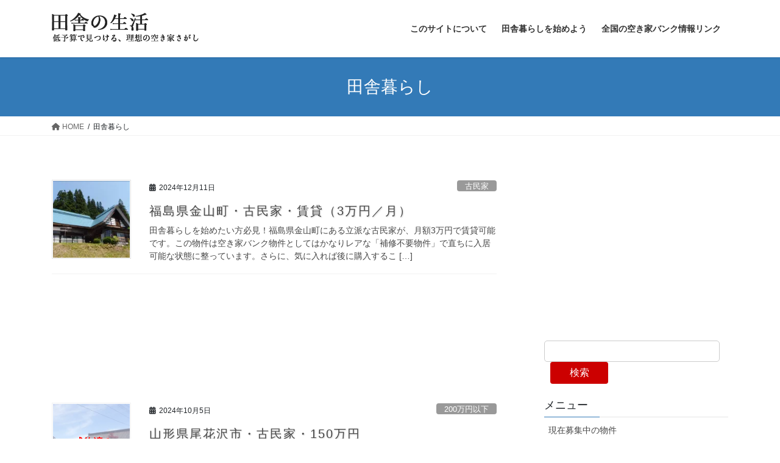

--- FILE ---
content_type: text/html; charset=UTF-8
request_url: https://inakanoseikatsu.com/tag/%E7%94%B0%E8%88%8E%E6%9A%AE%E3%82%89%E3%81%97/
body_size: 63462
content:
<!DOCTYPE html>
<html dir="ltr" lang="ja">
<head>
	<script async src="https://pagead2.googlesyndication.com/pagead/js/adsbygoogle.js?client=ca-pub-8353159892568188"
     crossorigin="anonymous"></script>
<meta charset="utf-8">
<meta http-equiv="X-UA-Compatible" content="IE=edge">
<meta name="viewport" content="width=device-width, initial-scale=1">

<title>田舎暮らし | 田舎の生活</title>

		<!-- All in One SEO 4.7.1.1 - aioseo.com -->
		<meta name="robots" content="max-image-preview:large" />
		<link rel="canonical" href="https://inakanoseikatsu.com/tag/%e7%94%b0%e8%88%8e%e6%9a%ae%e3%82%89%e3%81%97/" />
		<link rel="next" href="https://inakanoseikatsu.com/tag/%E7%94%B0%E8%88%8E%E6%9A%AE%E3%82%89%E3%81%97/page/2/" />
		<meta name="generator" content="All in One SEO (AIOSEO) 4.7.1.1" />
		<script type="application/ld+json" class="aioseo-schema">
			{"@context":"https:\/\/schema.org","@graph":[{"@type":"BreadcrumbList","@id":"https:\/\/inakanoseikatsu.com\/tag\/%E7%94%B0%E8%88%8E%E6%9A%AE%E3%82%89%E3%81%97\/#breadcrumblist","itemListElement":[{"@type":"ListItem","@id":"https:\/\/inakanoseikatsu.com\/#listItem","position":1,"name":"\u5bb6","item":"https:\/\/inakanoseikatsu.com\/","nextItem":"https:\/\/inakanoseikatsu.com\/tag\/%e7%94%b0%e8%88%8e%e6%9a%ae%e3%82%89%e3%81%97\/#listItem"},{"@type":"ListItem","@id":"https:\/\/inakanoseikatsu.com\/tag\/%e7%94%b0%e8%88%8e%e6%9a%ae%e3%82%89%e3%81%97\/#listItem","position":2,"name":"\u7530\u820e\u66ae\u3089\u3057","previousItem":"https:\/\/inakanoseikatsu.com\/#listItem"}]},{"@type":"CollectionPage","@id":"https:\/\/inakanoseikatsu.com\/tag\/%E7%94%B0%E8%88%8E%E6%9A%AE%E3%82%89%E3%81%97\/#collectionpage","url":"https:\/\/inakanoseikatsu.com\/tag\/%E7%94%B0%E8%88%8E%E6%9A%AE%E3%82%89%E3%81%97\/","name":"\u7530\u820e\u66ae\u3089\u3057 | \u7530\u820e\u306e\u751f\u6d3b","inLanguage":"ja","isPartOf":{"@id":"https:\/\/inakanoseikatsu.com\/#website"},"breadcrumb":{"@id":"https:\/\/inakanoseikatsu.com\/tag\/%E7%94%B0%E8%88%8E%E6%9A%AE%E3%82%89%E3%81%97\/#breadcrumblist"}},{"@type":"WebSite","@id":"https:\/\/inakanoseikatsu.com\/#website","url":"https:\/\/inakanoseikatsu.com\/","name":"\u7530\u820e\u306e\u751f\u6d3b\uff5c\u7121\u6599\u301c100\u4e07\u5186\u4ee5\u4e0b\u3067\u8cb7\u3048\u308b\u7a7a\u304d\u5bb6\u60c5\u5831","description":"\u300c\u7530\u820e\u306e\u751f\u6d3b\u300d\u3067\u306f\u3001\u5168\u56fd\u306e\u683c\u5b89\u7a7a\u304d\u5bb6\u60c5\u5831\u3092\u7279\u96c6\u3002\u7530\u820e\u66ae\u3089\u3057\u3092\u691c\u8a0e\u3057\u3066\u3044\u308b\u65b9\u306b\u3001\u624b\u9803\u306a\u7269\u4ef6\u3084\u8cfc\u5165\u306e\u30d2\u30f3\u30c8\u3092\u304a\u5c4a\u3051\u3057\u307e\u3059\u3002\u65b0\u3057\u3044\u751f\u6d3b\u3092\u59cb\u3081\u308b\u7b2c\u4e00\u6b69\u3092\u30b5\u30dd\u30fc\u30c8\u3057\u307e\u3059\u3002","inLanguage":"ja","publisher":{"@id":"https:\/\/inakanoseikatsu.com\/#person"}}]}
		</script>
		<!-- All in One SEO -->

<link rel='dns-prefetch' href='//webfonts.xserver.jp' />
<link rel='dns-prefetch' href='//www.googletagmanager.com' />
<link rel='dns-prefetch' href='//stats.wp.com' />
<link rel='dns-prefetch' href='//pagead2.googlesyndication.com' />
<link rel='preconnect' href='//i0.wp.com' />
<link rel='preconnect' href='//c0.wp.com' />
<link rel="alternate" type="application/rss+xml" title="田舎の生活 &raquo; フィード" href="https://inakanoseikatsu.com/feed/" />
<link rel="alternate" type="application/rss+xml" title="田舎の生活 &raquo; コメントフィード" href="https://inakanoseikatsu.com/comments/feed/" />
<script type="text/javascript" id="wpp-js" src="https://inakanoseikatsu.com/wp-content/plugins/wordpress-popular-posts/assets/js/wpp.min.js?ver=7.3.6" data-sampling="0" data-sampling-rate="100" data-api-url="https://inakanoseikatsu.com/wp-json/wordpress-popular-posts" data-post-id="0" data-token="7b096b0d98" data-lang="0" data-debug="0"></script>
<link rel="alternate" type="application/rss+xml" title="田舎の生活 &raquo; 田舎暮らし タグのフィード" href="https://inakanoseikatsu.com/tag/%e7%94%b0%e8%88%8e%e6%9a%ae%e3%82%89%e3%81%97/feed/" />
<meta name="description" content="[1ページ目] 田舎暮らし について 田舎の生活 「田舎の生活」では、全国の格安空き家情報を特集。田舎暮らしを検討している方に、手頃な物件や購入のヒントをお届けします。新しい生活を始める第一歩をサポートします。" /><script type="text/javascript">
/* <![CDATA[ */
window._wpemojiSettings = {"baseUrl":"https:\/\/s.w.org\/images\/core\/emoji\/15.0.3\/72x72\/","ext":".png","svgUrl":"https:\/\/s.w.org\/images\/core\/emoji\/15.0.3\/svg\/","svgExt":".svg","source":{"concatemoji":"https:\/\/inakanoseikatsu.com\/wp-includes\/js\/wp-emoji-release.min.js?ver=6.6.4"}};
/*! This file is auto-generated */
!function(i,n){var o,s,e;function c(e){try{var t={supportTests:e,timestamp:(new Date).valueOf()};sessionStorage.setItem(o,JSON.stringify(t))}catch(e){}}function p(e,t,n){e.clearRect(0,0,e.canvas.width,e.canvas.height),e.fillText(t,0,0);var t=new Uint32Array(e.getImageData(0,0,e.canvas.width,e.canvas.height).data),r=(e.clearRect(0,0,e.canvas.width,e.canvas.height),e.fillText(n,0,0),new Uint32Array(e.getImageData(0,0,e.canvas.width,e.canvas.height).data));return t.every(function(e,t){return e===r[t]})}function u(e,t,n){switch(t){case"flag":return n(e,"\ud83c\udff3\ufe0f\u200d\u26a7\ufe0f","\ud83c\udff3\ufe0f\u200b\u26a7\ufe0f")?!1:!n(e,"\ud83c\uddfa\ud83c\uddf3","\ud83c\uddfa\u200b\ud83c\uddf3")&&!n(e,"\ud83c\udff4\udb40\udc67\udb40\udc62\udb40\udc65\udb40\udc6e\udb40\udc67\udb40\udc7f","\ud83c\udff4\u200b\udb40\udc67\u200b\udb40\udc62\u200b\udb40\udc65\u200b\udb40\udc6e\u200b\udb40\udc67\u200b\udb40\udc7f");case"emoji":return!n(e,"\ud83d\udc26\u200d\u2b1b","\ud83d\udc26\u200b\u2b1b")}return!1}function f(e,t,n){var r="undefined"!=typeof WorkerGlobalScope&&self instanceof WorkerGlobalScope?new OffscreenCanvas(300,150):i.createElement("canvas"),a=r.getContext("2d",{willReadFrequently:!0}),o=(a.textBaseline="top",a.font="600 32px Arial",{});return e.forEach(function(e){o[e]=t(a,e,n)}),o}function t(e){var t=i.createElement("script");t.src=e,t.defer=!0,i.head.appendChild(t)}"undefined"!=typeof Promise&&(o="wpEmojiSettingsSupports",s=["flag","emoji"],n.supports={everything:!0,everythingExceptFlag:!0},e=new Promise(function(e){i.addEventListener("DOMContentLoaded",e,{once:!0})}),new Promise(function(t){var n=function(){try{var e=JSON.parse(sessionStorage.getItem(o));if("object"==typeof e&&"number"==typeof e.timestamp&&(new Date).valueOf()<e.timestamp+604800&&"object"==typeof e.supportTests)return e.supportTests}catch(e){}return null}();if(!n){if("undefined"!=typeof Worker&&"undefined"!=typeof OffscreenCanvas&&"undefined"!=typeof URL&&URL.createObjectURL&&"undefined"!=typeof Blob)try{var e="postMessage("+f.toString()+"("+[JSON.stringify(s),u.toString(),p.toString()].join(",")+"));",r=new Blob([e],{type:"text/javascript"}),a=new Worker(URL.createObjectURL(r),{name:"wpTestEmojiSupports"});return void(a.onmessage=function(e){c(n=e.data),a.terminate(),t(n)})}catch(e){}c(n=f(s,u,p))}t(n)}).then(function(e){for(var t in e)n.supports[t]=e[t],n.supports.everything=n.supports.everything&&n.supports[t],"flag"!==t&&(n.supports.everythingExceptFlag=n.supports.everythingExceptFlag&&n.supports[t]);n.supports.everythingExceptFlag=n.supports.everythingExceptFlag&&!n.supports.flag,n.DOMReady=!1,n.readyCallback=function(){n.DOMReady=!0}}).then(function(){return e}).then(function(){var e;n.supports.everything||(n.readyCallback(),(e=n.source||{}).concatemoji?t(e.concatemoji):e.wpemoji&&e.twemoji&&(t(e.twemoji),t(e.wpemoji)))}))}((window,document),window._wpemojiSettings);
/* ]]> */
</script>
<link rel='stylesheet' id='vkExUnit_common_style-css' href='https://inakanoseikatsu.com/wp-content/plugins/vk-all-in-one-expansion-unit/assets/css/vkExUnit_style.css?ver=9.113.0.1' type='text/css' media='all' />
<style id='vkExUnit_common_style-inline-css' type='text/css'>
:root {--ver_page_top_button_url:url(https://inakanoseikatsu.com/wp-content/plugins/vk-all-in-one-expansion-unit/assets/images/to-top-btn-icon.svg);}@font-face {font-weight: normal;font-style: normal;font-family: "vk_sns";src: url("https://inakanoseikatsu.com/wp-content/plugins/vk-all-in-one-expansion-unit/inc/sns/icons/fonts/vk_sns.eot?-bq20cj");src: url("https://inakanoseikatsu.com/wp-content/plugins/vk-all-in-one-expansion-unit/inc/sns/icons/fonts/vk_sns.eot?#iefix-bq20cj") format("embedded-opentype"),url("https://inakanoseikatsu.com/wp-content/plugins/vk-all-in-one-expansion-unit/inc/sns/icons/fonts/vk_sns.woff?-bq20cj") format("woff"),url("https://inakanoseikatsu.com/wp-content/plugins/vk-all-in-one-expansion-unit/inc/sns/icons/fonts/vk_sns.ttf?-bq20cj") format("truetype"),url("https://inakanoseikatsu.com/wp-content/plugins/vk-all-in-one-expansion-unit/inc/sns/icons/fonts/vk_sns.svg?-bq20cj#vk_sns") format("svg");}
.veu_promotion-alert__content--text {border: 1px solid rgba(0,0,0,0.125);padding: 0.5em 1em;border-radius: var(--vk-size-radius);margin-bottom: var(--vk-margin-block-bottom);font-size: 0.875rem;}/* Alert Content部分に段落タグを入れた場合に最後の段落の余白を0にする */.veu_promotion-alert__content--text p:last-of-type{margin-bottom:0;margin-top: 0;}
</style>
<style id='wp-emoji-styles-inline-css' type='text/css'>

	img.wp-smiley, img.emoji {
		display: inline !important;
		border: none !important;
		box-shadow: none !important;
		height: 1em !important;
		width: 1em !important;
		margin: 0 0.07em !important;
		vertical-align: -0.1em !important;
		background: none !important;
		padding: 0 !important;
	}
</style>
<link rel='stylesheet' id='wp-block-library-css' href='https://c0.wp.com/c/6.6.4/wp-includes/css/dist/block-library/style.min.css' type='text/css' media='all' />
<link rel='stylesheet' id='mediaelement-css' href='https://c0.wp.com/c/6.6.4/wp-includes/js/mediaelement/mediaelementplayer-legacy.min.css' type='text/css' media='all' />
<link rel='stylesheet' id='wp-mediaelement-css' href='https://c0.wp.com/c/6.6.4/wp-includes/js/mediaelement/wp-mediaelement.min.css' type='text/css' media='all' />
<style id='jetpack-sharing-buttons-style-inline-css' type='text/css'>
.jetpack-sharing-buttons__services-list{display:flex;flex-direction:row;flex-wrap:wrap;gap:0;list-style-type:none;margin:5px;padding:0}.jetpack-sharing-buttons__services-list.has-small-icon-size{font-size:12px}.jetpack-sharing-buttons__services-list.has-normal-icon-size{font-size:16px}.jetpack-sharing-buttons__services-list.has-large-icon-size{font-size:24px}.jetpack-sharing-buttons__services-list.has-huge-icon-size{font-size:36px}@media print{.jetpack-sharing-buttons__services-list{display:none!important}}.editor-styles-wrapper .wp-block-jetpack-sharing-buttons{gap:0;padding-inline-start:0}ul.jetpack-sharing-buttons__services-list.has-background{padding:1.25em 2.375em}
</style>
<style id='classic-theme-styles-inline-css' type='text/css'>
/*! This file is auto-generated */
.wp-block-button__link{color:#fff;background-color:#32373c;border-radius:9999px;box-shadow:none;text-decoration:none;padding:calc(.667em + 2px) calc(1.333em + 2px);font-size:1.125em}.wp-block-file__button{background:#32373c;color:#fff;text-decoration:none}
</style>
<style id='global-styles-inline-css' type='text/css'>
:root{--wp--preset--aspect-ratio--square: 1;--wp--preset--aspect-ratio--4-3: 4/3;--wp--preset--aspect-ratio--3-4: 3/4;--wp--preset--aspect-ratio--3-2: 3/2;--wp--preset--aspect-ratio--2-3: 2/3;--wp--preset--aspect-ratio--16-9: 16/9;--wp--preset--aspect-ratio--9-16: 9/16;--wp--preset--color--black: #000000;--wp--preset--color--cyan-bluish-gray: #abb8c3;--wp--preset--color--white: #ffffff;--wp--preset--color--pale-pink: #f78da7;--wp--preset--color--vivid-red: #cf2e2e;--wp--preset--color--luminous-vivid-orange: #ff6900;--wp--preset--color--luminous-vivid-amber: #fcb900;--wp--preset--color--light-green-cyan: #7bdcb5;--wp--preset--color--vivid-green-cyan: #00d084;--wp--preset--color--pale-cyan-blue: #8ed1fc;--wp--preset--color--vivid-cyan-blue: #0693e3;--wp--preset--color--vivid-purple: #9b51e0;--wp--preset--gradient--vivid-cyan-blue-to-vivid-purple: linear-gradient(135deg,rgba(6,147,227,1) 0%,rgb(155,81,224) 100%);--wp--preset--gradient--light-green-cyan-to-vivid-green-cyan: linear-gradient(135deg,rgb(122,220,180) 0%,rgb(0,208,130) 100%);--wp--preset--gradient--luminous-vivid-amber-to-luminous-vivid-orange: linear-gradient(135deg,rgba(252,185,0,1) 0%,rgba(255,105,0,1) 100%);--wp--preset--gradient--luminous-vivid-orange-to-vivid-red: linear-gradient(135deg,rgba(255,105,0,1) 0%,rgb(207,46,46) 100%);--wp--preset--gradient--very-light-gray-to-cyan-bluish-gray: linear-gradient(135deg,rgb(238,238,238) 0%,rgb(169,184,195) 100%);--wp--preset--gradient--cool-to-warm-spectrum: linear-gradient(135deg,rgb(74,234,220) 0%,rgb(151,120,209) 20%,rgb(207,42,186) 40%,rgb(238,44,130) 60%,rgb(251,105,98) 80%,rgb(254,248,76) 100%);--wp--preset--gradient--blush-light-purple: linear-gradient(135deg,rgb(255,206,236) 0%,rgb(152,150,240) 100%);--wp--preset--gradient--blush-bordeaux: linear-gradient(135deg,rgb(254,205,165) 0%,rgb(254,45,45) 50%,rgb(107,0,62) 100%);--wp--preset--gradient--luminous-dusk: linear-gradient(135deg,rgb(255,203,112) 0%,rgb(199,81,192) 50%,rgb(65,88,208) 100%);--wp--preset--gradient--pale-ocean: linear-gradient(135deg,rgb(255,245,203) 0%,rgb(182,227,212) 50%,rgb(51,167,181) 100%);--wp--preset--gradient--electric-grass: linear-gradient(135deg,rgb(202,248,128) 0%,rgb(113,206,126) 100%);--wp--preset--gradient--midnight: linear-gradient(135deg,rgb(2,3,129) 0%,rgb(40,116,252) 100%);--wp--preset--font-size--small: 13px;--wp--preset--font-size--medium: 20px;--wp--preset--font-size--large: 36px;--wp--preset--font-size--x-large: 42px;--wp--preset--spacing--20: 0.44rem;--wp--preset--spacing--30: 0.67rem;--wp--preset--spacing--40: 1rem;--wp--preset--spacing--50: 1.5rem;--wp--preset--spacing--60: 2.25rem;--wp--preset--spacing--70: 3.38rem;--wp--preset--spacing--80: 5.06rem;--wp--preset--shadow--natural: 6px 6px 9px rgba(0, 0, 0, 0.2);--wp--preset--shadow--deep: 12px 12px 50px rgba(0, 0, 0, 0.4);--wp--preset--shadow--sharp: 6px 6px 0px rgba(0, 0, 0, 0.2);--wp--preset--shadow--outlined: 6px 6px 0px -3px rgba(255, 255, 255, 1), 6px 6px rgba(0, 0, 0, 1);--wp--preset--shadow--crisp: 6px 6px 0px rgba(0, 0, 0, 1);}:where(.is-layout-flex){gap: 0.5em;}:where(.is-layout-grid){gap: 0.5em;}body .is-layout-flex{display: flex;}.is-layout-flex{flex-wrap: wrap;align-items: center;}.is-layout-flex > :is(*, div){margin: 0;}body .is-layout-grid{display: grid;}.is-layout-grid > :is(*, div){margin: 0;}:where(.wp-block-columns.is-layout-flex){gap: 2em;}:where(.wp-block-columns.is-layout-grid){gap: 2em;}:where(.wp-block-post-template.is-layout-flex){gap: 1.25em;}:where(.wp-block-post-template.is-layout-grid){gap: 1.25em;}.has-black-color{color: var(--wp--preset--color--black) !important;}.has-cyan-bluish-gray-color{color: var(--wp--preset--color--cyan-bluish-gray) !important;}.has-white-color{color: var(--wp--preset--color--white) !important;}.has-pale-pink-color{color: var(--wp--preset--color--pale-pink) !important;}.has-vivid-red-color{color: var(--wp--preset--color--vivid-red) !important;}.has-luminous-vivid-orange-color{color: var(--wp--preset--color--luminous-vivid-orange) !important;}.has-luminous-vivid-amber-color{color: var(--wp--preset--color--luminous-vivid-amber) !important;}.has-light-green-cyan-color{color: var(--wp--preset--color--light-green-cyan) !important;}.has-vivid-green-cyan-color{color: var(--wp--preset--color--vivid-green-cyan) !important;}.has-pale-cyan-blue-color{color: var(--wp--preset--color--pale-cyan-blue) !important;}.has-vivid-cyan-blue-color{color: var(--wp--preset--color--vivid-cyan-blue) !important;}.has-vivid-purple-color{color: var(--wp--preset--color--vivid-purple) !important;}.has-black-background-color{background-color: var(--wp--preset--color--black) !important;}.has-cyan-bluish-gray-background-color{background-color: var(--wp--preset--color--cyan-bluish-gray) !important;}.has-white-background-color{background-color: var(--wp--preset--color--white) !important;}.has-pale-pink-background-color{background-color: var(--wp--preset--color--pale-pink) !important;}.has-vivid-red-background-color{background-color: var(--wp--preset--color--vivid-red) !important;}.has-luminous-vivid-orange-background-color{background-color: var(--wp--preset--color--luminous-vivid-orange) !important;}.has-luminous-vivid-amber-background-color{background-color: var(--wp--preset--color--luminous-vivid-amber) !important;}.has-light-green-cyan-background-color{background-color: var(--wp--preset--color--light-green-cyan) !important;}.has-vivid-green-cyan-background-color{background-color: var(--wp--preset--color--vivid-green-cyan) !important;}.has-pale-cyan-blue-background-color{background-color: var(--wp--preset--color--pale-cyan-blue) !important;}.has-vivid-cyan-blue-background-color{background-color: var(--wp--preset--color--vivid-cyan-blue) !important;}.has-vivid-purple-background-color{background-color: var(--wp--preset--color--vivid-purple) !important;}.has-black-border-color{border-color: var(--wp--preset--color--black) !important;}.has-cyan-bluish-gray-border-color{border-color: var(--wp--preset--color--cyan-bluish-gray) !important;}.has-white-border-color{border-color: var(--wp--preset--color--white) !important;}.has-pale-pink-border-color{border-color: var(--wp--preset--color--pale-pink) !important;}.has-vivid-red-border-color{border-color: var(--wp--preset--color--vivid-red) !important;}.has-luminous-vivid-orange-border-color{border-color: var(--wp--preset--color--luminous-vivid-orange) !important;}.has-luminous-vivid-amber-border-color{border-color: var(--wp--preset--color--luminous-vivid-amber) !important;}.has-light-green-cyan-border-color{border-color: var(--wp--preset--color--light-green-cyan) !important;}.has-vivid-green-cyan-border-color{border-color: var(--wp--preset--color--vivid-green-cyan) !important;}.has-pale-cyan-blue-border-color{border-color: var(--wp--preset--color--pale-cyan-blue) !important;}.has-vivid-cyan-blue-border-color{border-color: var(--wp--preset--color--vivid-cyan-blue) !important;}.has-vivid-purple-border-color{border-color: var(--wp--preset--color--vivid-purple) !important;}.has-vivid-cyan-blue-to-vivid-purple-gradient-background{background: var(--wp--preset--gradient--vivid-cyan-blue-to-vivid-purple) !important;}.has-light-green-cyan-to-vivid-green-cyan-gradient-background{background: var(--wp--preset--gradient--light-green-cyan-to-vivid-green-cyan) !important;}.has-luminous-vivid-amber-to-luminous-vivid-orange-gradient-background{background: var(--wp--preset--gradient--luminous-vivid-amber-to-luminous-vivid-orange) !important;}.has-luminous-vivid-orange-to-vivid-red-gradient-background{background: var(--wp--preset--gradient--luminous-vivid-orange-to-vivid-red) !important;}.has-very-light-gray-to-cyan-bluish-gray-gradient-background{background: var(--wp--preset--gradient--very-light-gray-to-cyan-bluish-gray) !important;}.has-cool-to-warm-spectrum-gradient-background{background: var(--wp--preset--gradient--cool-to-warm-spectrum) !important;}.has-blush-light-purple-gradient-background{background: var(--wp--preset--gradient--blush-light-purple) !important;}.has-blush-bordeaux-gradient-background{background: var(--wp--preset--gradient--blush-bordeaux) !important;}.has-luminous-dusk-gradient-background{background: var(--wp--preset--gradient--luminous-dusk) !important;}.has-pale-ocean-gradient-background{background: var(--wp--preset--gradient--pale-ocean) !important;}.has-electric-grass-gradient-background{background: var(--wp--preset--gradient--electric-grass) !important;}.has-midnight-gradient-background{background: var(--wp--preset--gradient--midnight) !important;}.has-small-font-size{font-size: var(--wp--preset--font-size--small) !important;}.has-medium-font-size{font-size: var(--wp--preset--font-size--medium) !important;}.has-large-font-size{font-size: var(--wp--preset--font-size--large) !important;}.has-x-large-font-size{font-size: var(--wp--preset--font-size--x-large) !important;}
:where(.wp-block-post-template.is-layout-flex){gap: 1.25em;}:where(.wp-block-post-template.is-layout-grid){gap: 1.25em;}
:where(.wp-block-columns.is-layout-flex){gap: 2em;}:where(.wp-block-columns.is-layout-grid){gap: 2em;}
:root :where(.wp-block-pullquote){font-size: 1.5em;line-height: 1.6;}
</style>
<link rel='stylesheet' id='wordpress-popular-posts-css-css' href='https://inakanoseikatsu.com/wp-content/plugins/wordpress-popular-posts/assets/css/wpp.css?ver=7.3.6' type='text/css' media='all' />
<link rel='stylesheet' id='bootstrap-4-style-css' href='https://inakanoseikatsu.com/wp-content/themes/lightning/_g2/library/bootstrap-4/css/bootstrap.min.css?ver=4.5.0' type='text/css' media='all' />
<link rel='stylesheet' id='lightning-common-style-css' href='https://inakanoseikatsu.com/wp-content/themes/lightning/_g2/assets/css/common.css?ver=15.8.0' type='text/css' media='all' />
<style id='lightning-common-style-inline-css' type='text/css'>
/* vk-mobile-nav */:root {--vk-mobile-nav-menu-btn-bg-src: url("https://inakanoseikatsu.com/wp-content/themes/lightning/_g2/inc/vk-mobile-nav/package//images/vk-menu-btn-black.svg");--vk-mobile-nav-menu-btn-close-bg-src: url("https://inakanoseikatsu.com/wp-content/themes/lightning/_g2/inc/vk-mobile-nav/package//images/vk-menu-close-black.svg");--vk-menu-acc-icon-open-black-bg-src: url("https://inakanoseikatsu.com/wp-content/themes/lightning/_g2/inc/vk-mobile-nav/package//images/vk-menu-acc-icon-open-black.svg");--vk-menu-acc-icon-open-white-bg-src: url("https://inakanoseikatsu.com/wp-content/themes/lightning/_g2/inc/vk-mobile-nav/package//images/vk-menu-acc-icon-open-white.svg");--vk-menu-acc-icon-close-black-bg-src: url("https://inakanoseikatsu.com/wp-content/themes/lightning/_g2/inc/vk-mobile-nav/package//images/vk-menu-close-black.svg");--vk-menu-acc-icon-close-white-bg-src: url("https://inakanoseikatsu.com/wp-content/themes/lightning/_g2/inc/vk-mobile-nav/package//images/vk-menu-close-white.svg");}
</style>
<link rel='stylesheet' id='lightning-design-style-css' href='https://inakanoseikatsu.com/wp-content/themes/lightning/_g2/design-skin/origin2/css/style.css?ver=15.8.0' type='text/css' media='all' />
<style id='lightning-design-style-inline-css' type='text/css'>
:root {--color-key:#337ab7;--wp--preset--color--vk-color-primary:#337ab7;--color-key-dark:#2e6da4;}
a { color:#337ab7; }
.tagcloud a:before { font-family: "Font Awesome 5 Free";content: "\f02b";font-weight: bold; }
.media .media-body .media-heading a:hover { color:; }@media (min-width: 768px){.gMenu > li:before,.gMenu > li.menu-item-has-children::after { border-bottom-color: }.gMenu li li { background-color: }.gMenu li li a:hover { background-color:; }} /* @media (min-width: 768px) */.page-header { background-color:; }h2,.mainSection-title { border-top-color:; }h3:after,.subSection-title:after { border-bottom-color:; }ul.page-numbers li span.page-numbers.current,.page-link dl .post-page-numbers.current { background-color:; }.pager li > a { border-color:;color:;}.pager li > a:hover { background-color:;color:#fff;}.siteFooter { border-top-color:; }dt { border-left-color:; }:root {--g_nav_main_acc_icon_open_url:url(https://inakanoseikatsu.com/wp-content/themes/lightning/_g2/inc/vk-mobile-nav/package/images/vk-menu-acc-icon-open-black.svg);--g_nav_main_acc_icon_close_url: url(https://inakanoseikatsu.com/wp-content/themes/lightning/_g2/inc/vk-mobile-nav/package/images/vk-menu-close-black.svg);--g_nav_sub_acc_icon_open_url: url(https://inakanoseikatsu.com/wp-content/themes/lightning/_g2/inc/vk-mobile-nav/package/images/vk-menu-acc-icon-open-white.svg);--g_nav_sub_acc_icon_close_url: url(https://inakanoseikatsu.com/wp-content/themes/lightning/_g2/inc/vk-mobile-nav/package/images/vk-menu-close-white.svg);}
</style>
<link rel='stylesheet' id='veu-cta-css' href='https://inakanoseikatsu.com/wp-content/plugins/vk-all-in-one-expansion-unit/inc/call-to-action/package/assets/css/style.css?ver=9.113.0.1' type='text/css' media='all' />
<link rel='stylesheet' id='lightning-theme-style-css' href='https://inakanoseikatsu.com/wp-content/themes/lightning/style.css?ver=15.8.0' type='text/css' media='all' />
<link rel='stylesheet' id='vk-font-awesome-css' href='https://inakanoseikatsu.com/wp-content/themes/lightning/vendor/vektor-inc/font-awesome-versions/src/versions/6/css/all.min.css?ver=6.1.0' type='text/css' media='all' />
<script type="text/javascript" src="https://c0.wp.com/c/6.6.4/wp-includes/js/jquery/jquery.min.js" id="jquery-core-js"></script>
<script type="text/javascript" src="https://c0.wp.com/c/6.6.4/wp-includes/js/jquery/jquery-migrate.min.js" id="jquery-migrate-js"></script>
<script type="text/javascript" src="//webfonts.xserver.jp/js/xserverv3.js?fadein=0&amp;ver=2.0.9" id="typesquare_std-js"></script>

<!-- Site Kit によって追加された Google タグ（gtag.js）スニペット -->
<!-- Google アナリティクス スニペット (Site Kit が追加) -->
<script type="text/javascript" src="https://www.googletagmanager.com/gtag/js?id=GT-55XJWJS" id="google_gtagjs-js" async></script>
<script type="text/javascript" id="google_gtagjs-js-after">
/* <![CDATA[ */
window.dataLayer = window.dataLayer || [];function gtag(){dataLayer.push(arguments);}
gtag("set","linker",{"domains":["inakanoseikatsu.com"]});
gtag("js", new Date());
gtag("set", "developer_id.dZTNiMT", true);
gtag("config", "GT-55XJWJS");
/* ]]> */
</script>
<link rel="https://api.w.org/" href="https://inakanoseikatsu.com/wp-json/" /><link rel="alternate" title="JSON" type="application/json" href="https://inakanoseikatsu.com/wp-json/wp/v2/tags/30" /><link rel="EditURI" type="application/rsd+xml" title="RSD" href="https://inakanoseikatsu.com/xmlrpc.php?rsd" />
<meta name="generator" content="WordPress 6.6.4" />
<meta name="generator" content="Site Kit by Google 1.170.0" /><style type='text/css'>
.site-branding .site-title a:lang(ja),.site-title{ font-family: '秀英にじみ丸ゴシック B';}</style>
	<style>img#wpstats{display:none}</style>
		            <style id="wpp-loading-animation-styles">@-webkit-keyframes bgslide{from{background-position-x:0}to{background-position-x:-200%}}@keyframes bgslide{from{background-position-x:0}to{background-position-x:-200%}}.wpp-widget-block-placeholder,.wpp-shortcode-placeholder{margin:0 auto;width:60px;height:3px;background:#dd3737;background:linear-gradient(90deg,#dd3737 0%,#571313 10%,#dd3737 100%);background-size:200% auto;border-radius:3px;-webkit-animation:bgslide 1s infinite linear;animation:bgslide 1s infinite linear}</style>
            <style id="lightning-color-custom-for-plugins" type="text/css">/* ltg theme common */.color_key_bg,.color_key_bg_hover:hover{background-color: #337ab7;}.color_key_txt,.color_key_txt_hover:hover{color: #337ab7;}.color_key_border,.color_key_border_hover:hover{border-color: #337ab7;}.color_key_dark_bg,.color_key_dark_bg_hover:hover{background-color: #2e6da4;}.color_key_dark_txt,.color_key_dark_txt_hover:hover{color: #2e6da4;}.color_key_dark_border,.color_key_dark_border_hover:hover{border-color: #2e6da4;}</style><!-- [ VK All in One Expansion Unit GoogleAd ] -->
<script async src="//pagead2.googlesyndication.com/pagead/js/adsbygoogle.js"></script>
<script>
	(adsbygoogle = window.adsbygoogle || []).push({
			google_ad_client: "ca-pub-8353159892568188",
			enable_page_level_ads: true
			,overlays: {bottom: true}	});
</script>
<!-- [ / VK All in One Expansion Unit GoogleAd ] -->
			
<!-- Site Kit が追加した Google AdSense メタタグ -->
<meta name="google-adsense-platform-account" content="ca-host-pub-2644536267352236">
<meta name="google-adsense-platform-domain" content="sitekit.withgoogle.com">
<!-- Site Kit が追加した End Google AdSense メタタグ -->
<!-- この URL で利用できる AMP HTML バージョンはありません。 -->
<!-- Google AdSense スニペット (Site Kit が追加) -->
<script type="text/javascript" async="async" src="https://pagead2.googlesyndication.com/pagead/js/adsbygoogle.js?client=ca-pub-8353159892568188&amp;host=ca-host-pub-2644536267352236" crossorigin="anonymous"></script>

<!-- (ここまで) Google AdSense スニペット (Site Kit が追加) -->
<link rel="icon" href="https://i0.wp.com/inakanoseikatsu.com/wp-content/uploads/2023/03/cropped-%E7%AB%8B%E4%BD%93%E7%9A%84%E3%81%AA%E5%AE%B6%E3%81%AE%E7%84%A1%E6%96%99%E3%82%A2%E3%82%A4%E3%82%B3%E3%83%B3%E7%B4%A0%E6%9D%90-1.png?fit=32%2C32&#038;ssl=1" sizes="32x32" />
<link rel="icon" href="https://i0.wp.com/inakanoseikatsu.com/wp-content/uploads/2023/03/cropped-%E7%AB%8B%E4%BD%93%E7%9A%84%E3%81%AA%E5%AE%B6%E3%81%AE%E7%84%A1%E6%96%99%E3%82%A2%E3%82%A4%E3%82%B3%E3%83%B3%E7%B4%A0%E6%9D%90-1.png?fit=192%2C192&#038;ssl=1" sizes="192x192" />
<link rel="apple-touch-icon" href="https://i0.wp.com/inakanoseikatsu.com/wp-content/uploads/2023/03/cropped-%E7%AB%8B%E4%BD%93%E7%9A%84%E3%81%AA%E5%AE%B6%E3%81%AE%E7%84%A1%E6%96%99%E3%82%A2%E3%82%A4%E3%82%B3%E3%83%B3%E7%B4%A0%E6%9D%90-1.png?fit=180%2C180&#038;ssl=1" />
<meta name="msapplication-TileImage" content="https://i0.wp.com/inakanoseikatsu.com/wp-content/uploads/2023/03/cropped-%E7%AB%8B%E4%BD%93%E7%9A%84%E3%81%AA%E5%AE%B6%E3%81%AE%E7%84%A1%E6%96%99%E3%82%A2%E3%82%A4%E3%82%B3%E3%83%B3%E7%B4%A0%E6%9D%90-1.png?fit=270%2C270&#038;ssl=1" />
		<style type="text/css" id="wp-custom-css">
			/* アイキャッチ画像のコンテナ */
.postList_thumbnail {
    position: relative; /* 親要素を相対位置に設定 */
    overflow: hidden; /* 子要素のはみ出しを隠す */
}

/* 成約済みオーバーレイ */
.sold-overlay {
    position: absolute; /* 絶対位置に設定 */
    top: 0;
    left: 0;
    width: 85%; /* 親要素に合わせて幅を設定 */
    height: 100%; /* 親要素に合わせて高さを設定 */
    background: rgba(255, 255, 255, 0.5); /* 半透明の色を変更 */
    color: #ff0000; /* 文字色を赤に設定 */
    display: flex; /* Flexboxで中央揃え */
    justify-content: center; /* 横方向中央揃え */
    align-items: center; /* 縦方向中央揃え */
    font-size: 1em; /* 文字サイズを小さく設定 */
    font-weight: bold; /* 文字を太字に設定 */
    text-align: center; /* 文字を中央揃え */
    z-index: 10; /* アイキャッチ画像の上に表示 */
    padding: 0 10px; /* 横方向のパディングを追加して文字がはみ出さないように */
    box-sizing: border-box; /* パディングを含めたサイズ計算 */
    text-shadow: 0 0 3px #fff; /* 白い1pxの縁取りを追加 */
}


/* New! バッジのスタイル */
.new-badge {
    position: absolute;
    top: 10px;
    left: 10px;
    background: #4169e1;
    color: #fff;
    padding: 2px 5px;
    font-size: 10px;
    font-weight: bold;
    border-radius: 3px;
    z-index: 20; /* 成約済みメッセージより上に表示 */
    display: block; /* 確実に表示されるように */
}

/* 成約済みメッセージのスタイル */
.sold-message {
    position: absolute;
    top: 100px; /* 上部に表示 */
    left: 10px; /* 左端に表示 */
    background: #dc143c; /* 背景色 */
    color: #fff; /* 文字色 */
    padding: 2px 5px; /* スペースの調整 */
    font-size: 14px; /* フォントサイズ */
    font-weight: bold; /* 太字 */
    border-radius: 3px; /* 角を丸める */
    z-index: 15; /* バッジより下に表示 */
}

/* 上下に成約済みメッセージを表示するためのスタイル */
.sold-message-top {
    top: 85px; /* 上部に表示 */
}

.sold-message-bottom {
    display: inline-block; /* または 'inline' や 'inline-block' など、適切な表示スタイル */
}

/* h2 のスタイルを変更 */
h2 {
    font-family: "Helvetica Neue", "Helvetica", "Hiragino Sans", "Hiragino Kaku Gothic ProN", "Arial", "Yu Gothic", "Meiryo", sans-serif; /* フォントを指定 */
    color: #444; /* 文字色を白に設定 */
    font-size: 1.5em; /* フォントサイズを設定 */
    text-align: left; /* テキストを左揃えに設定 */
    font-weight: normal; /* 文字を太字に */
    text-shadow: 1px 1px 2px rgba(0, 0, 0, 0.2); /* 文字にシャドウを追加 */
    margin-bottom: 20px; /* 下部にマージンを追加 */
    letter-spacing: 3px; /* 文字間を設定 */
    background-color: #fff; /* 背景色を設定 */
    padding: 10px; /* 文字の背景色部分に余白を設定 */
    width: 100%; /* 背景色を100%幅に設定 */
    box-sizing: border-box; /* パディングを含めたサイズ計算 */
    border-radius: 0; /* 角丸をなくす */
    border-top: 1px solid #fff; /* 上部の青い線 */
    border-bottom: 1px solid #4169e1; /* 下部の青い線 */
    display: block; /* display を block に変更して幅を100%に対応 */
    outline: none; /* アウトラインを削除 */
    box-shadow: none; /* ボックスシャドウを削除 */
    margin-top: 0; /* 上部の余白をリセット */
}

/* h1.entry-title のスタイルを変更 */
h1.entry-title {
    font-family: "Helvetica Neue", "Helvetica", "Hiragino Sans", "Hiragino Kaku Gothic ProN", "Arial", "Yu Gothic", "Meiryo", sans-serif; /* フォントを指定 */
    color: #333333; /* 文字色を変更 */
    font-size: 1.75em; /* フォントサイズを変更 */
    text-align: left; /* テキストを左揃えに設定 */
    font-weight: bold; /* 文字を太字に */
    text-shadow: 1px 1px 2px rgba(0, 0, 0, 0.2); /* 文字にシャドウを追加 */
    margin-bottom: 20px; /* 下部にマージンを追加 */
    letter-spacing: 2px; /* 文字間を設定 */
}
	
h6 {
    display: inline-block !important; /* テキストを囲む枠をコンテンツに合わせて調整 */
    background-color: #cc3333 !important; /* 背景色を赤に設定（HTMLカラーコードを使用） */
    color: white !important; /* 文字色を白に設定 */
    font-weight: bold !important; /* 太字 */
    padding: 10px 20px !important; /* 内側に余白（横方向の余白を追加） */
    border-radius: 5px !important; /* 角丸に設定 */
    text-align: center !important; /* 文字を中央揃えに設定 */
    margin-bottom: 50px; /* 下部にマージンを追加 */
}

/* 親要素（h6を囲む要素）のスタイル */
h6::before, h6::after {
    content: ""; /* 疑似要素を追加して中央に配置 */
    display: table; /* レイアウトを調整 */
    margin: 0 auto; /* 親要素内で中央揃え */
}

		</style>
		<style>
.ai-viewports                 {--ai: 1;}
.ai-viewport-3                { display: none !important;}
.ai-viewport-2                { display: none !important;}
.ai-viewport-1                { display: inherit !important;}
.ai-viewport-0                { display: none !important;}
@media (min-width: 768px) and (max-width: 979px) {
.ai-viewport-1                { display: none !important;}
.ai-viewport-2                { display: inherit !important;}
}
@media (max-width: 767px) {
.ai-viewport-1                { display: none !important;}
.ai-viewport-3                { display: inherit !important;}
}
.ai-rotate {position: relative;}
.ai-rotate-hidden {visibility: hidden;}
.ai-rotate-hidden-2 {position: absolute; top: 0; left: 0; width: 100%; height: 100%;}
.ai-list-data, .ai-ip-data, .ai-filter-check, .ai-fallback, .ai-list-block, .ai-list-block-ip, .ai-list-block-filter {visibility: hidden; position: absolute; width: 50%; height: 1px; top: -1000px; z-index: -9999; margin: 0px!important;}
.ai-list-data, .ai-ip-data, .ai-filter-check, .ai-fallback {min-width: 1px;}
</style>

</head>
<body class="archive tag tag-30 sidebar-fix sidebar-fix-priority-top bootstrap4 device-pc fa_v6_css post-type-post">
<a class="skip-link screen-reader-text" href="#main">コンテンツへスキップ</a>
<a class="skip-link screen-reader-text" href="#vk-mobile-nav">ナビゲーションに移動</a>
<header class="siteHeader">
		<div class="container siteHeadContainer">
		<div class="navbar-header">
						<p class="navbar-brand siteHeader_logo">
			<a href="https://inakanoseikatsu.com/">
				<span><img src="https://inakanoseikatsu.com/wp-content/uploads/2024/09/title.png" alt="田舎の生活" /></span>
			</a>
			</p>
					</div>

					<div id="gMenu_outer" class="gMenu_outer">
				<nav class="menu-menu-container"><ul id="menu-menu" class="menu gMenu vk-menu-acc"><li id="menu-item-219" class="menu-item menu-item-type-post_type menu-item-object-page"><a href="https://inakanoseikatsu.com/%e3%81%93%e3%81%ae%e3%82%b5%e3%82%a4%e3%83%88%e3%81%ab%e3%81%a4%e3%81%84%e3%81%a6/"><strong class="gMenu_name">このサイトについて</strong></a></li>
<li id="menu-item-683" class="menu-item menu-item-type-post_type menu-item-object-page menu-item-has-children"><a href="https://inakanoseikatsu.com/%e7%94%b0%e8%88%8e%e6%9a%ae%e3%82%89%e3%81%97%e3%82%92%e3%81%af%e3%81%98%e3%82%81%e3%82%88%e3%81%86/"><strong class="gMenu_name">田舎暮らしを始めよう</strong></a>
<ul class="sub-menu">
	<li id="menu-item-684" class="menu-item menu-item-type-post_type menu-item-object-page"><a href="https://inakanoseikatsu.com/%e7%94%b0%e8%88%8e%e6%9a%ae%e3%82%89%e3%81%97%e3%82%92%e3%81%af%e3%81%98%e3%82%81%e3%82%88%e3%81%86/%e7%94%b0%e8%88%8e%e6%9a%ae%e3%82%89%e3%81%97%e3%82%92%e6%a5%bd%e3%81%97%e3%82%80/">田舎暮らしを楽しむ</a></li>
	<li id="menu-item-685" class="menu-item menu-item-type-post_type menu-item-object-page"><a href="https://inakanoseikatsu.com/%e7%94%b0%e8%88%8e%e6%9a%ae%e3%82%89%e3%81%97%e3%82%92%e3%81%af%e3%81%98%e3%82%81%e3%82%88%e3%81%86/%e7%94%b0%e8%88%8e%e3%81%a7%e3%81%ae%e4%bb%95%e4%ba%8b/">田舎で働く</a></li>
	<li id="menu-item-688" class="menu-item menu-item-type-post_type menu-item-object-page"><a href="https://inakanoseikatsu.com/%e7%94%b0%e8%88%8e%e6%9a%ae%e3%82%89%e3%81%97%e3%82%92%e3%81%af%e3%81%98%e3%82%81%e3%82%88%e3%81%86/sagashikata/">田舎物件の探し方</a></li>
	<li id="menu-item-686" class="menu-item menu-item-type-post_type menu-item-object-page"><a href="https://inakanoseikatsu.com/%e7%94%b0%e8%88%8e%e6%9a%ae%e3%82%89%e3%81%97%e3%82%92%e3%81%af%e3%81%98%e3%82%81%e3%82%88%e3%81%86/%e7%94%b0%e8%88%8e%e6%9a%ae%e3%82%89%e3%81%97%e3%81%ae%e3%83%a1%e3%83%aa%e3%83%83%e3%83%88/">田舎暮らしのメリット</a></li>
	<li id="menu-item-10850" class="menu-item menu-item-type-post_type menu-item-object-page"><a href="https://inakanoseikatsu.com/%e7%94%b0%e8%88%8e%e6%9a%ae%e3%82%89%e3%81%97%e3%82%92%e3%81%af%e3%81%98%e3%82%81%e3%82%88%e3%81%86/10822-2/">古民家暮らしに憧れるあなたへ</a></li>
</ul>
</li>
<li id="menu-item-221" class="menu-item menu-item-type-post_type menu-item-object-page menu-item-has-children"><a href="https://inakanoseikatsu.com/%e7%a9%ba%e3%81%8d%e5%ae%b6%e3%83%90%e3%83%b3%e3%82%af%e6%83%85%e5%a0%b1/"><strong class="gMenu_name">全国の空き家バンク情報リンク</strong></a>
<ul class="sub-menu">
	<li id="menu-item-10615" class="menu-item menu-item-type-post_type menu-item-object-page"><a href="https://inakanoseikatsu.com/%e7%a9%ba%e3%81%8d%e5%ae%b6%e3%83%90%e3%83%b3%e3%82%af%e6%83%85%e5%a0%b1/%e5%8c%97%e6%b5%b7%e9%81%93%e3%81%ae%e7%a9%ba%e3%81%8d%e5%ae%b6%e3%83%90%e3%83%b3%e3%82%af%e3%83%aa%e3%83%b3%e3%82%af%e9%9b%86/">北海道の空き家バンクリンク集</a></li>
	<li id="menu-item-10624" class="menu-item menu-item-type-post_type menu-item-object-page"><a href="https://inakanoseikatsu.com/%e7%a9%ba%e3%81%8d%e5%ae%b6%e3%83%90%e3%83%b3%e3%82%af%e6%83%85%e5%a0%b1/%e6%9d%b1%e5%8c%97%e3%81%ae%e7%a9%ba%e3%81%8d%e5%ae%b6%e3%83%90%e3%83%b3%e3%82%af%e6%83%85%e5%a0%b1/">東北の空き家バンク情報</a></li>
	<li id="menu-item-10623" class="menu-item menu-item-type-post_type menu-item-object-page"><a href="https://inakanoseikatsu.com/%e7%a9%ba%e3%81%8d%e5%ae%b6%e3%83%90%e3%83%b3%e3%82%af%e6%83%85%e5%a0%b1/%e9%96%a2%e6%9d%b1%e3%81%ae%e7%a9%ba%e3%81%8d%e5%ae%b6%e3%83%90%e3%83%b3%e3%82%af%e6%83%85%e5%a0%b1/">関東の空き家バンク情報</a></li>
	<li id="menu-item-10622" class="menu-item menu-item-type-post_type menu-item-object-page"><a href="https://inakanoseikatsu.com/%e7%a9%ba%e3%81%8d%e5%ae%b6%e3%83%90%e3%83%b3%e3%82%af%e6%83%85%e5%a0%b1/%e7%94%b2%e4%bf%a1%e8%b6%8a%e3%81%ae%e7%a9%ba%e3%81%8d%e5%ae%b6%e3%83%90%e3%83%b3%e3%82%af%e6%83%85%e5%a0%b1/">甲信越の空き家バンク情報</a></li>
	<li id="menu-item-10620" class="menu-item menu-item-type-post_type menu-item-object-page"><a href="https://inakanoseikatsu.com/%e7%a9%ba%e3%81%8d%e5%ae%b6%e3%83%90%e3%83%b3%e3%82%af%e6%83%85%e5%a0%b1/%e5%8c%97%e9%99%b8%e3%81%ae%e7%a9%ba%e3%81%8d%e5%ae%b6%e3%83%90%e3%83%b3%e3%82%af%e6%83%85%e5%a0%b1/">北陸の空き家バンク情報</a></li>
	<li id="menu-item-10621" class="menu-item menu-item-type-post_type menu-item-object-page"><a href="https://inakanoseikatsu.com/%e7%a9%ba%e3%81%8d%e5%ae%b6%e3%83%90%e3%83%b3%e3%82%af%e6%83%85%e5%a0%b1/%e6%9d%b1%e6%b5%b7%e3%81%ae%e7%a9%ba%e3%81%8d%e5%ae%b6%e3%83%90%e3%83%b3%e3%82%af%e6%83%85%e5%a0%b1/">東海の空き家バンク情報</a></li>
	<li id="menu-item-10619" class="menu-item menu-item-type-post_type menu-item-object-page"><a href="https://inakanoseikatsu.com/%e7%a9%ba%e3%81%8d%e5%ae%b6%e3%83%90%e3%83%b3%e3%82%af%e6%83%85%e5%a0%b1/%e9%96%a2%e8%a5%bf%e3%81%ae%e7%a9%ba%e3%81%8d%e5%ae%b6%e3%83%90%e3%83%b3%e3%82%af%e6%83%85%e5%a0%b1/">関西の空き家バンク情報</a></li>
	<li id="menu-item-10618" class="menu-item menu-item-type-post_type menu-item-object-page"><a href="https://inakanoseikatsu.com/%e7%a9%ba%e3%81%8d%e5%ae%b6%e3%83%90%e3%83%b3%e3%82%af%e6%83%85%e5%a0%b1/%e4%b8%ad%e5%9b%bd%e3%81%ae%e7%a9%ba%e3%81%8d%e5%ae%b6%e3%83%90%e3%83%b3%e3%82%af%e6%83%85%e5%a0%b1/">中国の空き家バンク情報</a></li>
	<li id="menu-item-10617" class="menu-item menu-item-type-post_type menu-item-object-page"><a href="https://inakanoseikatsu.com/%e7%a9%ba%e3%81%8d%e5%ae%b6%e3%83%90%e3%83%b3%e3%82%af%e6%83%85%e5%a0%b1/%e5%9b%9b%e5%9b%bd%e3%81%ae%e7%a9%ba%e3%81%8d%e5%ae%b6%e3%83%90%e3%83%b3%e3%82%af%e6%83%85%e5%a0%b1/">四国の空き家バンク情報</a></li>
	<li id="menu-item-10616" class="menu-item menu-item-type-post_type menu-item-object-page"><a href="https://inakanoseikatsu.com/%e7%a9%ba%e3%81%8d%e5%ae%b6%e3%83%90%e3%83%b3%e3%82%af%e6%83%85%e5%a0%b1/%e4%b9%9d%e5%b7%9e%e3%83%bb%e6%b2%96%e7%b8%84%e3%81%ae%e7%a9%ba%e3%81%8d%e5%ae%b6%e3%83%90%e3%83%b3%e3%82%af%e6%83%85%e5%a0%b1/">九州・沖縄の空き家バンク情報</a></li>
</ul>
</li>
</ul></nav>			</div>
			</div>
	</header>

<div class="section page-header"><div class="container"><div class="row"><div class="col-md-12">
<h1 class="page-header_pageTitle">
田舎暮らし</h1>
</div></div></div></div><!-- [ /.page-header ] -->


<!-- [ .breadSection ] --><div class="section breadSection"><div class="container"><div class="row"><ol class="breadcrumb" itemscope itemtype="https://schema.org/BreadcrumbList"><li id="panHome" itemprop="itemListElement" itemscope itemtype="http://schema.org/ListItem"><a itemprop="item" href="https://inakanoseikatsu.com/"><span itemprop="name"><i class="fa fa-home"></i> HOME</span></a><meta itemprop="position" content="1" /></li><li><span>田舎暮らし</span><meta itemprop="position" content="2" /></li></ol></div></div></div><!-- [ /.breadSection ] -->

<div class="section siteContent">
<div class="container">
<div class="row">
<div class="col mainSection mainSection-col-two baseSection vk_posts-mainSection" id="main" role="main">

	
<div class="postList">


	
		<article class="media">
    <div id="post-10842" class="post-10842 post type-post status-publish format-standard has-post-thumbnail hentry category-61 category-166 category-106 category-550 category-466 tag-366 tag-416 tag-30 tag-419 tag-674">
                <div class="media-left postList_thumbnail " style="position: relative;">
            <a href="https://inakanoseikatsu.com/%e7%a6%8f%e5%b3%b6%e7%9c%8c%e9%87%91%e5%b1%b1%e7%94%ba%e3%83%bb%e5%8f%a4%e6%b0%91%e5%ae%b6%e3%83%bb%e8%b3%83%e8%b2%b8%ef%bc%883%e4%b8%87%e5%86%86%ef%bc%8f%e6%9c%88%ef%bc%89/">
                <img width="150" height="150" src="https://i0.wp.com/inakanoseikatsu.com/wp-content/uploads/2024/12/%E3%82%B9%E3%82%AF%E3%83%AA%E3%83%BC%E3%83%B3%E3%82%B7%E3%83%A7%E3%83%83%E3%83%88-2024-12-10-21.06.40.jpeg?resize=150%2C150&amp;ssl=1" class="media-object wp-post-image" alt="" decoding="async" />            </a>
                                </div>
                <div class="media-body">
            <div class="entry-meta">


<span class="published entry-meta_items">2024年12月11日</span>

<span class="entry-meta_items entry-meta_updated">/ 最終更新日時 : <span class="updated">2025年2月20日</span></span>


	
	<span class="vcard author entry-meta_items entry-meta_items_author entry-meta_hidden"><span class="fn">ozeki</span></span>



<span class="entry-meta_items entry-meta_items_term"><a href="https://inakanoseikatsu.com/category/%e5%8f%a4%e6%b0%91%e5%ae%b6/" class="btn btn-xs btn-primary entry-meta_items_term_button" style="background-color:#999999;border:none;">古民家</a></span>
</div>
            <h1 class="media-heading entry-title"><a href="https://inakanoseikatsu.com/%e7%a6%8f%e5%b3%b6%e7%9c%8c%e9%87%91%e5%b1%b1%e7%94%ba%e3%83%bb%e5%8f%a4%e6%b0%91%e5%ae%b6%e3%83%bb%e8%b3%83%e8%b2%b8%ef%bc%883%e4%b8%87%e5%86%86%ef%bc%8f%e6%9c%88%ef%bc%89/">福島県金山町・古民家・賃貸（3万円／月）</a></h1>
            <a href="https://inakanoseikatsu.com/%e7%a6%8f%e5%b3%b6%e7%9c%8c%e9%87%91%e5%b1%b1%e7%94%ba%e3%83%bb%e5%8f%a4%e6%b0%91%e5%ae%b6%e3%83%bb%e8%b3%83%e8%b2%b8%ef%bc%883%e4%b8%87%e5%86%86%ef%bc%8f%e6%9c%88%ef%bc%89/" class="media-body_excerpt"><p>田舎暮らしを始めたい方必見！福島県金山町にある立派な古民家が、月額3万円で賃貸可能です。この物件は空き家バンク物件としてはかなりレアな「補修不要物件」で直ちに入居可能な状態に整っています。さらに、気に入れば後に購入するこ [&hellip;]</p>
</a>
        </div>
    </div>
</article>
<div class='code-block code-block-1' style='margin: 8px 0; clear: both;'>
<script async src="https://pagead2.googlesyndication.com/pagead/js/adsbygoogle.js?client=ca-pub-8353159892568188"
     crossorigin="anonymous"></script>
<ins class="adsbygoogle"
     style="display:block"
     data-ad-format="fluid"
     data-ad-layout-key="-fg-f+20-md+173"
     data-ad-client="ca-pub-8353159892568188"
     data-ad-slot="5374896780"></ins>
<script>
     (adsbygoogle = window.adsbygoogle || []).push({});
</script></div>
<article class="media">
    <div id="post-10653" class="post-10653 post type-post status-publish format-standard has-post-thumbnail hentry category-142 category-104 category-sold tag-542 tag-200 tag-131 tag-656 tag-416 tag-458 tag-30">
                <div class="media-left postList_thumbnail sold" style="position: relative;">
            <a href="https://inakanoseikatsu.com/%e5%b1%b1%e5%bd%a2%e7%9c%8c%e5%b0%be%e8%8a%b1%e6%b2%a2%e5%b8%82%e3%83%bb%e5%8f%a4%e6%b0%91%e5%ae%b6%e3%83%bb150%e4%b8%87%e5%86%86/">
                <img width="150" height="150" src="https://i0.wp.com/inakanoseikatsu.com/wp-content/uploads/2024/10/20230609100838944d17bbc77.jpg?resize=150%2C150&amp;ssl=1" class="media-object wp-post-image" alt="" decoding="async" srcset="https://i0.wp.com/inakanoseikatsu.com/wp-content/uploads/2024/10/20230609100838944d17bbc77.jpg?resize=150%2C150&amp;ssl=1 150w, https://i0.wp.com/inakanoseikatsu.com/wp-content/uploads/2024/10/20230609100838944d17bbc77.jpg?zoom=2&amp;resize=150%2C150&amp;ssl=1 300w, https://i0.wp.com/inakanoseikatsu.com/wp-content/uploads/2024/10/20230609100838944d17bbc77.jpg?zoom=3&amp;resize=150%2C150&amp;ssl=1 450w" sizes="(max-width: 150px) 100vw, 150px" />            </a>
                            <div class="sold-overlay">成約済み</div>
                                </div>
                <div class="media-body">
            <div class="entry-meta">


<span class="published entry-meta_items">2024年10月5日</span>

<span class="entry-meta_items entry-meta_updated">/ 最終更新日時 : <span class="updated">2024年12月19日</span></span>


	
	<span class="vcard author entry-meta_items entry-meta_items_author entry-meta_hidden"><span class="fn">ozeki</span></span>



<span class="entry-meta_items entry-meta_items_term"><a href="https://inakanoseikatsu.com/category/%e4%b8%8d%e5%8b%95%e7%94%a3%e7%89%a9%e4%bb%b6/200%e4%b8%87%e5%86%86%e4%bb%a5%e4%b8%8b/" class="btn btn-xs btn-primary entry-meta_items_term_button" style="background-color:#999999;border:none;">200万円以下</a></span>
</div>
            <h1 class="media-heading entry-title"><a href="https://inakanoseikatsu.com/%e5%b1%b1%e5%bd%a2%e7%9c%8c%e5%b0%be%e8%8a%b1%e6%b2%a2%e5%b8%82%e3%83%bb%e5%8f%a4%e6%b0%91%e5%ae%b6%e3%83%bb150%e4%b8%87%e5%86%86/">山形県尾花沢市・古民家・150万円</a></h1>
            <a href="https://inakanoseikatsu.com/%e5%b1%b1%e5%bd%a2%e7%9c%8c%e5%b0%be%e8%8a%b1%e6%b2%a2%e5%b8%82%e3%83%bb%e5%8f%a4%e6%b0%91%e5%ae%b6%e3%83%bb150%e4%b8%87%e5%86%86/" class="media-body_excerpt"><p>山形県尾花沢市高橋に位置する本物件は、昭和22年築の古民家です。尾花沢市は、夏のスイカと冬の銀山温泉で知られ、四季折々の自然が楽しめる地域です。特に冬は雪景色が美しく、スキーやスノーボードなどのウィンタースポーツを楽しむ [&hellip;]</p>
</a>
        </div>
    </div>
</article>
<article class="media">
    <div id="post-10503" class="post-10503 post type-post status-publish format-standard has-post-thumbnail hentry category-101 category-361 category-166 category-466 tag-diy tag-554 tag-300 tag-30">
                <div class="media-left postList_thumbnail " style="position: relative;">
            <a href="https://inakanoseikatsu.com/%e5%8c%97%e6%b5%b7%e9%81%93%e4%b8%8a%e3%83%8e%e5%9b%bd%e7%94%ba%e3%83%bb%e6%9c%a8%e9%80%a02%e9%9a%8e%e5%bb%ba%e3%83%bb0%e5%86%86%ef%bc%88%e7%84%a1%e5%84%9f%e8%ad%b2%e6%b8%a1%ef%bc%89/">
                <img width="150" height="150" src="https://i0.wp.com/inakanoseikatsu.com/wp-content/uploads/2024/10/img_7763_r.jpg?resize=150%2C150&amp;ssl=1" class="media-object wp-post-image" alt="" decoding="async" srcset="https://i0.wp.com/inakanoseikatsu.com/wp-content/uploads/2024/10/img_7763_r.jpg?resize=150%2C150&amp;ssl=1 150w, https://i0.wp.com/inakanoseikatsu.com/wp-content/uploads/2024/10/img_7763_r.jpg?zoom=2&amp;resize=150%2C150&amp;ssl=1 300w, https://i0.wp.com/inakanoseikatsu.com/wp-content/uploads/2024/10/img_7763_r.jpg?zoom=3&amp;resize=150%2C150&amp;ssl=1 450w" sizes="(max-width: 150px) 100vw, 150px" />            </a>
                                </div>
                <div class="media-body">
            <div class="entry-meta">


<span class="published entry-meta_items">2024年10月4日</span>

<span class="entry-meta_items entry-meta_updated">/ 最終更新日時 : <span class="updated">2024年10月2日</span></span>


	
	<span class="vcard author entry-meta_items entry-meta_items_author entry-meta_hidden"><span class="fn">ozeki</span></span>



<span class="entry-meta_items entry-meta_items_term"><a href="https://inakanoseikatsu.com/category/%e5%8c%97%e6%b5%b7%e9%81%93%e3%82%a8%e3%83%aa%e3%82%a2/%e5%8c%97%e6%b5%b7%e9%81%93/" class="btn btn-xs btn-primary entry-meta_items_term_button" style="background-color:#999999;border:none;">北海道</a></span>
</div>
            <h1 class="media-heading entry-title"><a href="https://inakanoseikatsu.com/%e5%8c%97%e6%b5%b7%e9%81%93%e4%b8%8a%e3%83%8e%e5%9b%bd%e7%94%ba%e3%83%bb%e6%9c%a8%e9%80%a02%e9%9a%8e%e5%bb%ba%e3%83%bb0%e5%86%86%ef%bc%88%e7%84%a1%e5%84%9f%e8%ad%b2%e6%b8%a1%ef%bc%89/">北海道上ノ国町・木造2階建・0円（無償譲渡）</a></h1>
            <a href="https://inakanoseikatsu.com/%e5%8c%97%e6%b5%b7%e9%81%93%e4%b8%8a%e3%83%8e%e5%9b%bd%e7%94%ba%e3%83%bb%e6%9c%a8%e9%80%a02%e9%9a%8e%e5%bb%ba%e3%83%bb0%e5%86%86%ef%bc%88%e7%84%a1%e5%84%9f%e8%ad%b2%e6%b8%a1%ef%bc%89/" class="media-body_excerpt"><p>この物件は、北海道上ノ国町字汐吹に位置する木造2階建ての建物です。間取りは5DKで、建築時期は1979年。敷地面積は99平米。賃貸価格および売却価格はともに0円で提供されており、賃貸よりも売買を優先しています。周囲は豊か [&hellip;]</p>
</a>
        </div>
    </div>
</article>
<article class="media">
    <div id="post-10486" class="post-10486 post type-post status-publish format-standard has-post-thumbnail hentry category-61 category-139 category-107 category-466 tag-200 tag-552 tag-416 tag-30 tag-147">
                <div class="media-left postList_thumbnail " style="position: relative;">
            <a href="https://inakanoseikatsu.com/%e5%b2%a9%e6%89%8b%e7%9c%8c%e5%85%ab%e5%b9%a1%e5%b9%b3%e5%b8%82%e3%83%bb%e5%9b%bd%e9%81%93%e6%b2%bf%e3%81%84%e3%81%ae%e5%8f%a4%e6%b0%91%e5%ae%b6%e3%83%bb80%e4%b8%87%e5%86%86/">
                <img width="150" height="150" src="https://i0.wp.com/inakanoseikatsu.com/wp-content/uploads/2024/10/4071.jpg?resize=150%2C150&amp;ssl=1" class="media-object wp-post-image" alt="" decoding="async" loading="lazy" srcset="https://i0.wp.com/inakanoseikatsu.com/wp-content/uploads/2024/10/4071.jpg?resize=150%2C150&amp;ssl=1 150w, https://i0.wp.com/inakanoseikatsu.com/wp-content/uploads/2024/10/4071.jpg?zoom=2&amp;resize=150%2C150&amp;ssl=1 300w, https://i0.wp.com/inakanoseikatsu.com/wp-content/uploads/2024/10/4071.jpg?zoom=3&amp;resize=150%2C150&amp;ssl=1 450w" sizes="(max-width: 150px) 100vw, 150px" />            </a>
                                </div>
                <div class="media-body">
            <div class="entry-meta">


<span class="published entry-meta_items">2024年10月2日</span>

<span class="entry-meta_items entry-meta_updated">/ 最終更新日時 : <span class="updated">2024年10月1日</span></span>


	
	<span class="vcard author entry-meta_items entry-meta_items_author entry-meta_hidden"><span class="fn">ozeki</span></span>



<span class="entry-meta_items entry-meta_items_term"><a href="https://inakanoseikatsu.com/category/%e5%8f%a4%e6%b0%91%e5%ae%b6/" class="btn btn-xs btn-primary entry-meta_items_term_button" style="background-color:#999999;border:none;">古民家</a></span>
</div>
            <h1 class="media-heading entry-title"><a href="https://inakanoseikatsu.com/%e5%b2%a9%e6%89%8b%e7%9c%8c%e5%85%ab%e5%b9%a1%e5%b9%b3%e5%b8%82%e3%83%bb%e5%9b%bd%e9%81%93%e6%b2%bf%e3%81%84%e3%81%ae%e5%8f%a4%e6%b0%91%e5%ae%b6%e3%83%bb80%e4%b8%87%e5%86%86/">岩手県八幡平市・国道沿いの古民家・80万円</a></h1>
            <a href="https://inakanoseikatsu.com/%e5%b2%a9%e6%89%8b%e7%9c%8c%e5%85%ab%e5%b9%a1%e5%b9%b3%e5%b8%82%e3%83%bb%e5%9b%bd%e9%81%93%e6%b2%bf%e3%81%84%e3%81%ae%e5%8f%a4%e6%b0%91%e5%ae%b6%e3%83%bb80%e4%b8%87%e5%86%86/" class="media-body_excerpt"><p>八幡平市の松尾地区に位置するこの物件は、白い外壁と鮮やかなブルーの屋根が目を引く可愛らしい家です。築70年以上を経た古民家で、田舎暮らしを始めたい方や、リノベーションを楽しみたい方におすすめです。価格はわずか80万円と格 [&hellip;]</p>
</a>
        </div>
    </div>
</article>
<div class='code-block code-block-1' style='margin: 8px 0; clear: both;'>
<script async src="https://pagead2.googlesyndication.com/pagead/js/adsbygoogle.js?client=ca-pub-8353159892568188"
     crossorigin="anonymous"></script>
<ins class="adsbygoogle"
     style="display:block"
     data-ad-format="fluid"
     data-ad-layout-key="-fg-f+20-md+173"
     data-ad-client="ca-pub-8353159892568188"
     data-ad-slot="5374896780"></ins>
<script>
     (adsbygoogle = window.adsbygoogle || []).push({});
</script></div>
<article class="media">
    <div id="post-10376" class="post-10376 post type-post status-publish format-standard has-post-thumbnail hentry category-155 category-139 category-104 category-466 tag-149 tag-188 tag-232 tag-30">
                <div class="media-left postList_thumbnail " style="position: relative;">
            <a href="https://inakanoseikatsu.com/%e5%b1%b1%e5%bd%a2%e7%9c%8c%e9%81%8a%e4%bd%90%e7%94%ba%e3%83%bb%e6%b5%b7%e3%81%8c%e8%bf%91%e3%81%84%e5%b9%b3%e5%ae%b6%e3%81%ae%e5%ae%b6%e3%83%bb100%e4%b8%87%e5%86%86/">
                <img width="150" height="150" src="https://i0.wp.com/inakanoseikatsu.com/wp-content/uploads/2024/09/167-souko-2f-scaled-1.jpg?resize=150%2C150&amp;ssl=1" class="media-object wp-post-image" alt="" decoding="async" loading="lazy" srcset="https://i0.wp.com/inakanoseikatsu.com/wp-content/uploads/2024/09/167-souko-2f-scaled-1.jpg?resize=150%2C150&amp;ssl=1 150w, https://i0.wp.com/inakanoseikatsu.com/wp-content/uploads/2024/09/167-souko-2f-scaled-1.jpg?zoom=2&amp;resize=150%2C150&amp;ssl=1 300w, https://i0.wp.com/inakanoseikatsu.com/wp-content/uploads/2024/09/167-souko-2f-scaled-1.jpg?zoom=3&amp;resize=150%2C150&amp;ssl=1 450w" sizes="(max-width: 150px) 100vw, 150px" />            </a>
                                </div>
                <div class="media-body">
            <div class="entry-meta">


<span class="published entry-meta_items">2024年9月19日</span>

<span class="entry-meta_items entry-meta_updated">/ 最終更新日時 : <span class="updated">2024年9月16日</span></span>


	
	<span class="vcard author entry-meta_items entry-meta_items_author entry-meta_hidden"><span class="fn">ozeki</span></span>



<span class="entry-meta_items entry-meta_items_term"><a href="https://inakanoseikatsu.com/category/%e7%a7%bb%e4%bd%8f%e5%ae%9a%e4%bd%8f%e4%bf%83%e9%80%b2%e5%88%b6%e5%ba%a6/" class="btn btn-xs btn-primary entry-meta_items_term_button" style="background-color:#999999;border:none;">移住定住促進制度</a></span>
</div>
            <h1 class="media-heading entry-title"><a href="https://inakanoseikatsu.com/%e5%b1%b1%e5%bd%a2%e7%9c%8c%e9%81%8a%e4%bd%90%e7%94%ba%e3%83%bb%e6%b5%b7%e3%81%8c%e8%bf%91%e3%81%84%e5%b9%b3%e5%ae%b6%e3%81%ae%e5%ae%b6%e3%83%bb100%e4%b8%87%e5%86%86/">山形県遊佐町・海が近い平家の家・100万円</a></h1>
            <a href="https://inakanoseikatsu.com/%e5%b1%b1%e5%bd%a2%e7%9c%8c%e9%81%8a%e4%bd%90%e7%94%ba%e3%83%bb%e6%b5%b7%e3%81%8c%e8%bf%91%e3%81%84%e5%b9%b3%e5%ae%b6%e3%81%ae%e5%ae%b6%e3%83%bb100%e4%b8%87%e5%86%86/" class="media-body_excerpt"><p>山形県遊佐町の西遊佐地区は、自然豊かな田舎暮らしを実現できる理想的な場所です。鳥海山のふもとに広がるこの地域は、四季折々の風景を楽しみながら、静かなスローライフを送りたい方にぴったりです。物件は木造平屋建てで、価格は10 [&hellip;]</p>
</a>
        </div>
    </div>
</article>
<article class="media">
    <div id="post-8099" class="post-8099 post type-post status-publish format-standard has-post-thumbnail hentry category-166 category-343 category-sold tag-247 tag-240 tag-237 tag-30">
                <div class="media-left postList_thumbnail sold" style="position: relative;">
            <a href="https://inakanoseikatsu.com/%e5%a4%a7%e5%88%86%e7%9c%8c%e5%9b%bd%e6%9d%b1%e5%b8%82%e3%83%bb%e8%b3%83%e8%b2%b8%e4%b8%80%e6%88%b8%e5%bb%ba%e3%83%bb5000%e5%86%86/">
                <img width="150" height="150" src="https://i0.wp.com/inakanoseikatsu.com/wp-content/uploads/2017/07/PB290618-600x450.jpg?resize=150%2C150&amp;ssl=1" class="media-object wp-post-image" alt="" decoding="async" loading="lazy" srcset="https://i0.wp.com/inakanoseikatsu.com/wp-content/uploads/2017/07/PB290618-600x450.jpg?resize=150%2C150&amp;ssl=1 150w, https://i0.wp.com/inakanoseikatsu.com/wp-content/uploads/2017/07/PB290618-600x450.jpg?resize=144%2C144&amp;ssl=1 144w, https://i0.wp.com/inakanoseikatsu.com/wp-content/uploads/2017/07/PB290618-600x450.jpg?zoom=2&amp;resize=150%2C150&amp;ssl=1 300w, https://i0.wp.com/inakanoseikatsu.com/wp-content/uploads/2017/07/PB290618-600x450.jpg?zoom=3&amp;resize=150%2C150&amp;ssl=1 450w" sizes="(max-width: 150px) 100vw, 150px" />            </a>
                            <div class="sold-overlay">成約済み</div>
                                </div>
                <div class="media-body">
            <div class="entry-meta">


<span class="published entry-meta_items">2018年9月16日</span>

<span class="entry-meta_items entry-meta_updated">/ 最終更新日時 : <span class="updated">2024年9月10日</span></span>


	
	<span class="vcard author entry-meta_items entry-meta_items_author entry-meta_hidden"><span class="fn">ozeki</span></span>



<span class="entry-meta_items entry-meta_items_term"><a href="https://inakanoseikatsu.com/category/%e4%b8%8d%e5%8b%95%e7%94%a3%e7%89%a9%e4%bb%b6/%e8%b3%83%e8%b2%b8/" class="btn btn-xs btn-primary entry-meta_items_term_button" style="background-color:#999999;border:none;">賃貸</a></span>
</div>
            <h1 class="media-heading entry-title"><a href="https://inakanoseikatsu.com/%e5%a4%a7%e5%88%86%e7%9c%8c%e5%9b%bd%e6%9d%b1%e5%b8%82%e3%83%bb%e8%b3%83%e8%b2%b8%e4%b8%80%e6%88%b8%e5%bb%ba%e3%83%bb5000%e5%86%86/">大分県国東市・賃貸一戸建・6万円／年</a></h1>
            <a href="https://inakanoseikatsu.com/%e5%a4%a7%e5%88%86%e7%9c%8c%e5%9b%bd%e6%9d%b1%e5%b8%82%e3%83%bb%e8%b3%83%e8%b2%b8%e4%b8%80%e6%88%b8%e5%bb%ba%e3%83%bb5000%e5%86%86/" class="media-body_excerpt"><p>大分県国東市から、みかん山の中に建つ静かで見晴らしの良い賃貸物件をご紹介します。 家賃は「年額60,000円」とあります。つまり月額5,000円。 賃貸物件ではありますが、売却も相談に応じてもらえるようです。賃貸で手直し [&hellip;]</p>
</a>
        </div>
    </div>
</article>
<article class="media">
    <div id="post-8121" class="post-8121 post type-post status-publish format-standard has-post-thumbnail hentry category-312 category-105 category-335 category-116 category-sold tag-388 tag-149 tag-30">
                <div class="media-left postList_thumbnail sold" style="position: relative;">
            <a href="https://inakanoseikatsu.com/2017%e5%b9%b4%e5%a4%8f%e3%83%bb50%e4%b8%87%e5%86%86%e3%81%a7%e8%b2%b7%e3%81%88%e3%82%8b%e4%b8%80%e6%88%b8%e5%bb%ba%e3%81%a6%e7%a9%ba%e3%81%8d%e5%ae%b6%e7%89%a9%e4%bb%b6/">
                <img width="150" height="150" src="https://i0.wp.com/inakanoseikatsu.com/wp-content/uploads/2017/07/house_mikawa_16_001.jpg?resize=150%2C150&amp;ssl=1" class="media-object wp-post-image" alt="" decoding="async" loading="lazy" srcset="https://i0.wp.com/inakanoseikatsu.com/wp-content/uploads/2017/07/house_mikawa_16_001.jpg?resize=150%2C150&amp;ssl=1 150w, https://i0.wp.com/inakanoseikatsu.com/wp-content/uploads/2017/07/house_mikawa_16_001.jpg?resize=144%2C144&amp;ssl=1 144w, https://i0.wp.com/inakanoseikatsu.com/wp-content/uploads/2017/07/house_mikawa_16_001.jpg?zoom=2&amp;resize=150%2C150&amp;ssl=1 300w, https://i0.wp.com/inakanoseikatsu.com/wp-content/uploads/2017/07/house_mikawa_16_001.jpg?zoom=3&amp;resize=150%2C150&amp;ssl=1 450w" sizes="(max-width: 150px) 100vw, 150px" />            </a>
                            <div class="sold-overlay">成約済み</div>
                                </div>
                <div class="media-body">
            <div class="entry-meta">


<span class="published entry-meta_items">2017年7月28日</span>

<span class="entry-meta_items entry-meta_updated">/ 最終更新日時 : <span class="updated">2024年12月11日</span></span>


	
	<span class="vcard author entry-meta_items entry-meta_items_author entry-meta_hidden"><span class="fn">ozeki</span></span>



<span class="entry-meta_items entry-meta_items_term"><a href="https://inakanoseikatsu.com/category/%e4%b8%8d%e5%8b%95%e7%94%a3%e7%89%a9%e4%bb%b6/50%e4%b8%87%e5%86%86%e4%bb%a5%e4%b8%8b/" class="btn btn-xs btn-primary entry-meta_items_term_button" style="background-color:#999999;border:none;">50万円以下</a></span>
</div>
            <h1 class="media-heading entry-title"><a href="https://inakanoseikatsu.com/2017%e5%b9%b4%e5%a4%8f%e3%83%bb50%e4%b8%87%e5%86%86%e3%81%a7%e8%b2%b7%e3%81%88%e3%82%8b%e4%b8%80%e6%88%b8%e5%bb%ba%e3%81%a6%e7%a9%ba%e3%81%8d%e5%ae%b6%e7%89%a9%e4%bb%b6/">50万円で買える一戸建て空き家物件</a></h1>
            <a href="https://inakanoseikatsu.com/2017%e5%b9%b4%e5%a4%8f%e3%83%bb50%e4%b8%87%e5%86%86%e3%81%a7%e8%b2%b7%e3%81%88%e3%82%8b%e4%b8%80%e6%88%b8%e5%bb%ba%e3%81%a6%e7%a9%ba%e3%81%8d%e5%ae%b6%e7%89%a9%e4%bb%b6/" class="media-body_excerpt"><p>新潟県東蒲郡・50万円 新潟県の山間地域、阿賀町の空き家物件です。 建てられたのが昭和35年とのことなので築57年。古民家と言ってしまっても差し支えないかもしれません。ですがその割にとても状態がいいような気がします。持ち [&hellip;]</p>
</a>
        </div>
    </div>
</article>
<div class='code-block code-block-1' style='margin: 8px 0; clear: both;'>
<script async src="https://pagead2.googlesyndication.com/pagead/js/adsbygoogle.js?client=ca-pub-8353159892568188"
     crossorigin="anonymous"></script>
<ins class="adsbygoogle"
     style="display:block"
     data-ad-format="fluid"
     data-ad-layout-key="-fg-f+20-md+173"
     data-ad-client="ca-pub-8353159892568188"
     data-ad-slot="5374896780"></ins>
<script>
     (adsbygoogle = window.adsbygoogle || []).push({});
</script></div>
<article class="media">
    <div id="post-7836" class="post-7836 post type-post status-publish format-standard has-post-thumbnail hentry category-61 category-312 category-107 category-sold tag-293 tag-416 tag-149 tag-30 tag-92">
                <div class="media-left postList_thumbnail sold" style="position: relative;">
            <a href="https://inakanoseikatsu.com/%e5%b2%a9%e6%89%8b%e7%9c%8c%e4%b8%80%e9%96%a2%e5%b8%82%e3%83%bb%e5%8f%a4%e6%b0%91%e5%ae%b6%e3%83%bb50%e4%b8%87%e5%86%86/">
                <img width="150" height="150" src="https://i0.wp.com/inakanoseikatsu.com/wp-content/uploads/2017/03/pho1_1484121343.jpg?resize=150%2C150&amp;ssl=1" class="media-object wp-post-image" alt="" decoding="async" loading="lazy" srcset="https://i0.wp.com/inakanoseikatsu.com/wp-content/uploads/2017/03/pho1_1484121343.jpg?resize=150%2C150&amp;ssl=1 150w, https://i0.wp.com/inakanoseikatsu.com/wp-content/uploads/2017/03/pho1_1484121343.jpg?resize=144%2C144&amp;ssl=1 144w, https://i0.wp.com/inakanoseikatsu.com/wp-content/uploads/2017/03/pho1_1484121343.jpg?zoom=2&amp;resize=150%2C150&amp;ssl=1 300w, https://i0.wp.com/inakanoseikatsu.com/wp-content/uploads/2017/03/pho1_1484121343.jpg?zoom=3&amp;resize=150%2C150&amp;ssl=1 450w" sizes="(max-width: 150px) 100vw, 150px" />            </a>
                            <div class="sold-overlay">成約済み</div>
                                </div>
                <div class="media-body">
            <div class="entry-meta">


<span class="published entry-meta_items">2017年3月4日</span>

<span class="entry-meta_items entry-meta_updated">/ 最終更新日時 : <span class="updated">2024年9月10日</span></span>


	
	<span class="vcard author entry-meta_items entry-meta_items_author entry-meta_hidden"><span class="fn">ozeki</span></span>



<span class="entry-meta_items entry-meta_items_term"><a href="https://inakanoseikatsu.com/category/%e5%8f%a4%e6%b0%91%e5%ae%b6/" class="btn btn-xs btn-primary entry-meta_items_term_button" style="background-color:#999999;border:none;">古民家</a></span>
</div>
            <h1 class="media-heading entry-title"><a href="https://inakanoseikatsu.com/%e5%b2%a9%e6%89%8b%e7%9c%8c%e4%b8%80%e9%96%a2%e5%b8%82%e3%83%bb%e5%8f%a4%e6%b0%91%e5%ae%b6%e3%83%bb50%e4%b8%87%e5%86%86/">岩手県一関市・古民家・50万円</a></h1>
            <a href="https://inakanoseikatsu.com/%e5%b2%a9%e6%89%8b%e7%9c%8c%e4%b8%80%e9%96%a2%e5%b8%82%e3%83%bb%e5%8f%a4%e6%b0%91%e5%ae%b6%e3%83%bb50%e4%b8%87%e5%86%86/" class="media-body_excerpt"><p>屋根と壁のコントラストが印象的な古民家。 それにしても立派な入母屋屋根。圧倒されます。 頻繁に空き家バンク情報が更新される岩手県一関市の移住情報サイト「あばいん一関」から、今回もこんな立派な古民家が50万円という価格で売 [&hellip;]</p>
</a>
        </div>
    </div>
</article>
<article class="media">
    <div id="post-7522" class="post-7522 post type-post status-publish format-standard has-post-thumbnail hentry category-139 category-116 category-sold tag-149 tag-403 tag-30 tag-92">
                <div class="media-left postList_thumbnail sold" style="position: relative;">
            <a href="https://inakanoseikatsu.com/%e5%ba%83%e5%b3%b6%e7%9c%8c%e6%b1%9f%e7%94%b0%e5%b3%b6%e5%b8%82%e3%83%bb%e4%b8%ad%e5%8f%a4%e4%b8%80%e6%88%b8%e5%bb%ba%e3%83%bb100%e4%b8%87%e5%86%86/">
                <img width="150" height="150" src="https://i0.wp.com/inakanoseikatsu.com/wp-content/uploads/2016/09/etajima.jpg?resize=150%2C150&amp;ssl=1" class="media-object wp-post-image" alt="" decoding="async" loading="lazy" srcset="https://i0.wp.com/inakanoseikatsu.com/wp-content/uploads/2016/09/etajima.jpg?resize=150%2C150&amp;ssl=1 150w, https://i0.wp.com/inakanoseikatsu.com/wp-content/uploads/2016/09/etajima.jpg?resize=144%2C144&amp;ssl=1 144w, https://i0.wp.com/inakanoseikatsu.com/wp-content/uploads/2016/09/etajima.jpg?zoom=2&amp;resize=150%2C150&amp;ssl=1 300w, https://i0.wp.com/inakanoseikatsu.com/wp-content/uploads/2016/09/etajima.jpg?zoom=3&amp;resize=150%2C150&amp;ssl=1 450w" sizes="(max-width: 150px) 100vw, 150px" />            </a>
                            <div class="sold-overlay">成約済み</div>
                                </div>
                <div class="media-body">
            <div class="entry-meta">


<span class="published entry-meta_items">2016年9月27日</span>

<span class="entry-meta_items entry-meta_updated">/ 最終更新日時 : <span class="updated">2024年9月10日</span></span>


	
	<span class="vcard author entry-meta_items entry-meta_items_author entry-meta_hidden"><span class="fn">ozeki</span></span>



<span class="entry-meta_items entry-meta_items_term"><a href="https://inakanoseikatsu.com/category/%e4%b8%8d%e5%8b%95%e7%94%a3%e7%89%a9%e4%bb%b6/100%e4%b8%87%e5%86%86%e4%bb%a5%e4%b8%8b/" class="btn btn-xs btn-primary entry-meta_items_term_button" style="background-color:#999999;border:none;">100万円以下</a></span>
</div>
            <h1 class="media-heading entry-title"><a href="https://inakanoseikatsu.com/%e5%ba%83%e5%b3%b6%e7%9c%8c%e6%b1%9f%e7%94%b0%e5%b3%b6%e5%b8%82%e3%83%bb%e4%b8%ad%e5%8f%a4%e4%b8%80%e6%88%b8%e5%bb%ba%e3%83%bb100%e4%b8%87%e5%86%86/">広島県江田島市・中古一戸建・100万円</a></h1>
            <a href="https://inakanoseikatsu.com/%e5%ba%83%e5%b3%b6%e7%9c%8c%e6%b1%9f%e7%94%b0%e5%b3%b6%e5%b8%82%e3%83%bb%e4%b8%ad%e5%8f%a4%e4%b8%80%e6%88%b8%e5%bb%ba%e3%83%bb100%e4%b8%87%e5%86%86/" class="media-body_excerpt"><p>おためし暮らしや住宅補助金制度など、定住促進事業が盛んな広島県江田島市から、100万円の空き家物件のご紹介です。 江田島市は、瀬戸内海の広島湾にある島「江田島」にある市で、海や山など自然に恵まれていて、牡蠣やみかんなど特 [&hellip;]</p>
</a>
        </div>
    </div>
</article>
<article class="media">
    <div id="post-7431" class="post-7431 post type-post status-publish format-standard has-post-thumbnail hentry category-61 category-166 category-335 category-sold tag-416 tag-240 tag-401 tag-30">
                <div class="media-left postList_thumbnail sold" style="position: relative;">
            <a href="https://inakanoseikatsu.com/%e5%92%8c%e6%ad%8c%e5%b1%b1%e7%9c%8c%e6%9c%89%e7%94%b0%e9%83%a1%e3%83%bb%e5%8f%a4%e6%b0%91%e5%ae%b6%e3%83%bb%e5%ae%b6%e8%b3%83%e4%b8%80%e4%b8%87%e5%86%86/">
                <img width="150" height="150" src="https://i0.wp.com/inakanoseikatsu.com/wp-content/uploads/2016/08/wgp4NXLGS.jpg?resize=150%2C150&amp;ssl=1" class="media-object wp-post-image" alt="" decoding="async" loading="lazy" srcset="https://i0.wp.com/inakanoseikatsu.com/wp-content/uploads/2016/08/wgp4NXLGS.jpg?resize=150%2C150&amp;ssl=1 150w, https://i0.wp.com/inakanoseikatsu.com/wp-content/uploads/2016/08/wgp4NXLGS.jpg?resize=144%2C144&amp;ssl=1 144w, https://i0.wp.com/inakanoseikatsu.com/wp-content/uploads/2016/08/wgp4NXLGS.jpg?zoom=2&amp;resize=150%2C150&amp;ssl=1 300w, https://i0.wp.com/inakanoseikatsu.com/wp-content/uploads/2016/08/wgp4NXLGS.jpg?zoom=3&amp;resize=150%2C150&amp;ssl=1 450w" sizes="(max-width: 150px) 100vw, 150px" />            </a>
                            <div class="sold-overlay">成約済み</div>
                                </div>
                <div class="media-body">
            <div class="entry-meta">


<span class="published entry-meta_items">2016年8月31日</span>

<span class="entry-meta_items entry-meta_updated">/ 最終更新日時 : <span class="updated">2024年9月10日</span></span>


	
	<span class="vcard author entry-meta_items entry-meta_items_author entry-meta_hidden"><span class="fn">ozeki</span></span>



<span class="entry-meta_items entry-meta_items_term"><a href="https://inakanoseikatsu.com/category/%e5%8f%a4%e6%b0%91%e5%ae%b6/" class="btn btn-xs btn-primary entry-meta_items_term_button" style="background-color:#999999;border:none;">古民家</a></span>
</div>
            <h1 class="media-heading entry-title"><a href="https://inakanoseikatsu.com/%e5%92%8c%e6%ad%8c%e5%b1%b1%e7%9c%8c%e6%9c%89%e7%94%b0%e9%83%a1%e3%83%bb%e5%8f%a4%e6%b0%91%e5%ae%b6%e3%83%bb%e5%ae%b6%e8%b3%83%e4%b8%80%e4%b8%87%e5%86%86/">和歌山県有田郡・古民家・家賃一万円</a></h1>
            <a href="https://inakanoseikatsu.com/%e5%92%8c%e6%ad%8c%e5%b1%b1%e7%9c%8c%e6%9c%89%e7%94%b0%e9%83%a1%e3%83%bb%e5%8f%a4%e6%b0%91%e5%ae%b6%e3%83%bb%e5%ae%b6%e8%b3%83%e4%b8%80%e4%b8%87%e5%86%86/" class="media-body_excerpt"><p>ご覧くださいこの素敵な佇まい。 空き家バンクの田舎暮らし物件の中でも希少な賃貸の古民家物件です。家賃は10,000円／月。 所在地は和歌山県有田郡有田川町。和歌山県のほぼ中央に位置する自然豊かなところです。</p>
</a>
        </div>
    </div>
</article>
<div class='code-block code-block-1' style='margin: 8px 0; clear: both;'>
<script async src="https://pagead2.googlesyndication.com/pagead/js/adsbygoogle.js?client=ca-pub-8353159892568188"
     crossorigin="anonymous"></script>
<ins class="adsbygoogle"
     style="display:block"
     data-ad-format="fluid"
     data-ad-layout-key="-fg-f+20-md+173"
     data-ad-client="ca-pub-8353159892568188"
     data-ad-slot="5374896780"></ins>
<script>
     (adsbygoogle = window.adsbygoogle || []).push({});
</script></div>
<article class="media">
    <div id="post-7353" class="post-7353 post type-post status-publish format-standard has-post-thumbnail hentry category-inakagurashi category-61 category-312 category-336 category-sold tag-416 tag-388 tag-232 tag-30 tag-452">
                <div class="media-left postList_thumbnail sold" style="position: relative;">
            <a href="https://inakanoseikatsu.com/%e5%85%b5%e5%ba%ab%e7%9c%8c%e9%a6%99%e7%be%8e%e7%94%ba%e3%83%bb%e5%8f%a4%e6%b0%91%e5%ae%b6%ef%bc%88%e8%94%b5%e3%83%bb%e7%95%91%e3%81%a4%e3%81%8d%ef%bc%89%e3%83%bb5%e4%b8%87%e5%86%86/">
                <img width="150" height="150" src="https://i0.wp.com/inakanoseikatsu.com/wp-content/uploads/2016/07/gaikan.jpg?resize=150%2C150&amp;ssl=1" class="media-object wp-post-image" alt="" decoding="async" loading="lazy" srcset="https://i0.wp.com/inakanoseikatsu.com/wp-content/uploads/2016/07/gaikan.jpg?resize=150%2C150&amp;ssl=1 150w, https://i0.wp.com/inakanoseikatsu.com/wp-content/uploads/2016/07/gaikan.jpg?resize=144%2C144&amp;ssl=1 144w, https://i0.wp.com/inakanoseikatsu.com/wp-content/uploads/2016/07/gaikan.jpg?zoom=2&amp;resize=150%2C150&amp;ssl=1 300w, https://i0.wp.com/inakanoseikatsu.com/wp-content/uploads/2016/07/gaikan.jpg?zoom=3&amp;resize=150%2C150&amp;ssl=1 450w" sizes="(max-width: 150px) 100vw, 150px" />            </a>
                            <div class="sold-overlay">成約済み</div>
                                </div>
                <div class="media-body">
            <div class="entry-meta">


<span class="published entry-meta_items">2016年7月27日</span>

<span class="entry-meta_items entry-meta_updated">/ 最終更新日時 : <span class="updated">2024年9月10日</span></span>


	
	<span class="vcard author entry-meta_items entry-meta_items_author entry-meta_hidden"><span class="fn">ozeki</span></span>



<span class="entry-meta_items entry-meta_items_term"><a href="https://inakanoseikatsu.com/category/inakagurashi/" class="btn btn-xs btn-primary entry-meta_items_term_button" style="background-color:#999999;border:none;">田舎暮らし</a></span>
</div>
            <h1 class="media-heading entry-title"><a href="https://inakanoseikatsu.com/%e5%85%b5%e5%ba%ab%e7%9c%8c%e9%a6%99%e7%be%8e%e7%94%ba%e3%83%bb%e5%8f%a4%e6%b0%91%e5%ae%b6%ef%bc%88%e8%94%b5%e3%83%bb%e7%95%91%e3%81%a4%e3%81%8d%ef%bc%89%e3%83%bb5%e4%b8%87%e5%86%86/">兵庫県香美町・古民家・5万円</a></h1>
            <a href="https://inakanoseikatsu.com/%e5%85%b5%e5%ba%ab%e7%9c%8c%e9%a6%99%e7%be%8e%e7%94%ba%e3%83%bb%e5%8f%a4%e6%b0%91%e5%ae%b6%ef%bc%88%e8%94%b5%e3%83%bb%e7%95%91%e3%81%a4%e3%81%8d%ef%bc%89%e3%83%bb5%e4%b8%87%e5%86%86/" class="media-body_excerpt"><p>震災後から続いた長雨。南阿蘇村では連日の大雨警報、避難勧告避難指示。僕も何度かの夜を避難所で過ごし、心休まる暇もなかったのですが、ようやく梅雨が明け夏がきました。我が家は阿蘇山へ登る道の途中にあるのですが、標高も600m [&hellip;]</p>
</a>
        </div>
    </div>
</article>
<article class="media">
    <div id="post-5691" class="post-5691 post type-post status-publish format-standard has-post-thumbnail hentry category-61 category-328 category-166 category-343 category-sold tag-162 tag-416 tag-209 tag-237 tag-232 tag-30">
                <div class="media-left postList_thumbnail sold" style="position: relative;">
            <a href="https://inakanoseikatsu.com/%e5%a4%a7%e5%88%86%e7%9c%8c%e5%ae%87%e4%bd%90%e5%b8%82%e3%83%bb%e5%8f%a4%e6%b0%91%e5%ae%b6%e3%83%bb%e5%ae%b6%e8%b3%832%e4%b8%87%e5%86%86/">
                <img width="150" height="150" src="https://i0.wp.com/inakanoseikatsu.com/wp-content/uploads/2015/02/399akiya.png?resize=150%2C150&amp;ssl=1" class="media-object wp-post-image" alt="" decoding="async" loading="lazy" srcset="https://i0.wp.com/inakanoseikatsu.com/wp-content/uploads/2015/02/399akiya.png?resize=150%2C150&amp;ssl=1 150w, https://i0.wp.com/inakanoseikatsu.com/wp-content/uploads/2015/02/399akiya.png?resize=144%2C144&amp;ssl=1 144w, https://i0.wp.com/inakanoseikatsu.com/wp-content/uploads/2015/02/399akiya.png?zoom=2&amp;resize=150%2C150&amp;ssl=1 300w, https://i0.wp.com/inakanoseikatsu.com/wp-content/uploads/2015/02/399akiya.png?zoom=3&amp;resize=150%2C150&amp;ssl=1 450w" sizes="(max-width: 150px) 100vw, 150px" />            </a>
                            <div class="sold-overlay">成約済み</div>
                                </div>
                <div class="media-body">
            <div class="entry-meta">


<span class="published entry-meta_items">2015年2月22日</span>

<span class="entry-meta_items entry-meta_updated">/ 最終更新日時 : <span class="updated">2024年9月11日</span></span>


	
	<span class="vcard author entry-meta_items entry-meta_items_author entry-meta_hidden"><span class="fn">ozeki</span></span>



<span class="entry-meta_items entry-meta_items_term"><a href="https://inakanoseikatsu.com/category/%e5%8f%a4%e6%b0%91%e5%ae%b6/" class="btn btn-xs btn-primary entry-meta_items_term_button" style="background-color:#999999;border:none;">古民家</a></span>
</div>
            <h1 class="media-heading entry-title"><a href="https://inakanoseikatsu.com/%e5%a4%a7%e5%88%86%e7%9c%8c%e5%ae%87%e4%bd%90%e5%b8%82%e3%83%bb%e5%8f%a4%e6%b0%91%e5%ae%b6%e3%83%bb%e5%ae%b6%e8%b3%832%e4%b8%87%e5%86%86/">大分県宇佐市・古民家・家賃2万円</a></h1>
            <a href="https://inakanoseikatsu.com/%e5%a4%a7%e5%88%86%e7%9c%8c%e5%ae%87%e4%bd%90%e5%b8%82%e3%83%bb%e5%8f%a4%e6%b0%91%e5%ae%b6%e3%83%bb%e5%ae%b6%e8%b3%832%e4%b8%87%e5%86%86/" class="media-body_excerpt"><p>住みたい田舎ベストランキング、2014年版で第一位を獲得した大分県宇佐市から、素敵な古民家物件のご紹介です。 こちらは賃貸で家賃は2万円。売買については応相談だそうです。 さて画像を見てみましょう。 家の前のスペースはコ [&hellip;]</p>
</a>
        </div>
    </div>
</article>
<div class='code-block code-block-3' style='margin: 8px 0; clear: both;'>
<script async src="https://pagead2.googlesyndication.com/pagead/js/adsbygoogle.js?client=ca-pub-8353159892568188"
     crossorigin="anonymous"></script>
<ins class="adsbygoogle"
     style="display:block"
     data-ad-format="autorelaxed"
     data-ad-client="ca-pub-8353159892568188"
     data-ad-slot="5744779488"></ins>
<script>
     (adsbygoogle = window.adsbygoogle || []).push({});
</script></div>

	
	
	<nav class="navigation pagination" aria-label="投稿">
		<h2 class="screen-reader-text">投稿ナビゲーション</h2>
		<div class="nav-links"><ul class='page-numbers'>
	<li><span aria-current="page" class="page-numbers current"><span class="meta-nav screen-reader-text">固定ページ </span>1</span></li>
	<li><a class="page-numbers" href="https://inakanoseikatsu.com/tag/%E7%94%B0%E8%88%8E%E6%9A%AE%E3%82%89%E3%81%97/page/2/"><span class="meta-nav screen-reader-text">固定ページ </span>2</a></li>
	<li><a class="next page-numbers" href="https://inakanoseikatsu.com/tag/%E7%94%B0%E8%88%8E%E6%9A%AE%E3%82%89%E3%81%97/page/2/">&raquo;</a></li>
</ul>
</div>
	</nav>
	
</div><!-- [ /.postList ] -->

</div><!-- [ /.mainSection ] -->

	<div class="col subSection sideSection sideSection-col-two baseSection">
				<aside class="widget widget_text" id="text-27">			<div class="textwidget"><div style="margin : 0 0 5px 0"></div>
<script async src="//pagead2.googlesyndication.com/pagead/js/adsbygoogle.js"></script>
<!-- 田舎生活サイド -->
<ins class="adsbygoogle"
     style="display:block"
     data-ad-client="ca-pub-8353159892568188"
     data-ad-slot="5394545239"
     data-ad-format="auto"></ins>
<script>
(adsbygoogle = window.adsbygoogle || []).push({});
</script></div>
		</aside><aside class="widget widget_block widget_search" id="block-19"><form role="search" method="get" action="https://inakanoseikatsu.com/" class="wp-block-search__button-outside wp-block-search__text-button wp-block-search"    ><label class="wp-block-search__label" for="wp-block-search__input-1" >検索</label><div class="wp-block-search__inside-wrapper "  style="width: 288px"><input class="wp-block-search__input" id="wp-block-search__input-1" placeholder="" value="" type="search" name="s" required /><button aria-label="検索" class="wp-block-search__button wp-element-button" type="submit" >検索</button></div></form></aside><aside class="widget widget_nav_menu" id="nav_menu-7"><h1 class="widget-title subSection-title">メニュー</h1><div class="menu-%e6%a0%bc%e5%ae%89%e7%94%b0%e8%88%8e%e6%9a%ae%e3%82%89%e3%81%97%e7%89%a9%e4%bb%b6%e3%82%92%e6%8e%a2%e3%81%99-container"><ul id="menu-%e6%a0%bc%e5%ae%89%e7%94%b0%e8%88%8e%e6%9a%ae%e3%82%89%e3%81%97%e7%89%a9%e4%bb%b6%e3%82%92%e6%8e%a2%e3%81%99" class="menu"><li id="menu-item-9114" class="menu-item menu-item-type-taxonomy menu-item-object-category menu-item-9114"><a href="https://inakanoseikatsu.com/category/%e4%b8%8d%e5%8b%95%e7%94%a3%e7%89%a9%e4%bb%b6/%e7%8f%be%e5%9c%a8%e5%8b%9f%e9%9b%86%e4%b8%ad%e3%81%ae%e7%89%a9%e4%bb%b6/">現在募集中の物件</a></li>
<li id="menu-item-6449" class="menu-item menu-item-type-taxonomy menu-item-object-category menu-item-6449"><a href="https://inakanoseikatsu.com/category/%e4%b8%8d%e5%8b%95%e7%94%a3%e7%89%a9%e4%bb%b6/%e7%84%a1%e6%96%99%ef%bc%880%e5%86%86%ef%bc%89/">無償譲渡（0円）の物件</a></li>
<li id="menu-item-5894" class="menu-item menu-item-type-taxonomy menu-item-object-category menu-item-5894"><a href="https://inakanoseikatsu.com/category/%e4%b8%8d%e5%8b%95%e7%94%a3%e7%89%a9%e4%bb%b6/50%e4%b8%87%e5%86%86%e4%bb%a5%e4%b8%8b/">50万円以下の物件</a></li>
<li id="menu-item-5335" class="menu-item menu-item-type-taxonomy menu-item-object-category menu-item-5335"><a href="https://inakanoseikatsu.com/category/%e4%b8%8d%e5%8b%95%e7%94%a3%e7%89%a9%e4%bb%b6/100%e4%b8%87%e5%86%86%e4%bb%a5%e4%b8%8b/">100万円以下の物件</a></li>
<li id="menu-item-5336" class="menu-item menu-item-type-taxonomy menu-item-object-category menu-item-5336"><a href="https://inakanoseikatsu.com/category/%e4%b8%8d%e5%8b%95%e7%94%a3%e7%89%a9%e4%bb%b6/200%e4%b8%87%e5%86%86%e4%bb%a5%e4%b8%8b/">200万円以下の物件</a></li>
<li id="menu-item-5337" class="menu-item menu-item-type-taxonomy menu-item-object-category menu-item-5337"><a href="https://inakanoseikatsu.com/category/%e4%b8%8d%e5%8b%95%e7%94%a3%e7%89%a9%e4%bb%b6/300%e4%b8%87%e5%86%86%e4%bb%a5%e4%b8%8b/">300万円以下の物件</a></li>
<li id="menu-item-11659" class="menu-item menu-item-type-taxonomy menu-item-object-category menu-item-11659"><a href="https://inakanoseikatsu.com/category/%e4%b8%8d%e5%8b%95%e7%94%a3%e7%89%a9%e4%bb%b6/%e6%b0%91%e6%b3%8a%e3%83%bbairbnb/">民泊・Airbnb向け</a></li>
<li id="menu-item-10456" class="menu-item menu-item-type-taxonomy menu-item-object-category menu-item-10456"><a href="https://inakanoseikatsu.com/category/%e4%b8%8d%e5%8b%95%e7%94%a3%e7%89%a9%e4%bb%b6/%e3%83%aa%e3%83%95%e3%82%a9%e3%83%bc%e3%83%a0%e6%b8%88%e3%81%bf%e3%81%ae%e7%a9%ba%e3%81%8d%e5%ae%b6/">リフォーム済みの空き家</a></li>
<li id="menu-item-5339" class="menu-item menu-item-type-taxonomy menu-item-object-category menu-item-5339"><a href="https://inakanoseikatsu.com/category/%e4%b8%8d%e5%8b%95%e7%94%a3%e7%89%a9%e4%bb%b6/%e8%b3%83%e8%b2%b8/">賃貸物件</a></li>
<li id="menu-item-9410" class="menu-item menu-item-type-taxonomy menu-item-object-category menu-item-9410"><a href="https://inakanoseikatsu.com/category/%e5%8c%97%e6%b5%b7%e9%81%93%e3%82%a8%e3%83%aa%e3%82%a2/">北海道エリアの物件一覧</a></li>
<li id="menu-item-9404" class="menu-item menu-item-type-taxonomy menu-item-object-category menu-item-9404"><a href="https://inakanoseikatsu.com/category/%e6%9d%b1%e5%8c%97%e3%82%a8%e3%83%aa%e3%82%a2/">東北エリアの物件一覧</a></li>
<li id="menu-item-9405" class="menu-item menu-item-type-taxonomy menu-item-object-category menu-item-9405"><a href="https://inakanoseikatsu.com/category/%e9%96%a2%e6%9d%b1%e3%82%a8%e3%83%aa%e3%82%a2/">関東エリアの物件一覧</a></li>
<li id="menu-item-9406" class="menu-item menu-item-type-taxonomy menu-item-object-category menu-item-9406"><a href="https://inakanoseikatsu.com/category/%e7%94%b2%e4%bf%a1%e8%b6%8a%e3%82%a8%e3%83%aa%e3%82%a2/">甲信越エリアの物件一覧</a></li>
<li id="menu-item-10701" class="menu-item menu-item-type-taxonomy menu-item-object-category menu-item-10701"><a href="https://inakanoseikatsu.com/category/%e5%8c%97%e9%99%b8%e3%82%a8%e3%83%aa%e3%82%a2/">北陸エリアの物件一覧</a></li>
<li id="menu-item-9407" class="menu-item menu-item-type-taxonomy menu-item-object-category menu-item-9407"><a href="https://inakanoseikatsu.com/category/%e6%9d%b1%e6%b5%b7%e3%82%a8%e3%83%aa%e3%82%a2/">東海エリアの物件一覧</a></li>
<li id="menu-item-9408" class="menu-item menu-item-type-taxonomy menu-item-object-category menu-item-9408"><a href="https://inakanoseikatsu.com/category/%e9%96%a2%e8%a5%bf%e3%82%a8%e3%83%aa%e3%82%a2/">関西エリアの物件一覧</a></li>
<li id="menu-item-9412" class="menu-item menu-item-type-taxonomy menu-item-object-category menu-item-9412"><a href="https://inakanoseikatsu.com/category/%e4%b8%ad%e5%9b%bd%e3%82%a8%e3%83%aa%e3%82%a2/">中国エリアの物件一覧</a></li>
<li id="menu-item-10919" class="menu-item menu-item-type-taxonomy menu-item-object-category menu-item-10919"><a href="https://inakanoseikatsu.com/category/%e5%9b%9b%e5%9b%bd%e3%82%a8%e3%83%aa%e3%82%a2/">四国エリアの物件一覧</a></li>
<li id="menu-item-9411" class="menu-item menu-item-type-taxonomy menu-item-object-category menu-item-9411"><a href="https://inakanoseikatsu.com/category/%e4%b9%9d%e5%b7%9e%e3%82%a8%e3%83%aa%e3%82%a2/">九州エリアの物件一覧</a></li>
<li id="menu-item-9242" class="menu-item menu-item-type-post_type menu-item-object-page menu-item-9242"><a href="https://inakanoseikatsu.com/%e7%a9%ba%e3%81%8d%e5%ae%b6%e3%83%90%e3%83%b3%e3%82%af%e6%83%85%e5%a0%b1/">全国の空き家バンク情報リンク</a></li>
</ul></div></aside><aside class="widget widget_block" id="block-15"><div class="popular-posts"><h2>人気記事</h2><div class="popular-posts-sr"><style>.wpp-cards { margin-left: 0; margin-right: 0; padding: 0; } .wpp-cards li { display: flex; list-style: none; margin: 0 0 1.2em 0; padding: 0 0 1em 0; border-bottom: #ddd 1px solid; } .in-preview-mode .wpp-cards li { margin: 0 0 1.2em 0; padding: 0 0 1em 0; } .wpp-cards li:last-of-type, .wpp-cards li:only-child { margin: 0; padding: 0; border-bottom: none; } .wpp-cards li .wpp-thumbnail { overflow: hidden; display: inline-block; align-self: flex-start; flex-grow: 0; flex-shrink: 0; margin-right: 1em; font-size: 0.8em; line-height: 1; background: #f0f0f0; border: none; } .wpp-cards li .wpp-thumbnail.wpp_def_no_src { object-fit: contain; } .wpp-cards li a { text-decoration: none; } .wpp-cards li a:hover { text-decoration: underline; } .wpp-cards li .taxonomies, .wpp-cards li .wpp-post-title { display: block; font-weight: bold; } .wpp-cards li .taxonomies { margin-bottom: 0.25em; font-size: 0.7em; line-height: 1; } .wpp-cards li .wpp-post-title { margin-bottom: 0.5em; font-size: 1.2em; line-height: 1.2; } .wpp-cards li .wpp-excerpt { margin: 0; font-size: 0.8em; }</style>
<ul class="wpp-list wpp-cards">
<li class=""><img src="https://inakanoseikatsu.com/wp-content/uploads/wordpress-popular-posts/10031-featured-75x75.jpg" srcset="https://inakanoseikatsu.com/wp-content/uploads/wordpress-popular-posts/10031-featured-75x75.jpg, https://inakanoseikatsu.com/wp-content/uploads/wordpress-popular-posts/10031-featured-75x75@1.5x.jpg 1.5x, https://inakanoseikatsu.com/wp-content/uploads/wordpress-popular-posts/10031-featured-75x75@2x.jpg 2x, https://inakanoseikatsu.com/wp-content/uploads/wordpress-popular-posts/10031-featured-75x75@2.5x.jpg 2.5x, https://inakanoseikatsu.com/wp-content/uploads/wordpress-popular-posts/10031-featured-75x75@3x.jpg 3x" width="75" height="75" alt="" class="wpp-thumbnail wpp_featured wpp_cached_thumb" decoding="async" loading="lazy"> <div class="wpp-item-data"><div class="taxonomies"><a href="https://inakanoseikatsu.com/category/%e4%b8%8d%e5%8b%95%e7%94%a3%e7%89%a9%e4%bb%b6/50%e4%b8%87%e5%86%86%e4%bb%a5%e4%b8%8b/" class="wpp-taxonomy category category-312">50万円以下</a>, <a href="https://inakanoseikatsu.com/category/%e4%b9%9d%e5%b7%9e%e3%82%a8%e3%83%aa%e3%82%a2/%e7%86%8a%e6%9c%ac%e7%9c%8c/" class="wpp-taxonomy category category-342">熊本県</a>, <a href="https://inakanoseikatsu.com/category/%e4%b8%8d%e5%8b%95%e7%94%a3%e7%89%a9%e4%bb%b6/%e6%b0%91%e6%b3%8a%e3%83%bbairbnb/" class="wpp-taxonomy category category-688">民泊・Airbnb</a>, <a href="https://inakanoseikatsu.com/category/%e4%b8%8d%e5%8b%95%e7%94%a3%e7%89%a9%e4%bb%b6/%e7%8f%be%e5%9c%a8%e5%8b%9f%e9%9b%86%e4%b8%ad%e3%81%ae%e7%89%a9%e4%bb%b6/" class="wpp-taxonomy category category-466">現在募集中の物件</a></div><a href="https://inakanoseikatsu.com/%e5%a4%a9%e8%8d%89%e5%b8%82%e3%83%bb%e6%b5%b7%e3%81%ae%e8%a6%8b%e3%81%88%e3%82%8b%e5%ae%b6%e3%83%bb10%e4%b8%87%e5%86%86/" class="wpp-post-title" target="_self">熊本県天草市・海の見える家・10万円</a> <p class="wpp-excerpt">今回ご紹介するのは、天草市本渡町にある高台に位置した物件です。価格はなんと10万円と、驚くほどリーズナブル。この物件は昭和56年に建てられた木造平屋建...</p></div></li>
<li class=""><img src="https://inakanoseikatsu.com/wp-content/uploads/wordpress-popular-posts/11685-featured-75x75.jpg" srcset="https://inakanoseikatsu.com/wp-content/uploads/wordpress-popular-posts/11685-featured-75x75.jpg, https://inakanoseikatsu.com/wp-content/uploads/wordpress-popular-posts/11685-featured-75x75@1.5x.jpg 1.5x, https://inakanoseikatsu.com/wp-content/uploads/wordpress-popular-posts/11685-featured-75x75@2x.jpg 2x, https://inakanoseikatsu.com/wp-content/uploads/wordpress-popular-posts/11685-featured-75x75@2.5x.jpg 2.5x, https://inakanoseikatsu.com/wp-content/uploads/wordpress-popular-posts/11685-featured-75x75@3x.jpg 3x" width="75" height="75" alt="" class="wpp-thumbnail wpp_featured wpp_cached_thumb" decoding="async" loading="lazy"> <div class="wpp-item-data"><div class="taxonomies"><a href="https://inakanoseikatsu.com/category/%e4%b8%8d%e5%8b%95%e7%94%a3%e7%89%a9%e4%bb%b6/%e8%b3%83%e8%b2%b8/" class="wpp-taxonomy category category-166">賃貸</a>, <a href="https://inakanoseikatsu.com/category/%e9%96%a2%e8%a5%bf%e3%82%a8%e3%83%aa%e3%82%a2/%e4%ba%ac%e9%83%bd%e5%ba%9c/" class="wpp-taxonomy category category-337">京都府</a>, <a href="https://inakanoseikatsu.com/category/%e4%b8%8d%e5%8b%95%e7%94%a3%e7%89%a9%e4%bb%b6/%e7%8f%be%e5%9c%a8%e5%8b%9f%e9%9b%86%e4%b8%ad%e3%81%ae%e7%89%a9%e4%bb%b6/" class="wpp-taxonomy category category-466">現在募集中の物件</a></div><a href="https://inakanoseikatsu.com/%e4%ba%ac%e9%83%bd%e5%ba%9c%e8%88%9e%e9%b6%b4%e5%b8%82%e3%83%bb%e6%9c%a8%e9%80%a0%ef%bc%88%e7%af%89100%e5%b9%b4%e8%b6%85-%e5%8f%a4%e6%b0%91%e5%ae%b6%e6%89%b1%e3%81%84%ef%bc%89%e3%83%bb%e8%b3%83/" class="wpp-post-title" target="_self">京都府舞鶴市・木造2階建・賃料 2万円/月</a> <p class="wpp-excerpt">この物件は、舞鶴市の田舎暮らし向け空き家バンクに登録されている“上漆原の家（物件番号105）”です。海まで15分ほどのロケーションで、賃貸利用を前提と...</p></div></li>
<li class=""><img src="https://inakanoseikatsu.com/wp-content/uploads/wordpress-popular-posts/8766-featured-75x75.jpg" srcset="https://inakanoseikatsu.com/wp-content/uploads/wordpress-popular-posts/8766-featured-75x75.jpg, https://inakanoseikatsu.com/wp-content/uploads/wordpress-popular-posts/8766-featured-75x75@1.5x.jpg 1.5x, https://inakanoseikatsu.com/wp-content/uploads/wordpress-popular-posts/8766-featured-75x75@2x.jpg 2x, https://inakanoseikatsu.com/wp-content/uploads/wordpress-popular-posts/8766-featured-75x75@2.5x.jpg 2.5x, https://inakanoseikatsu.com/wp-content/uploads/wordpress-popular-posts/8766-featured-75x75@3x.jpg 3x" width="75" height="75" alt="" class="wpp-thumbnail wpp_featured wpp_cached_thumb" decoding="async" loading="lazy"> <div class="wpp-item-data"><div class="taxonomies"><a href="https://inakanoseikatsu.com/category/inakagurashi/" class="wpp-taxonomy category category-17">田舎暮らし</a>, <a href="https://inakanoseikatsu.com/category/%e5%8f%a4%e6%b0%91%e5%ae%b6/" class="wpp-taxonomy category category-61">古民家</a>, <a href="https://inakanoseikatsu.com/category/%e4%b8%8d%e5%8b%95%e7%94%a3%e7%89%a9%e4%bb%b6/200%e4%b8%87%e5%86%86%e4%bb%a5%e4%b8%8b/" class="wpp-taxonomy category category-142">200万円以下</a>, <a href="https://inakanoseikatsu.com/category/%e4%b8%8d%e5%8b%95%e7%94%a3%e7%89%a9%e4%bb%b6/%e8%b3%83%e8%b2%b8/" class="wpp-taxonomy category category-166">賃貸</a>, <a href="https://inakanoseikatsu.com/category/%e4%b8%ad%e5%9b%bd%e3%82%a8%e3%83%aa%e3%82%a2/%e9%b3%a5%e5%8f%96%e7%9c%8c/" class="wpp-taxonomy category category-117">鳥取県</a>, <a href="https://inakanoseikatsu.com/category/%e4%b8%ad%e5%9b%bd%e3%82%a8%e3%83%aa%e3%82%a2/%e5%b2%a1%e5%b1%b1%e7%9c%8c/" class="wpp-taxonomy category category-115">岡山県</a>, <a href="https://inakanoseikatsu.com/category/%e4%b9%9d%e5%b7%9e%e3%82%a8%e3%83%aa%e3%82%a2/%e5%a4%a7%e5%88%86%e7%9c%8c/" class="wpp-taxonomy category category-343">大分県</a></div><a href="https://inakanoseikatsu.com/%e8%b3%83%e8%b2%b8%e3%81%a7%e5%a7%8b%e3%82%81%e3%82%8b%e5%8f%a4%e6%b0%91%e5%ae%b6%e6%9a%ae%e3%82%89%e3%81%97%ef%bd%9c%e5%ae%b6%e8%b3%83%ef%bc%95%e5%8d%83%e5%86%86%e3%80%9c%e3%81%ae%e5%8f%a4%e6%b0%91/" class="wpp-post-title" target="_self">賃貸で始める古民家暮らし｜家賃５千円〜の空き家物件</a> <p class="wpp-excerpt">都会での暮らしを終え、生まれ育ったふるさとへ帰り田舎暮らしを始めるという方はともかく、縁もゆかりもない田舎で新しい生活を始めるというのはなかなか障害が...</p></div></li>
<li class=""><img src="https://inakanoseikatsu.com/wp-content/uploads/wordpress-popular-posts/5710-featured-75x75.jpg" srcset="https://inakanoseikatsu.com/wp-content/uploads/wordpress-popular-posts/5710-featured-75x75.jpg, https://inakanoseikatsu.com/wp-content/uploads/wordpress-popular-posts/5710-featured-75x75@1.5x.jpg 1.5x, https://inakanoseikatsu.com/wp-content/uploads/wordpress-popular-posts/5710-featured-75x75@2x.jpg 2x, https://inakanoseikatsu.com/wp-content/uploads/wordpress-popular-posts/5710-featured-75x75@2.5x.jpg 2.5x, https://inakanoseikatsu.com/wp-content/uploads/wordpress-popular-posts/5710-featured-75x75@3x.jpg 3x" width="75" height="75" alt="" class="wpp-thumbnail wpp_featured wpp_cached_thumb" decoding="async" loading="lazy"> <div class="wpp-item-data"><div class="taxonomies"><a href="https://inakanoseikatsu.com/category/%e4%b8%8d%e5%8b%95%e7%94%a3%e7%89%a9%e4%bb%b6/%e7%84%a1%e6%96%99%ef%bc%880%e5%86%86%ef%bc%89/" class="wpp-taxonomy category category-361">無料（0円）</a>, <a href="https://inakanoseikatsu.com/category/%e4%b9%9d%e5%b7%9e%e3%82%a8%e3%83%aa%e3%82%a2/%e7%86%8a%e6%9c%ac%e7%9c%8c/" class="wpp-taxonomy category category-342">熊本県</a>, <a href="https://inakanoseikatsu.com/category/%e4%b8%8d%e5%8b%95%e7%94%a3%e7%89%a9%e4%bb%b6/sold/" class="wpp-taxonomy category category-522">成約済み</a></div><a href="https://inakanoseikatsu.com/%e7%86%8a%e6%9c%ac%e7%9c%8c%e5%a4%a9%e8%8d%89%e5%b8%82%e3%83%bb%e4%b8%ad%e5%8f%a4%e4%b8%80%e6%88%b8%e5%bb%ba%e3%83%bb0%e5%86%86/" class="wpp-post-title" target="_self">熊本県天草市・中古一戸建・0円</a> <p class="wpp-excerpt">感動的です。このブログを開始して2年と3ヶ月。ついにこの日がやってきました。 タダで手に入る一戸建ての家をご紹介する日が…！！ 天草市の空き家物件。無...</p></div></li>
<li class=""><img src="https://inakanoseikatsu.com/wp-content/uploads/wordpress-popular-posts/11649-featured-75x75.jpg" srcset="https://inakanoseikatsu.com/wp-content/uploads/wordpress-popular-posts/11649-featured-75x75.jpg, https://inakanoseikatsu.com/wp-content/uploads/wordpress-popular-posts/11649-featured-75x75@1.5x.jpg 1.5x, https://inakanoseikatsu.com/wp-content/uploads/wordpress-popular-posts/11649-featured-75x75@2x.jpg 2x, https://inakanoseikatsu.com/wp-content/uploads/wordpress-popular-posts/11649-featured-75x75@2.5x.jpg 2.5x, https://inakanoseikatsu.com/wp-content/uploads/wordpress-popular-posts/11649-featured-75x75@3x.jpg 3x" width="75" height="75" alt="" class="wpp-thumbnail wpp_featured wpp_cached_thumb" decoding="async" loading="lazy"> <div class="wpp-item-data"><div class="taxonomies"><a href="https://inakanoseikatsu.com/category/%e5%8f%a4%e6%b0%91%e5%ae%b6/" class="wpp-taxonomy category category-61">古民家</a>, <a href="https://inakanoseikatsu.com/category/%e4%b8%8d%e5%8b%95%e7%94%a3%e7%89%a9%e4%bb%b6/50%e4%b8%87%e5%86%86%e4%bb%a5%e4%b8%8b/" class="wpp-taxonomy category category-312">50万円以下</a>, <a href="https://inakanoseikatsu.com/category/%e9%96%a2%e8%a5%bf%e3%82%a8%e3%83%aa%e3%82%a2/%e5%a5%88%e8%89%af%e7%9c%8c/" class="wpp-taxonomy category category-112">奈良県</a>, <a href="https://inakanoseikatsu.com/category/%e4%b8%8d%e5%8b%95%e7%94%a3%e7%89%a9%e4%bb%b6/%e6%b0%91%e6%b3%8a%e3%83%bbairbnb/" class="wpp-taxonomy category category-688">民泊・Airbnb</a>, <a href="https://inakanoseikatsu.com/category/%e4%b8%8d%e5%8b%95%e7%94%a3%e7%89%a9%e4%bb%b6/%e7%8f%be%e5%9c%a8%e5%8b%9f%e9%9b%86%e4%b8%ad%e3%81%ae%e7%89%a9%e4%bb%b6/" class="wpp-taxonomy category category-466">現在募集中の物件</a></div><a href="https://inakanoseikatsu.com/%e5%a5%88%e8%89%af%e7%9c%8c%e5%ae%87%e9%99%80%e5%b8%82%e3%83%bb%e5%8f%a4%e6%b0%91%e5%ae%b6%e3%83%bb50%e4%b8%87%e5%86%86/" class="wpp-post-title" target="_self">奈良県宇陀市・古民家・50万円</a> <p class="wpp-excerpt">この物件は、宇陀市室生（むろう）地区に位置し、田舎暮らし・空き家・格安の古民家物件として売買価格が50万円と非常にお求めやすい設定です。古民家らしい平...</p></div></li>
<li class=""><img src="https://inakanoseikatsu.com/wp-content/uploads/wordpress-popular-posts/11642-featured-75x75.jpg" srcset="https://inakanoseikatsu.com/wp-content/uploads/wordpress-popular-posts/11642-featured-75x75.jpg, https://inakanoseikatsu.com/wp-content/uploads/wordpress-popular-posts/11642-featured-75x75@1.5x.jpg 1.5x, https://inakanoseikatsu.com/wp-content/uploads/wordpress-popular-posts/11642-featured-75x75@2x.jpg 2x, https://inakanoseikatsu.com/wp-content/uploads/wordpress-popular-posts/11642-featured-75x75@2.5x.jpg 2.5x, https://inakanoseikatsu.com/wp-content/uploads/wordpress-popular-posts/11642-featured-75x75@3x.jpg 3x" width="75" height="75" alt="" class="wpp-thumbnail wpp_featured wpp_cached_thumb" decoding="async" loading="lazy"> <div class="wpp-item-data"><div class="taxonomies"><a href="https://inakanoseikatsu.com/category/%e4%b8%8d%e5%8b%95%e7%94%a3%e7%89%a9%e4%bb%b6/50%e4%b8%87%e5%86%86%e4%bb%a5%e4%b8%8b/" class="wpp-taxonomy category category-312">50万円以下</a>, <a href="https://inakanoseikatsu.com/category/%e4%b8%ad%e5%9b%bd%e3%82%a8%e3%83%aa%e3%82%a2/%e5%b1%b1%e5%8f%a3%e7%9c%8c/" class="wpp-taxonomy category category-338">山口県</a>, <a href="https://inakanoseikatsu.com/category/%e4%b8%8d%e5%8b%95%e7%94%a3%e7%89%a9%e4%bb%b6/%e6%b0%91%e6%b3%8a%e3%83%bbairbnb/" class="wpp-taxonomy category category-688">民泊・Airbnb</a>, <a href="https://inakanoseikatsu.com/category/%e4%b8%8d%e5%8b%95%e7%94%a3%e7%89%a9%e4%bb%b6/%e7%8f%be%e5%9c%a8%e5%8b%9f%e9%9b%86%e4%b8%ad%e3%81%ae%e7%89%a9%e4%bb%b6/" class="wpp-taxonomy category category-466">現在募集中の物件</a></div><a href="https://inakanoseikatsu.com/%e5%b1%b1%e5%8f%a3%e7%9c%8c%e4%b8%8b%e9%96%a2%e5%b8%82%e3%83%bb%e6%9c%a8%e9%80%a0%e5%b9%b3%e5%b1%8b%e3%83%bb%e4%b8%80%e5%8d%83%e5%86%86/" class="wpp-post-title" target="_self">山口県下関市・木造平屋・0.1万円</a> <p class="wpp-excerpt">この物件の所在地は山口県下関市武久町2丁目で、駅徒歩圏のエリアにありながら 希望価格が0.1万円（1,000円） と極めて低価格になっています。 武久...</p></div></li>
<li class=""><img src="https://inakanoseikatsu.com/wp-content/uploads/wordpress-popular-posts/3445-featured-75x75.jpg" srcset="https://inakanoseikatsu.com/wp-content/uploads/wordpress-popular-posts/3445-featured-75x75.jpg, https://inakanoseikatsu.com/wp-content/uploads/wordpress-popular-posts/3445-featured-75x75@1.5x.jpg 1.5x, https://inakanoseikatsu.com/wp-content/uploads/wordpress-popular-posts/3445-featured-75x75@2x.jpg 2x, https://inakanoseikatsu.com/wp-content/uploads/wordpress-popular-posts/3445-featured-75x75@2.5x.jpg 2.5x, https://inakanoseikatsu.com/wp-content/uploads/wordpress-popular-posts/3445-featured-75x75@3x.jpg 3x" width="75" height="75" alt="" class="wpp-thumbnail wpp_featured wpp_cached_thumb" decoding="async" loading="lazy"> <div class="wpp-item-data"><div class="taxonomies"><a href="https://inakanoseikatsu.com/category/%e4%b8%8d%e5%8b%95%e7%94%a3%e7%89%a9%e4%bb%b6/%e8%b3%83%e8%b2%b8/" class="wpp-taxonomy category category-166">賃貸</a>, <a href="https://inakanoseikatsu.com/category/%e4%b9%9d%e5%b7%9e%e3%82%a8%e3%83%aa%e3%82%a2/%e7%86%8a%e6%9c%ac%e7%9c%8c/" class="wpp-taxonomy category category-342">熊本県</a>, <a href="https://inakanoseikatsu.com/category/%e4%b8%8d%e5%8b%95%e7%94%a3%e7%89%a9%e4%bb%b6/sold/" class="wpp-taxonomy category category-522">成約済み</a></div><a href="https://inakanoseikatsu.com/%e7%86%8a%e6%9c%ac%e7%9c%8c%e5%a4%a9%e8%8d%89%e5%b8%82%e3%83%bb%e7%a9%ba%e3%81%8d%e5%ae%b6%e3%83%90%e3%83%b3%e3%82%af%e8%b3%83%e8%b2%b8%e7%89%a9%e4%bb%b6%e3%83%bb%ef%bc%95%e5%8d%83%e5%86%86%ef%bc%8f/" class="wpp-post-title" target="_self">熊本県天草市・賃貸一戸建て・５千円／月</a> <p class="wpp-excerpt">天草の空き家バンク情報より。
家賃なんと５千円の一戸建て賃貸物件！webで情報を得られるのは珍しいです。 築55年の平屋建て。床面積は103.2㎡で間...</p></div></li>
<li class=""><img src="https://inakanoseikatsu.com/wp-content/uploads/wordpress-popular-posts/5843-featured-75x75.jpg" srcset="https://inakanoseikatsu.com/wp-content/uploads/wordpress-popular-posts/5843-featured-75x75.jpg, https://inakanoseikatsu.com/wp-content/uploads/wordpress-popular-posts/5843-featured-75x75@1.5x.jpg 1.5x, https://inakanoseikatsu.com/wp-content/uploads/wordpress-popular-posts/5843-featured-75x75@2x.jpg 2x, https://inakanoseikatsu.com/wp-content/uploads/wordpress-popular-posts/5843-featured-75x75@2.5x.jpg 2.5x, https://inakanoseikatsu.com/wp-content/uploads/wordpress-popular-posts/5843-featured-75x75@3x.jpg 3x" width="75" height="75" alt="" class="wpp-thumbnail wpp_featured wpp_cached_thumb" decoding="async" loading="lazy"> <div class="wpp-item-data"><div class="taxonomies"><a href="https://inakanoseikatsu.com/category/%e5%8f%a4%e6%b0%91%e5%ae%b6/" class="wpp-taxonomy category category-61">古民家</a>, <a href="https://inakanoseikatsu.com/category/%e4%b9%9d%e5%b7%9e%e3%82%a8%e3%83%aa%e3%82%a2/" class="wpp-taxonomy category category-328">九州エリア</a>, <a href="https://inakanoseikatsu.com/category/%e4%b8%8d%e5%8b%95%e7%94%a3%e7%89%a9%e4%bb%b6/200%e4%b8%87%e5%86%86%e4%bb%a5%e4%b8%8b/" class="wpp-taxonomy category category-142">200万円以下</a>, <a href="https://inakanoseikatsu.com/category/%e4%b9%9d%e5%b7%9e%e3%82%a8%e3%83%aa%e3%82%a2/%e9%b9%bf%e5%85%90%e5%b3%b6%e7%9c%8c/" class="wpp-taxonomy category category-122">鹿児島県</a>, <a href="https://inakanoseikatsu.com/category/%e4%b8%8d%e5%8b%95%e7%94%a3%e7%89%a9%e4%bb%b6/sold/" class="wpp-taxonomy category category-522">成約済み</a></div><a href="https://inakanoseikatsu.com/%e9%b9%bf%e5%85%90%e5%b3%b6%e7%9c%8c%e5%8d%97%e4%b9%9d%e5%b7%9e%e5%b8%82%e3%83%bb%e4%b8%ad%e5%8f%a4%e4%b8%80%e6%88%b8%e5%bb%ba%e3%83%bb200%e4%b8%87%e5%86%86/" class="wpp-post-title" target="_self">鹿児島県南九州市・中古一戸建・200万円</a> <p class="wpp-excerpt">鹿児島県の空き家バンク物件です。 昭和29年築ですから、古民家…とまではいかないまでもかなり古いです。いい味出てます。 間取りは5DK。納戸や押入れな...</p></div></li>
<li class=""><img src="https://inakanoseikatsu.com/wp-content/uploads/wordpress-popular-posts/6275-featured-75x75.jpg" srcset="https://inakanoseikatsu.com/wp-content/uploads/wordpress-popular-posts/6275-featured-75x75.jpg, https://inakanoseikatsu.com/wp-content/uploads/wordpress-popular-posts/6275-featured-75x75@1.5x.jpg 1.5x, https://inakanoseikatsu.com/wp-content/uploads/wordpress-popular-posts/6275-featured-75x75@2x.jpg 2x, https://inakanoseikatsu.com/wp-content/uploads/wordpress-popular-posts/6275-featured-75x75@2.5x.jpg 2.5x, https://inakanoseikatsu.com/wp-content/uploads/wordpress-popular-posts/6275-featured-75x75@3x.jpg 3x" width="75" height="75" alt="" class="wpp-thumbnail wpp_featured wpp_cached_thumb" decoding="async" loading="lazy"> <div class="wpp-item-data"><div class="taxonomies"><a href="https://inakanoseikatsu.com/category/%e5%8c%97%e6%b5%b7%e9%81%93%e3%82%a8%e3%83%aa%e3%82%a2/%e5%8c%97%e6%b5%b7%e9%81%93/" class="wpp-taxonomy category category-101">北海道</a>, <a href="https://inakanoseikatsu.com/category/%e4%b8%8d%e5%8b%95%e7%94%a3%e7%89%a9%e4%bb%b6/50%e4%b8%87%e5%86%86%e4%bb%a5%e4%b8%8b/" class="wpp-taxonomy category category-312">50万円以下</a>, <a href="https://inakanoseikatsu.com/category/%e7%94%b2%e4%bf%a1%e8%b6%8a%e3%82%a8%e3%83%aa%e3%82%a2/%e6%96%b0%e6%bd%9f%e7%9c%8c/" class="wpp-taxonomy category category-105">新潟県</a>, <a href="https://inakanoseikatsu.com/category/%e9%96%a2%e8%a5%bf%e3%82%a8%e3%83%aa%e3%82%a2/%e5%92%8c%e6%ad%8c%e5%b1%b1%e7%9c%8c/" class="wpp-taxonomy category category-335">和歌山県</a>, <a href="https://inakanoseikatsu.com/category/%e4%b8%ad%e5%9b%bd%e3%82%a8%e3%83%aa%e3%82%a2/%e5%b3%b6%e6%a0%b9%e7%9c%8c/" class="wpp-taxonomy category category-99">島根県</a>, <a href="https://inakanoseikatsu.com/category/%e4%b8%8d%e5%8b%95%e7%94%a3%e7%89%a9%e4%bb%b6/sold/" class="wpp-taxonomy category category-522">成約済み</a></div><a href="https://inakanoseikatsu.com/50%e4%b8%87%e5%86%86%e4%bb%a5%e4%b8%8b%e3%81%a7%e8%b2%b7%e3%81%88%e3%82%8b%e7%89%a9%e4%bb%b6/" class="wpp-post-title" target="_self">50万円以下で買える空き家バンク物件をピックアップ</a> <p class="wpp-excerpt">昨今、空き家バンク制度を導入する自治体の数は右肩上がりに増えています。 前回、「一万円以下で借りられる空き家」をピックアップしたので、今回は田舎暮らし...</p></div></li>
<li class=""><img src="https://inakanoseikatsu.com/wp-content/uploads/wordpress-popular-posts/11592-featured-75x75.jpeg" srcset="https://inakanoseikatsu.com/wp-content/uploads/wordpress-popular-posts/11592-featured-75x75.jpeg, https://inakanoseikatsu.com/wp-content/uploads/wordpress-popular-posts/11592-featured-75x75@1.5x.jpeg 1.5x, https://inakanoseikatsu.com/wp-content/uploads/wordpress-popular-posts/11592-featured-75x75@2x.jpeg 2x, https://inakanoseikatsu.com/wp-content/uploads/wordpress-popular-posts/11592-featured-75x75@2.5x.jpeg 2.5x, https://inakanoseikatsu.com/wp-content/uploads/wordpress-popular-posts/11592-featured-75x75@3x.jpeg 3x" width="75" height="75" alt="" class="wpp-thumbnail wpp_featured wpp_cached_thumb" decoding="async" loading="lazy"> <div class="wpp-item-data"><div class="taxonomies"><a href="https://inakanoseikatsu.com/category/%e5%8f%a4%e6%b0%91%e5%ae%b6/" class="wpp-taxonomy category category-61">古民家</a>, <a href="https://inakanoseikatsu.com/category/%e4%b8%8d%e5%8b%95%e7%94%a3%e7%89%a9%e4%bb%b6/100%e4%b8%87%e5%86%86%e4%bb%a5%e4%b8%8b/" class="wpp-taxonomy category category-139">100万円以下</a>, <a href="https://inakanoseikatsu.com/category/%e6%9d%b1%e5%8c%97%e3%82%a8%e3%83%aa%e3%82%a2/%e5%b2%a9%e6%89%8b%e7%9c%8c/" class="wpp-taxonomy category category-107">岩手県</a>, <a href="https://inakanoseikatsu.com/category/%e4%b8%8d%e5%8b%95%e7%94%a3%e7%89%a9%e4%bb%b6/%e7%8f%be%e5%9c%a8%e5%8b%9f%e9%9b%86%e4%b8%ad%e3%81%ae%e7%89%a9%e4%bb%b6/" class="wpp-taxonomy category category-466">現在募集中の物件</a></div><a href="https://inakanoseikatsu.com/%e5%b2%a9%e6%89%8b%e7%9c%8c%e4%b8%80%e9%96%a2%e5%b8%82%e3%83%bb%e5%8f%a4%e6%b0%91%e5%ae%b6%e3%83%bb100%e4%b8%87%e5%86%86/" class="wpp-post-title" target="_self">岩手県一関市・古民家・100万円</a> <p class="wpp-excerpt">一関市千厩町奥玉に位置するこの物件は、1,897㎡超の広大な敷地と古民家付きで100万円という、格安田舎暮らしを検討中の方には注目の一軒です。最寄り駅...</p></div></li>

</ul>
</div></div></aside><aside class="widget widget_text" id="text-30">			<div class="textwidget"><!-- 田舎LUサイド -->
<ins class="adsbygoogle"
     style="display:block"
     data-ad-client="ca-pub-8353159892568188"
     data-ad-slot="1212248834"
     data-ad-format="link"></ins>
<script>
(adsbygoogle = window.adsbygoogle || []).push({});
</script></div>
		</aside>			</div><!-- [ /.subSection ] -->


</div><!-- [ /.row ] -->
</div><!-- [ /.container ] -->
</div><!-- [ /.siteContent ] -->


<footer class="section siteFooter">
			
	
	<div class="container sectionBox copySection text-center">
Copyright © 田舎の生活｜無料〜300万円以下で買える空き家情報 All Rights Reserved.
		
	</div>
</footer>
<div id="vk-mobile-nav-menu-btn" class="vk-mobile-nav-menu-btn position-right">MENU</div><div class="vk-mobile-nav vk-mobile-nav-drop-in" id="vk-mobile-nav"><aside class="widget vk-mobile-nav-widget widget_nav_menu" id="nav_menu-5"><h1 class="widget-title subSection-title">物件を探す</h1><div class="menu-%e6%a0%bc%e5%ae%89%e7%94%b0%e8%88%8e%e6%9a%ae%e3%82%89%e3%81%97%e7%89%a9%e4%bb%b6%e3%82%92%e6%8e%a2%e3%81%99-container"><ul id="menu-%e6%a0%bc%e5%ae%89%e7%94%b0%e8%88%8e%e6%9a%ae%e3%82%89%e3%81%97%e7%89%a9%e4%bb%b6%e3%82%92%e6%8e%a2%e3%81%99-1" class="menu"><li class="menu-item menu-item-type-taxonomy menu-item-object-category menu-item-9114"><a href="https://inakanoseikatsu.com/category/%e4%b8%8d%e5%8b%95%e7%94%a3%e7%89%a9%e4%bb%b6/%e7%8f%be%e5%9c%a8%e5%8b%9f%e9%9b%86%e4%b8%ad%e3%81%ae%e7%89%a9%e4%bb%b6/">現在募集中の物件</a></li>
<li class="menu-item menu-item-type-taxonomy menu-item-object-category menu-item-6449"><a href="https://inakanoseikatsu.com/category/%e4%b8%8d%e5%8b%95%e7%94%a3%e7%89%a9%e4%bb%b6/%e7%84%a1%e6%96%99%ef%bc%880%e5%86%86%ef%bc%89/">無償譲渡（0円）の物件</a></li>
<li class="menu-item menu-item-type-taxonomy menu-item-object-category menu-item-5894"><a href="https://inakanoseikatsu.com/category/%e4%b8%8d%e5%8b%95%e7%94%a3%e7%89%a9%e4%bb%b6/50%e4%b8%87%e5%86%86%e4%bb%a5%e4%b8%8b/">50万円以下の物件</a></li>
<li class="menu-item menu-item-type-taxonomy menu-item-object-category menu-item-5335"><a href="https://inakanoseikatsu.com/category/%e4%b8%8d%e5%8b%95%e7%94%a3%e7%89%a9%e4%bb%b6/100%e4%b8%87%e5%86%86%e4%bb%a5%e4%b8%8b/">100万円以下の物件</a></li>
<li class="menu-item menu-item-type-taxonomy menu-item-object-category menu-item-5336"><a href="https://inakanoseikatsu.com/category/%e4%b8%8d%e5%8b%95%e7%94%a3%e7%89%a9%e4%bb%b6/200%e4%b8%87%e5%86%86%e4%bb%a5%e4%b8%8b/">200万円以下の物件</a></li>
<li class="menu-item menu-item-type-taxonomy menu-item-object-category menu-item-5337"><a href="https://inakanoseikatsu.com/category/%e4%b8%8d%e5%8b%95%e7%94%a3%e7%89%a9%e4%bb%b6/300%e4%b8%87%e5%86%86%e4%bb%a5%e4%b8%8b/">300万円以下の物件</a></li>
<li class="menu-item menu-item-type-taxonomy menu-item-object-category menu-item-11659"><a href="https://inakanoseikatsu.com/category/%e4%b8%8d%e5%8b%95%e7%94%a3%e7%89%a9%e4%bb%b6/%e6%b0%91%e6%b3%8a%e3%83%bbairbnb/">民泊・Airbnb向け</a></li>
<li class="menu-item menu-item-type-taxonomy menu-item-object-category menu-item-10456"><a href="https://inakanoseikatsu.com/category/%e4%b8%8d%e5%8b%95%e7%94%a3%e7%89%a9%e4%bb%b6/%e3%83%aa%e3%83%95%e3%82%a9%e3%83%bc%e3%83%a0%e6%b8%88%e3%81%bf%e3%81%ae%e7%a9%ba%e3%81%8d%e5%ae%b6/">リフォーム済みの空き家</a></li>
<li class="menu-item menu-item-type-taxonomy menu-item-object-category menu-item-5339"><a href="https://inakanoseikatsu.com/category/%e4%b8%8d%e5%8b%95%e7%94%a3%e7%89%a9%e4%bb%b6/%e8%b3%83%e8%b2%b8/">賃貸物件</a></li>
<li class="menu-item menu-item-type-taxonomy menu-item-object-category menu-item-9410"><a href="https://inakanoseikatsu.com/category/%e5%8c%97%e6%b5%b7%e9%81%93%e3%82%a8%e3%83%aa%e3%82%a2/">北海道エリアの物件一覧</a></li>
<li class="menu-item menu-item-type-taxonomy menu-item-object-category menu-item-9404"><a href="https://inakanoseikatsu.com/category/%e6%9d%b1%e5%8c%97%e3%82%a8%e3%83%aa%e3%82%a2/">東北エリアの物件一覧</a></li>
<li class="menu-item menu-item-type-taxonomy menu-item-object-category menu-item-9405"><a href="https://inakanoseikatsu.com/category/%e9%96%a2%e6%9d%b1%e3%82%a8%e3%83%aa%e3%82%a2/">関東エリアの物件一覧</a></li>
<li class="menu-item menu-item-type-taxonomy menu-item-object-category menu-item-9406"><a href="https://inakanoseikatsu.com/category/%e7%94%b2%e4%bf%a1%e8%b6%8a%e3%82%a8%e3%83%aa%e3%82%a2/">甲信越エリアの物件一覧</a></li>
<li class="menu-item menu-item-type-taxonomy menu-item-object-category menu-item-10701"><a href="https://inakanoseikatsu.com/category/%e5%8c%97%e9%99%b8%e3%82%a8%e3%83%aa%e3%82%a2/">北陸エリアの物件一覧</a></li>
<li class="menu-item menu-item-type-taxonomy menu-item-object-category menu-item-9407"><a href="https://inakanoseikatsu.com/category/%e6%9d%b1%e6%b5%b7%e3%82%a8%e3%83%aa%e3%82%a2/">東海エリアの物件一覧</a></li>
<li class="menu-item menu-item-type-taxonomy menu-item-object-category menu-item-9408"><a href="https://inakanoseikatsu.com/category/%e9%96%a2%e8%a5%bf%e3%82%a8%e3%83%aa%e3%82%a2/">関西エリアの物件一覧</a></li>
<li class="menu-item menu-item-type-taxonomy menu-item-object-category menu-item-9412"><a href="https://inakanoseikatsu.com/category/%e4%b8%ad%e5%9b%bd%e3%82%a8%e3%83%aa%e3%82%a2/">中国エリアの物件一覧</a></li>
<li class="menu-item menu-item-type-taxonomy menu-item-object-category menu-item-10919"><a href="https://inakanoseikatsu.com/category/%e5%9b%9b%e5%9b%bd%e3%82%a8%e3%83%aa%e3%82%a2/">四国エリアの物件一覧</a></li>
<li class="menu-item menu-item-type-taxonomy menu-item-object-category menu-item-9411"><a href="https://inakanoseikatsu.com/category/%e4%b9%9d%e5%b7%9e%e3%82%a8%e3%83%aa%e3%82%a2/">九州エリアの物件一覧</a></li>
<li class="menu-item menu-item-type-post_type menu-item-object-page menu-item-9242"><a href="https://inakanoseikatsu.com/%e7%a9%ba%e3%81%8d%e5%ae%b6%e3%83%90%e3%83%b3%e3%82%af%e6%83%85%e5%a0%b1/">全国の空き家バンク情報リンク</a></li>
</ul></div></aside><aside class="widget vk-mobile-nav-widget widget_block widget_recent_entries" id="block-13"><ul class="wp-block-latest-posts__list wp-block-latest-posts"><li><a class="wp-block-latest-posts__post-title" href="https://inakanoseikatsu.com/%e4%ba%ac%e9%83%bd%e5%ba%9c%e8%88%9e%e9%b6%b4%e5%b8%82%e3%83%bb%e6%9c%a8%e9%80%a0%ef%bc%88%e7%af%89100%e5%b9%b4%e8%b6%85-%e5%8f%a4%e6%b0%91%e5%ae%b6%e6%89%b1%e3%81%84%ef%bc%89%e3%83%bb%e8%b3%83/">京都府舞鶴市・木造2階建・賃料 2万円/月</a></li>
<li><a class="wp-block-latest-posts__post-title" href="https://inakanoseikatsu.com/%e5%a5%88%e8%89%af%e7%9c%8c%e5%ae%87%e9%99%80%e5%b8%82%e3%83%bb%e5%8f%a4%e6%b0%91%e5%ae%b6%e3%83%bb50%e4%b8%87%e5%86%86/">奈良県宇陀市・古民家・50万円</a></li>
<li><a class="wp-block-latest-posts__post-title" href="https://inakanoseikatsu.com/%e5%b1%b1%e5%8f%a3%e7%9c%8c%e4%b8%8b%e9%96%a2%e5%b8%82%e3%83%bb%e6%9c%a8%e9%80%a0%e5%b9%b3%e5%b1%8b%e3%83%bb%e4%b8%80%e5%8d%83%e5%86%86/">山口県下関市・木造平屋・0.1万円</a></li>
<li><a class="wp-block-latest-posts__post-title" href="https://inakanoseikatsu.com/%e5%8c%97%e6%b5%b7%e9%81%93%e4%b8%ad%e5%b7%9d%e9%83%a1%e6%b1%a0%e7%94%b0%e7%94%ba%e3%83%bb%e6%9c%a8%e9%80%a02%e9%9a%8e%e5%bb%ba%e3%83%bb80%e4%b8%87%e5%86%86/">北海道中川郡池田町・木造2階建・80万円</a></li>
<li><a class="wp-block-latest-posts__post-title" href="https://inakanoseikatsu.com/%e5%b3%b6%e6%a0%b9%e7%9c%8c%e9%9b%b2%e5%8d%97%e5%b8%82%e3%83%bb%e6%9c%a8%e9%80%a02%e9%9a%8e%e5%bb%ba%e3%83%bb100%e4%b8%87%e5%86%86/">島根県雲南市・木造2階建・100万円</a></li>
</ul></aside><nav class="vk-mobile-nav-menu-outer" role="navigation"><ul id="menu-%e3%83%a2%e3%83%90%e3%82%a4%e3%83%ab%e3%83%a1%e3%83%8b%e3%83%a5%e3%83%bc" class="vk-menu-acc menu"><li id="menu-item-6663" class="menu-item menu-item-type-custom menu-item-object-custom menu-item-home menu-item-6663"><a href="http://inakanoseikatsu.com/">ホーム</a></li>
<li id="menu-item-6657" class="menu-item menu-item-type-post_type menu-item-object-page menu-item-6657"><a href="https://inakanoseikatsu.com/%e7%a9%ba%e3%81%8d%e5%ae%b6%e3%83%90%e3%83%b3%e3%82%af%e6%83%85%e5%a0%b1/">全国の空き家バンク情報リンク</a></li>
<li id="menu-item-6658" class="menu-item menu-item-type-taxonomy menu-item-object-category menu-item-6658"><a href="https://inakanoseikatsu.com/category/%e4%b8%8d%e5%8b%95%e7%94%a3%e7%89%a9%e4%bb%b6/%e7%84%a1%e6%96%99%ef%bc%880%e5%86%86%ef%bc%89/">無料（0円）</a></li>
<li id="menu-item-6659" class="menu-item menu-item-type-taxonomy menu-item-object-category menu-item-6659"><a href="https://inakanoseikatsu.com/category/%e4%b8%8d%e5%8b%95%e7%94%a3%e7%89%a9%e4%bb%b6/50%e4%b8%87%e5%86%86%e4%bb%a5%e4%b8%8b/">50万円以下</a></li>
<li id="menu-item-6660" class="menu-item menu-item-type-taxonomy menu-item-object-category menu-item-6660"><a href="https://inakanoseikatsu.com/category/%e4%b8%8d%e5%8b%95%e7%94%a3%e7%89%a9%e4%bb%b6/100%e4%b8%87%e5%86%86%e4%bb%a5%e4%b8%8b/">100万円以下</a></li>
<li id="menu-item-6661" class="menu-item menu-item-type-taxonomy menu-item-object-category menu-item-6661"><a href="https://inakanoseikatsu.com/category/%e4%b8%8d%e5%8b%95%e7%94%a3%e7%89%a9%e4%bb%b6/200%e4%b8%87%e5%86%86%e4%bb%a5%e4%b8%8b/">200万円以下</a></li>
<li id="menu-item-10454" class="menu-item menu-item-type-taxonomy menu-item-object-category menu-item-10454"><a href="https://inakanoseikatsu.com/category/%e4%b8%8d%e5%8b%95%e7%94%a3%e7%89%a9%e4%bb%b6/%e3%83%aa%e3%83%95%e3%82%a9%e3%83%bc%e3%83%a0%e6%b8%88%e3%81%bf%e3%81%ae%e7%a9%ba%e3%81%8d%e5%ae%b6/">リフォーム済みの空き家</a></li>
<li id="menu-item-10455" class="menu-item menu-item-type-taxonomy menu-item-object-category menu-item-10455"><a href="https://inakanoseikatsu.com/category/%e4%b8%8d%e5%8b%95%e7%94%a3%e7%89%a9%e4%bb%b6/%e8%b3%83%e8%b2%b8/">賃貸</a></li>
<li id="menu-item-6664" class="menu-item menu-item-type-post_type menu-item-object-page menu-item-6664"><a href="https://inakanoseikatsu.com/%e3%81%93%e3%81%ae%e3%82%b5%e3%82%a4%e3%83%88%e3%81%ab%e3%81%a4%e3%81%84%e3%81%a6/">このサイトについて</a></li>
</ul></nav><aside class="widget vk-mobile-nav-widget widget_block" id="block-17"><div class="popular-posts"><div class="popular-posts-sr"><style>.wpp-cards { margin-left: 0; margin-right: 0; padding: 0; } .wpp-cards li { display: flex; list-style: none; margin: 0 0 1.2em 0; padding: 0 0 1em 0; border-bottom: #ddd 1px solid; } .in-preview-mode .wpp-cards li { margin: 0 0 1.2em 0; padding: 0 0 1em 0; } .wpp-cards li:last-of-type, .wpp-cards li:only-child { margin: 0; padding: 0; border-bottom: none; } .wpp-cards li .wpp-thumbnail { overflow: hidden; display: inline-block; align-self: flex-start; flex-grow: 0; flex-shrink: 0; margin-right: 1em; font-size: 0.8em; line-height: 1; background: #f0f0f0; border: none; } .wpp-cards li .wpp-thumbnail.wpp_def_no_src { object-fit: contain; } .wpp-cards li a { text-decoration: none; } .wpp-cards li a:hover { text-decoration: underline; } .wpp-cards li .taxonomies, .wpp-cards li .wpp-post-title { display: block; font-weight: bold; } .wpp-cards li .taxonomies { margin-bottom: 0.25em; font-size: 0.7em; line-height: 1; } .wpp-cards li .wpp-post-title { margin-bottom: 0.5em; font-size: 1.2em; line-height: 1.2; } .wpp-cards li .wpp-excerpt { margin: 0; font-size: 0.8em; }</style>
<ul class="wpp-list wpp-cards">
<li class=""><img src="https://inakanoseikatsu.com/wp-content/uploads/wordpress-popular-posts/10031-featured-75x75.jpg" srcset="https://inakanoseikatsu.com/wp-content/uploads/wordpress-popular-posts/10031-featured-75x75.jpg, https://inakanoseikatsu.com/wp-content/uploads/wordpress-popular-posts/10031-featured-75x75@1.5x.jpg 1.5x, https://inakanoseikatsu.com/wp-content/uploads/wordpress-popular-posts/10031-featured-75x75@2x.jpg 2x, https://inakanoseikatsu.com/wp-content/uploads/wordpress-popular-posts/10031-featured-75x75@2.5x.jpg 2.5x, https://inakanoseikatsu.com/wp-content/uploads/wordpress-popular-posts/10031-featured-75x75@3x.jpg 3x" width="75" height="75" alt="" class="wpp-thumbnail wpp_featured wpp_cached_thumb" decoding="async" loading="lazy"> <div class="wpp-item-data"><div class="taxonomies"><a href="https://inakanoseikatsu.com/category/%e4%b8%8d%e5%8b%95%e7%94%a3%e7%89%a9%e4%bb%b6/50%e4%b8%87%e5%86%86%e4%bb%a5%e4%b8%8b/" class="wpp-taxonomy category category-312">50万円以下</a>, <a href="https://inakanoseikatsu.com/category/%e4%b9%9d%e5%b7%9e%e3%82%a8%e3%83%aa%e3%82%a2/%e7%86%8a%e6%9c%ac%e7%9c%8c/" class="wpp-taxonomy category category-342">熊本県</a>, <a href="https://inakanoseikatsu.com/category/%e4%b8%8d%e5%8b%95%e7%94%a3%e7%89%a9%e4%bb%b6/%e6%b0%91%e6%b3%8a%e3%83%bbairbnb/" class="wpp-taxonomy category category-688">民泊・Airbnb</a>, <a href="https://inakanoseikatsu.com/category/%e4%b8%8d%e5%8b%95%e7%94%a3%e7%89%a9%e4%bb%b6/%e7%8f%be%e5%9c%a8%e5%8b%9f%e9%9b%86%e4%b8%ad%e3%81%ae%e7%89%a9%e4%bb%b6/" class="wpp-taxonomy category category-466">現在募集中の物件</a></div><a href="https://inakanoseikatsu.com/%e5%a4%a9%e8%8d%89%e5%b8%82%e3%83%bb%e6%b5%b7%e3%81%ae%e8%a6%8b%e3%81%88%e3%82%8b%e5%ae%b6%e3%83%bb10%e4%b8%87%e5%86%86/" class="wpp-post-title" target="_self">熊本県天草市・海の見える家・10万円</a> <p class="wpp-excerpt">今回ご紹介するのは、天草市本渡町にある高台に位置した物件です。価格はなんと10万円と、驚くほどリーズナブル。この物件は昭和56年に建てられた木造平屋建...</p></div></li>
<li class=""><img src="https://inakanoseikatsu.com/wp-content/uploads/wordpress-popular-posts/11685-featured-75x75.jpg" srcset="https://inakanoseikatsu.com/wp-content/uploads/wordpress-popular-posts/11685-featured-75x75.jpg, https://inakanoseikatsu.com/wp-content/uploads/wordpress-popular-posts/11685-featured-75x75@1.5x.jpg 1.5x, https://inakanoseikatsu.com/wp-content/uploads/wordpress-popular-posts/11685-featured-75x75@2x.jpg 2x, https://inakanoseikatsu.com/wp-content/uploads/wordpress-popular-posts/11685-featured-75x75@2.5x.jpg 2.5x, https://inakanoseikatsu.com/wp-content/uploads/wordpress-popular-posts/11685-featured-75x75@3x.jpg 3x" width="75" height="75" alt="" class="wpp-thumbnail wpp_featured wpp_cached_thumb" decoding="async" loading="lazy"> <div class="wpp-item-data"><div class="taxonomies"><a href="https://inakanoseikatsu.com/category/%e4%b8%8d%e5%8b%95%e7%94%a3%e7%89%a9%e4%bb%b6/%e8%b3%83%e8%b2%b8/" class="wpp-taxonomy category category-166">賃貸</a>, <a href="https://inakanoseikatsu.com/category/%e9%96%a2%e8%a5%bf%e3%82%a8%e3%83%aa%e3%82%a2/%e4%ba%ac%e9%83%bd%e5%ba%9c/" class="wpp-taxonomy category category-337">京都府</a>, <a href="https://inakanoseikatsu.com/category/%e4%b8%8d%e5%8b%95%e7%94%a3%e7%89%a9%e4%bb%b6/%e7%8f%be%e5%9c%a8%e5%8b%9f%e9%9b%86%e4%b8%ad%e3%81%ae%e7%89%a9%e4%bb%b6/" class="wpp-taxonomy category category-466">現在募集中の物件</a></div><a href="https://inakanoseikatsu.com/%e4%ba%ac%e9%83%bd%e5%ba%9c%e8%88%9e%e9%b6%b4%e5%b8%82%e3%83%bb%e6%9c%a8%e9%80%a0%ef%bc%88%e7%af%89100%e5%b9%b4%e8%b6%85-%e5%8f%a4%e6%b0%91%e5%ae%b6%e6%89%b1%e3%81%84%ef%bc%89%e3%83%bb%e8%b3%83/" class="wpp-post-title" target="_self">京都府舞鶴市・木造2階建・賃料 2万円/月</a> <p class="wpp-excerpt">この物件は、舞鶴市の田舎暮らし向け空き家バンクに登録されている“上漆原の家（物件番号105）”です。海まで15分ほどのロケーションで、賃貸利用を前提と...</p></div></li>
<li class=""><img src="https://inakanoseikatsu.com/wp-content/uploads/wordpress-popular-posts/8766-featured-75x75.jpg" srcset="https://inakanoseikatsu.com/wp-content/uploads/wordpress-popular-posts/8766-featured-75x75.jpg, https://inakanoseikatsu.com/wp-content/uploads/wordpress-popular-posts/8766-featured-75x75@1.5x.jpg 1.5x, https://inakanoseikatsu.com/wp-content/uploads/wordpress-popular-posts/8766-featured-75x75@2x.jpg 2x, https://inakanoseikatsu.com/wp-content/uploads/wordpress-popular-posts/8766-featured-75x75@2.5x.jpg 2.5x, https://inakanoseikatsu.com/wp-content/uploads/wordpress-popular-posts/8766-featured-75x75@3x.jpg 3x" width="75" height="75" alt="" class="wpp-thumbnail wpp_featured wpp_cached_thumb" decoding="async" loading="lazy"> <div class="wpp-item-data"><div class="taxonomies"><a href="https://inakanoseikatsu.com/category/inakagurashi/" class="wpp-taxonomy category category-17">田舎暮らし</a>, <a href="https://inakanoseikatsu.com/category/%e5%8f%a4%e6%b0%91%e5%ae%b6/" class="wpp-taxonomy category category-61">古民家</a>, <a href="https://inakanoseikatsu.com/category/%e4%b8%8d%e5%8b%95%e7%94%a3%e7%89%a9%e4%bb%b6/200%e4%b8%87%e5%86%86%e4%bb%a5%e4%b8%8b/" class="wpp-taxonomy category category-142">200万円以下</a>, <a href="https://inakanoseikatsu.com/category/%e4%b8%8d%e5%8b%95%e7%94%a3%e7%89%a9%e4%bb%b6/%e8%b3%83%e8%b2%b8/" class="wpp-taxonomy category category-166">賃貸</a>, <a href="https://inakanoseikatsu.com/category/%e4%b8%ad%e5%9b%bd%e3%82%a8%e3%83%aa%e3%82%a2/%e9%b3%a5%e5%8f%96%e7%9c%8c/" class="wpp-taxonomy category category-117">鳥取県</a>, <a href="https://inakanoseikatsu.com/category/%e4%b8%ad%e5%9b%bd%e3%82%a8%e3%83%aa%e3%82%a2/%e5%b2%a1%e5%b1%b1%e7%9c%8c/" class="wpp-taxonomy category category-115">岡山県</a>, <a href="https://inakanoseikatsu.com/category/%e4%b9%9d%e5%b7%9e%e3%82%a8%e3%83%aa%e3%82%a2/%e5%a4%a7%e5%88%86%e7%9c%8c/" class="wpp-taxonomy category category-343">大分県</a></div><a href="https://inakanoseikatsu.com/%e8%b3%83%e8%b2%b8%e3%81%a7%e5%a7%8b%e3%82%81%e3%82%8b%e5%8f%a4%e6%b0%91%e5%ae%b6%e6%9a%ae%e3%82%89%e3%81%97%ef%bd%9c%e5%ae%b6%e8%b3%83%ef%bc%95%e5%8d%83%e5%86%86%e3%80%9c%e3%81%ae%e5%8f%a4%e6%b0%91/" class="wpp-post-title" target="_self">賃貸で始める古民家暮らし｜家賃５千円〜の空き家物件</a> <p class="wpp-excerpt">都会での暮らしを終え、生まれ育ったふるさとへ帰り田舎暮らしを始めるという方はともかく、縁もゆかりもない田舎で新しい生活を始めるというのはなかなか障害が...</p></div></li>
<li class=""><img src="https://inakanoseikatsu.com/wp-content/uploads/wordpress-popular-posts/5710-featured-75x75.jpg" srcset="https://inakanoseikatsu.com/wp-content/uploads/wordpress-popular-posts/5710-featured-75x75.jpg, https://inakanoseikatsu.com/wp-content/uploads/wordpress-popular-posts/5710-featured-75x75@1.5x.jpg 1.5x, https://inakanoseikatsu.com/wp-content/uploads/wordpress-popular-posts/5710-featured-75x75@2x.jpg 2x, https://inakanoseikatsu.com/wp-content/uploads/wordpress-popular-posts/5710-featured-75x75@2.5x.jpg 2.5x, https://inakanoseikatsu.com/wp-content/uploads/wordpress-popular-posts/5710-featured-75x75@3x.jpg 3x" width="75" height="75" alt="" class="wpp-thumbnail wpp_featured wpp_cached_thumb" decoding="async" loading="lazy"> <div class="wpp-item-data"><div class="taxonomies"><a href="https://inakanoseikatsu.com/category/%e4%b8%8d%e5%8b%95%e7%94%a3%e7%89%a9%e4%bb%b6/%e7%84%a1%e6%96%99%ef%bc%880%e5%86%86%ef%bc%89/" class="wpp-taxonomy category category-361">無料（0円）</a>, <a href="https://inakanoseikatsu.com/category/%e4%b9%9d%e5%b7%9e%e3%82%a8%e3%83%aa%e3%82%a2/%e7%86%8a%e6%9c%ac%e7%9c%8c/" class="wpp-taxonomy category category-342">熊本県</a>, <a href="https://inakanoseikatsu.com/category/%e4%b8%8d%e5%8b%95%e7%94%a3%e7%89%a9%e4%bb%b6/sold/" class="wpp-taxonomy category category-522">成約済み</a></div><a href="https://inakanoseikatsu.com/%e7%86%8a%e6%9c%ac%e7%9c%8c%e5%a4%a9%e8%8d%89%e5%b8%82%e3%83%bb%e4%b8%ad%e5%8f%a4%e4%b8%80%e6%88%b8%e5%bb%ba%e3%83%bb0%e5%86%86/" class="wpp-post-title" target="_self">熊本県天草市・中古一戸建・0円</a> <p class="wpp-excerpt">感動的です。このブログを開始して2年と3ヶ月。ついにこの日がやってきました。 タダで手に入る一戸建ての家をご紹介する日が…！！ 天草市の空き家物件。無...</p></div></li>
<li class=""><img src="https://inakanoseikatsu.com/wp-content/uploads/wordpress-popular-posts/11649-featured-75x75.jpg" srcset="https://inakanoseikatsu.com/wp-content/uploads/wordpress-popular-posts/11649-featured-75x75.jpg, https://inakanoseikatsu.com/wp-content/uploads/wordpress-popular-posts/11649-featured-75x75@1.5x.jpg 1.5x, https://inakanoseikatsu.com/wp-content/uploads/wordpress-popular-posts/11649-featured-75x75@2x.jpg 2x, https://inakanoseikatsu.com/wp-content/uploads/wordpress-popular-posts/11649-featured-75x75@2.5x.jpg 2.5x, https://inakanoseikatsu.com/wp-content/uploads/wordpress-popular-posts/11649-featured-75x75@3x.jpg 3x" width="75" height="75" alt="" class="wpp-thumbnail wpp_featured wpp_cached_thumb" decoding="async" loading="lazy"> <div class="wpp-item-data"><div class="taxonomies"><a href="https://inakanoseikatsu.com/category/%e5%8f%a4%e6%b0%91%e5%ae%b6/" class="wpp-taxonomy category category-61">古民家</a>, <a href="https://inakanoseikatsu.com/category/%e4%b8%8d%e5%8b%95%e7%94%a3%e7%89%a9%e4%bb%b6/50%e4%b8%87%e5%86%86%e4%bb%a5%e4%b8%8b/" class="wpp-taxonomy category category-312">50万円以下</a>, <a href="https://inakanoseikatsu.com/category/%e9%96%a2%e8%a5%bf%e3%82%a8%e3%83%aa%e3%82%a2/%e5%a5%88%e8%89%af%e7%9c%8c/" class="wpp-taxonomy category category-112">奈良県</a>, <a href="https://inakanoseikatsu.com/category/%e4%b8%8d%e5%8b%95%e7%94%a3%e7%89%a9%e4%bb%b6/%e6%b0%91%e6%b3%8a%e3%83%bbairbnb/" class="wpp-taxonomy category category-688">民泊・Airbnb</a>, <a href="https://inakanoseikatsu.com/category/%e4%b8%8d%e5%8b%95%e7%94%a3%e7%89%a9%e4%bb%b6/%e7%8f%be%e5%9c%a8%e5%8b%9f%e9%9b%86%e4%b8%ad%e3%81%ae%e7%89%a9%e4%bb%b6/" class="wpp-taxonomy category category-466">現在募集中の物件</a></div><a href="https://inakanoseikatsu.com/%e5%a5%88%e8%89%af%e7%9c%8c%e5%ae%87%e9%99%80%e5%b8%82%e3%83%bb%e5%8f%a4%e6%b0%91%e5%ae%b6%e3%83%bb50%e4%b8%87%e5%86%86/" class="wpp-post-title" target="_self">奈良県宇陀市・古民家・50万円</a> <p class="wpp-excerpt">この物件は、宇陀市室生（むろう）地区に位置し、田舎暮らし・空き家・格安の古民家物件として売買価格が50万円と非常にお求めやすい設定です。古民家らしい平...</p></div></li>
<li class=""><img src="https://inakanoseikatsu.com/wp-content/uploads/wordpress-popular-posts/11642-featured-75x75.jpg" srcset="https://inakanoseikatsu.com/wp-content/uploads/wordpress-popular-posts/11642-featured-75x75.jpg, https://inakanoseikatsu.com/wp-content/uploads/wordpress-popular-posts/11642-featured-75x75@1.5x.jpg 1.5x, https://inakanoseikatsu.com/wp-content/uploads/wordpress-popular-posts/11642-featured-75x75@2x.jpg 2x, https://inakanoseikatsu.com/wp-content/uploads/wordpress-popular-posts/11642-featured-75x75@2.5x.jpg 2.5x, https://inakanoseikatsu.com/wp-content/uploads/wordpress-popular-posts/11642-featured-75x75@3x.jpg 3x" width="75" height="75" alt="" class="wpp-thumbnail wpp_featured wpp_cached_thumb" decoding="async" loading="lazy"> <div class="wpp-item-data"><div class="taxonomies"><a href="https://inakanoseikatsu.com/category/%e4%b8%8d%e5%8b%95%e7%94%a3%e7%89%a9%e4%bb%b6/50%e4%b8%87%e5%86%86%e4%bb%a5%e4%b8%8b/" class="wpp-taxonomy category category-312">50万円以下</a>, <a href="https://inakanoseikatsu.com/category/%e4%b8%ad%e5%9b%bd%e3%82%a8%e3%83%aa%e3%82%a2/%e5%b1%b1%e5%8f%a3%e7%9c%8c/" class="wpp-taxonomy category category-338">山口県</a>, <a href="https://inakanoseikatsu.com/category/%e4%b8%8d%e5%8b%95%e7%94%a3%e7%89%a9%e4%bb%b6/%e6%b0%91%e6%b3%8a%e3%83%bbairbnb/" class="wpp-taxonomy category category-688">民泊・Airbnb</a>, <a href="https://inakanoseikatsu.com/category/%e4%b8%8d%e5%8b%95%e7%94%a3%e7%89%a9%e4%bb%b6/%e7%8f%be%e5%9c%a8%e5%8b%9f%e9%9b%86%e4%b8%ad%e3%81%ae%e7%89%a9%e4%bb%b6/" class="wpp-taxonomy category category-466">現在募集中の物件</a></div><a href="https://inakanoseikatsu.com/%e5%b1%b1%e5%8f%a3%e7%9c%8c%e4%b8%8b%e9%96%a2%e5%b8%82%e3%83%bb%e6%9c%a8%e9%80%a0%e5%b9%b3%e5%b1%8b%e3%83%bb%e4%b8%80%e5%8d%83%e5%86%86/" class="wpp-post-title" target="_self">山口県下関市・木造平屋・0.1万円</a> <p class="wpp-excerpt">この物件の所在地は山口県下関市武久町2丁目で、駅徒歩圏のエリアにありながら 希望価格が0.1万円（1,000円） と極めて低価格になっています。 武久...</p></div></li>
<li class=""><img src="https://inakanoseikatsu.com/wp-content/uploads/wordpress-popular-posts/3445-featured-75x75.jpg" srcset="https://inakanoseikatsu.com/wp-content/uploads/wordpress-popular-posts/3445-featured-75x75.jpg, https://inakanoseikatsu.com/wp-content/uploads/wordpress-popular-posts/3445-featured-75x75@1.5x.jpg 1.5x, https://inakanoseikatsu.com/wp-content/uploads/wordpress-popular-posts/3445-featured-75x75@2x.jpg 2x, https://inakanoseikatsu.com/wp-content/uploads/wordpress-popular-posts/3445-featured-75x75@2.5x.jpg 2.5x, https://inakanoseikatsu.com/wp-content/uploads/wordpress-popular-posts/3445-featured-75x75@3x.jpg 3x" width="75" height="75" alt="" class="wpp-thumbnail wpp_featured wpp_cached_thumb" decoding="async" loading="lazy"> <div class="wpp-item-data"><div class="taxonomies"><a href="https://inakanoseikatsu.com/category/%e4%b8%8d%e5%8b%95%e7%94%a3%e7%89%a9%e4%bb%b6/%e8%b3%83%e8%b2%b8/" class="wpp-taxonomy category category-166">賃貸</a>, <a href="https://inakanoseikatsu.com/category/%e4%b9%9d%e5%b7%9e%e3%82%a8%e3%83%aa%e3%82%a2/%e7%86%8a%e6%9c%ac%e7%9c%8c/" class="wpp-taxonomy category category-342">熊本県</a>, <a href="https://inakanoseikatsu.com/category/%e4%b8%8d%e5%8b%95%e7%94%a3%e7%89%a9%e4%bb%b6/sold/" class="wpp-taxonomy category category-522">成約済み</a></div><a href="https://inakanoseikatsu.com/%e7%86%8a%e6%9c%ac%e7%9c%8c%e5%a4%a9%e8%8d%89%e5%b8%82%e3%83%bb%e7%a9%ba%e3%81%8d%e5%ae%b6%e3%83%90%e3%83%b3%e3%82%af%e8%b3%83%e8%b2%b8%e7%89%a9%e4%bb%b6%e3%83%bb%ef%bc%95%e5%8d%83%e5%86%86%ef%bc%8f/" class="wpp-post-title" target="_self">熊本県天草市・賃貸一戸建て・５千円／月</a> <p class="wpp-excerpt">天草の空き家バンク情報より。
家賃なんと５千円の一戸建て賃貸物件！webで情報を得られるのは珍しいです。 築55年の平屋建て。床面積は103.2㎡で間...</p></div></li>
<li class=""><img src="https://inakanoseikatsu.com/wp-content/uploads/wordpress-popular-posts/5843-featured-75x75.jpg" srcset="https://inakanoseikatsu.com/wp-content/uploads/wordpress-popular-posts/5843-featured-75x75.jpg, https://inakanoseikatsu.com/wp-content/uploads/wordpress-popular-posts/5843-featured-75x75@1.5x.jpg 1.5x, https://inakanoseikatsu.com/wp-content/uploads/wordpress-popular-posts/5843-featured-75x75@2x.jpg 2x, https://inakanoseikatsu.com/wp-content/uploads/wordpress-popular-posts/5843-featured-75x75@2.5x.jpg 2.5x, https://inakanoseikatsu.com/wp-content/uploads/wordpress-popular-posts/5843-featured-75x75@3x.jpg 3x" width="75" height="75" alt="" class="wpp-thumbnail wpp_featured wpp_cached_thumb" decoding="async" loading="lazy"> <div class="wpp-item-data"><div class="taxonomies"><a href="https://inakanoseikatsu.com/category/%e5%8f%a4%e6%b0%91%e5%ae%b6/" class="wpp-taxonomy category category-61">古民家</a>, <a href="https://inakanoseikatsu.com/category/%e4%b9%9d%e5%b7%9e%e3%82%a8%e3%83%aa%e3%82%a2/" class="wpp-taxonomy category category-328">九州エリア</a>, <a href="https://inakanoseikatsu.com/category/%e4%b8%8d%e5%8b%95%e7%94%a3%e7%89%a9%e4%bb%b6/200%e4%b8%87%e5%86%86%e4%bb%a5%e4%b8%8b/" class="wpp-taxonomy category category-142">200万円以下</a>, <a href="https://inakanoseikatsu.com/category/%e4%b9%9d%e5%b7%9e%e3%82%a8%e3%83%aa%e3%82%a2/%e9%b9%bf%e5%85%90%e5%b3%b6%e7%9c%8c/" class="wpp-taxonomy category category-122">鹿児島県</a>, <a href="https://inakanoseikatsu.com/category/%e4%b8%8d%e5%8b%95%e7%94%a3%e7%89%a9%e4%bb%b6/sold/" class="wpp-taxonomy category category-522">成約済み</a></div><a href="https://inakanoseikatsu.com/%e9%b9%bf%e5%85%90%e5%b3%b6%e7%9c%8c%e5%8d%97%e4%b9%9d%e5%b7%9e%e5%b8%82%e3%83%bb%e4%b8%ad%e5%8f%a4%e4%b8%80%e6%88%b8%e5%bb%ba%e3%83%bb200%e4%b8%87%e5%86%86/" class="wpp-post-title" target="_self">鹿児島県南九州市・中古一戸建・200万円</a> <p class="wpp-excerpt">鹿児島県の空き家バンク物件です。 昭和29年築ですから、古民家…とまではいかないまでもかなり古いです。いい味出てます。 間取りは5DK。納戸や押入れな...</p></div></li>
<li class=""><img src="https://inakanoseikatsu.com/wp-content/uploads/wordpress-popular-posts/6275-featured-75x75.jpg" srcset="https://inakanoseikatsu.com/wp-content/uploads/wordpress-popular-posts/6275-featured-75x75.jpg, https://inakanoseikatsu.com/wp-content/uploads/wordpress-popular-posts/6275-featured-75x75@1.5x.jpg 1.5x, https://inakanoseikatsu.com/wp-content/uploads/wordpress-popular-posts/6275-featured-75x75@2x.jpg 2x, https://inakanoseikatsu.com/wp-content/uploads/wordpress-popular-posts/6275-featured-75x75@2.5x.jpg 2.5x, https://inakanoseikatsu.com/wp-content/uploads/wordpress-popular-posts/6275-featured-75x75@3x.jpg 3x" width="75" height="75" alt="" class="wpp-thumbnail wpp_featured wpp_cached_thumb" decoding="async" loading="lazy"> <div class="wpp-item-data"><div class="taxonomies"><a href="https://inakanoseikatsu.com/category/%e5%8c%97%e6%b5%b7%e9%81%93%e3%82%a8%e3%83%aa%e3%82%a2/%e5%8c%97%e6%b5%b7%e9%81%93/" class="wpp-taxonomy category category-101">北海道</a>, <a href="https://inakanoseikatsu.com/category/%e4%b8%8d%e5%8b%95%e7%94%a3%e7%89%a9%e4%bb%b6/50%e4%b8%87%e5%86%86%e4%bb%a5%e4%b8%8b/" class="wpp-taxonomy category category-312">50万円以下</a>, <a href="https://inakanoseikatsu.com/category/%e7%94%b2%e4%bf%a1%e8%b6%8a%e3%82%a8%e3%83%aa%e3%82%a2/%e6%96%b0%e6%bd%9f%e7%9c%8c/" class="wpp-taxonomy category category-105">新潟県</a>, <a href="https://inakanoseikatsu.com/category/%e9%96%a2%e8%a5%bf%e3%82%a8%e3%83%aa%e3%82%a2/%e5%92%8c%e6%ad%8c%e5%b1%b1%e7%9c%8c/" class="wpp-taxonomy category category-335">和歌山県</a>, <a href="https://inakanoseikatsu.com/category/%e4%b8%ad%e5%9b%bd%e3%82%a8%e3%83%aa%e3%82%a2/%e5%b3%b6%e6%a0%b9%e7%9c%8c/" class="wpp-taxonomy category category-99">島根県</a>, <a href="https://inakanoseikatsu.com/category/%e4%b8%8d%e5%8b%95%e7%94%a3%e7%89%a9%e4%bb%b6/sold/" class="wpp-taxonomy category category-522">成約済み</a></div><a href="https://inakanoseikatsu.com/50%e4%b8%87%e5%86%86%e4%bb%a5%e4%b8%8b%e3%81%a7%e8%b2%b7%e3%81%88%e3%82%8b%e7%89%a9%e4%bb%b6/" class="wpp-post-title" target="_self">50万円以下で買える空き家バンク物件をピックアップ</a> <p class="wpp-excerpt">昨今、空き家バンク制度を導入する自治体の数は右肩上がりに増えています。 前回、「一万円以下で借りられる空き家」をピックアップしたので、今回は田舎暮らし...</p></div></li>
<li class=""><img src="https://inakanoseikatsu.com/wp-content/uploads/wordpress-popular-posts/11592-featured-75x75.jpeg" srcset="https://inakanoseikatsu.com/wp-content/uploads/wordpress-popular-posts/11592-featured-75x75.jpeg, https://inakanoseikatsu.com/wp-content/uploads/wordpress-popular-posts/11592-featured-75x75@1.5x.jpeg 1.5x, https://inakanoseikatsu.com/wp-content/uploads/wordpress-popular-posts/11592-featured-75x75@2x.jpeg 2x, https://inakanoseikatsu.com/wp-content/uploads/wordpress-popular-posts/11592-featured-75x75@2.5x.jpeg 2.5x, https://inakanoseikatsu.com/wp-content/uploads/wordpress-popular-posts/11592-featured-75x75@3x.jpeg 3x" width="75" height="75" alt="" class="wpp-thumbnail wpp_featured wpp_cached_thumb" decoding="async" loading="lazy"> <div class="wpp-item-data"><div class="taxonomies"><a href="https://inakanoseikatsu.com/category/%e5%8f%a4%e6%b0%91%e5%ae%b6/" class="wpp-taxonomy category category-61">古民家</a>, <a href="https://inakanoseikatsu.com/category/%e4%b8%8d%e5%8b%95%e7%94%a3%e7%89%a9%e4%bb%b6/100%e4%b8%87%e5%86%86%e4%bb%a5%e4%b8%8b/" class="wpp-taxonomy category category-139">100万円以下</a>, <a href="https://inakanoseikatsu.com/category/%e6%9d%b1%e5%8c%97%e3%82%a8%e3%83%aa%e3%82%a2/%e5%b2%a9%e6%89%8b%e7%9c%8c/" class="wpp-taxonomy category category-107">岩手県</a>, <a href="https://inakanoseikatsu.com/category/%e4%b8%8d%e5%8b%95%e7%94%a3%e7%89%a9%e4%bb%b6/%e7%8f%be%e5%9c%a8%e5%8b%9f%e9%9b%86%e4%b8%ad%e3%81%ae%e7%89%a9%e4%bb%b6/" class="wpp-taxonomy category category-466">現在募集中の物件</a></div><a href="https://inakanoseikatsu.com/%e5%b2%a9%e6%89%8b%e7%9c%8c%e4%b8%80%e9%96%a2%e5%b8%82%e3%83%bb%e5%8f%a4%e6%b0%91%e5%ae%b6%e3%83%bb100%e4%b8%87%e5%86%86/" class="wpp-post-title" target="_self">岩手県一関市・古民家・100万円</a> <p class="wpp-excerpt">一関市千厩町奥玉に位置するこの物件は、1,897㎡超の広大な敷地と古民家付きで100万円という、格安田舎暮らしを検討中の方には注目の一軒です。最寄り駅...</p></div></li>

</ul>
</div></div></aside></div><a href="#top" id="page_top" class="page_top_btn">PAGE TOP</a><script type="text/javascript" id="vkExUnit_master-js-js-extra">
/* <![CDATA[ */
var vkExOpt = {"ajax_url":"https:\/\/inakanoseikatsu.com\/wp-admin\/admin-ajax.php","homeUrl":"https:\/\/inakanoseikatsu.com\/"};
/* ]]> */
</script>
<script type="text/javascript" src="https://inakanoseikatsu.com/wp-content/plugins/vk-all-in-one-expansion-unit/assets/js/all.min.js?ver=9.113.0.1" id="vkExUnit_master-js-js"></script>
<script type="text/javascript" id="lightning-js-js-extra">
/* <![CDATA[ */
var lightningOpt = {"header_scrool":"1"};
/* ]]> */
</script>
<script type="text/javascript" src="https://inakanoseikatsu.com/wp-content/themes/lightning/_g2/assets/js/lightning.min.js?ver=15.8.0" id="lightning-js-js"></script>
<script type="text/javascript" src="https://inakanoseikatsu.com/wp-content/themes/lightning/_g2/library/bootstrap-4/js/bootstrap.min.js?ver=4.5.0" id="bootstrap-4-js-js"></script>
<script type="text/javascript" src="https://inakanoseikatsu.com/wp-content/plugins/vk-all-in-one-expansion-unit/inc/smooth-scroll/js/smooth-scroll.min.js?ver=9.113.0.1" id="smooth-scroll-js-js"></script>
<script type="text/javascript" id="jetpack-stats-js-before">
/* <![CDATA[ */
_stq = window._stq || [];
_stq.push([ "view", JSON.parse("{\"v\":\"ext\",\"blog\":\"58193982\",\"post\":\"0\",\"tz\":\"9\",\"srv\":\"inakanoseikatsu.com\",\"j\":\"1:14.5\"}") ]);
_stq.push([ "clickTrackerInit", "58193982", "0" ]);
/* ]]> */
</script>
<script type="text/javascript" src="https://stats.wp.com/e-202604.js" id="jetpack-stats-js" defer="defer" data-wp-strategy="defer"></script>
<script>
function b2a(a){var b,c=0,l=0,f="",g=[];if(!a)return a;do{var e=a.charCodeAt(c++);var h=a.charCodeAt(c++);var k=a.charCodeAt(c++);var d=e<<16|h<<8|k;e=63&d>>18;h=63&d>>12;k=63&d>>6;d&=63;g[l++]="ABCDEFGHIJKLMNOPQRSTUVWXYZabcdefghijklmnopqrstuvwxyz0123456789+/=".charAt(e)+"ABCDEFGHIJKLMNOPQRSTUVWXYZabcdefghijklmnopqrstuvwxyz0123456789+/=".charAt(h)+"ABCDEFGHIJKLMNOPQRSTUVWXYZabcdefghijklmnopqrstuvwxyz0123456789+/=".charAt(k)+"ABCDEFGHIJKLMNOPQRSTUVWXYZabcdefghijklmnopqrstuvwxyz0123456789+/=".charAt(d)}while(c<
a.length);return f=g.join(""),b=a.length%3,(b?f.slice(0,b-3):f)+"===".slice(b||3)}function a2b(a){var b,c,l,f={},g=0,e=0,h="",k=String.fromCharCode,d=a.length;for(b=0;64>b;b++)f["ABCDEFGHIJKLMNOPQRSTUVWXYZabcdefghijklmnopqrstuvwxyz0123456789+/".charAt(b)]=b;for(c=0;d>c;c++)for(b=f[a.charAt(c)],g=(g<<6)+b,e+=6;8<=e;)((l=255&g>>>(e-=8))||d-2>c)&&(h+=k(l));return h}b64e=function(a){return btoa(encodeURIComponent(a).replace(/%([0-9A-F]{2})/g,function(b,a){return String.fromCharCode("0x"+a)}))};
b64d=function(a){return decodeURIComponent(atob(a).split("").map(function(a){return"%"+("00"+a.charCodeAt(0).toString(16)).slice(-2)}).join(""))};
/* <![CDATA[ */
ai_front = {"insertion_before":"\u524d\u306b","insertion_after":"\u5f8c","insertion_prepend":"\u30b3\u30f3\u30c6\u30f3\u30c4\u3092\u5148\u982d\u306b\u8ffd\u52a0","insertion_append":"\u30b3\u30f3\u30c6\u30f3\u30c4\u3092\u8ffd\u52a0\u3059\u308b","insertion_replace_content":"\u30b3\u30f3\u30c6\u30f3\u30c4\u3092\u7f6e\u304d\u63db\u3048\u308b","insertion_replace_element":"\u8981\u7d20\u3092\u4ea4\u63db\u3059\u308b","visible":"\u8868\u793a\u306e","hidden":"\u975e\u8868\u793a\u306e","fallback":"\u30d5\u30a9\u30fc\u30eb\u30d0\u30c3\u30af","automatically_placed":"AdSense \u81ea\u52d5\u5e83\u544a\u30b3\u30fc\u30c9\u306b\u3088\u3063\u3066\u81ea\u52d5\u7684\u306b\u914d\u7f6e\u3057\u307e\u3059","cancel":"\u30ad\u30e3\u30f3\u30bb\u30eb","use":"\u4f7f\u7528","add":"\u8ffd\u52a0","parent":"\u89aa","cancel_element_selection":"\u8981\u7d20\u306e\u9078\u629e\u3092\u30ad\u30e3\u30f3\u30bb\u30eb\u3059\u308b","select_parent_element":"\u89aa\u8981\u7d20\u3092\u9078\u629e\u3059\u308b","css_selector":"CSS \u30bb\u30ec\u30af\u30bf\u30fc","use_current_selector":"\u73fe\u5728\u306e\u30bb\u30ec\u30af\u30bf\u30fc\u3092\u4f7f\u7528\u3059\u308b","element":"\u8981\u7d20","path":"\u30d1\u30b9","selector":"\u30bb\u30ec\u30af\u30bf"};
/* ]]> */
var ai_cookie_js=!0,ai_block_class_def="code-block";
/*
 js-cookie v3.0.5 | MIT  JavaScript Cookie v2.2.0
 https://github.com/js-cookie/js-cookie

 Copyright 2006, 2015 Klaus Hartl & Fagner Brack
 Released under the MIT license
*/
if("undefined"!==typeof ai_cookie_js){(function(a,f){"object"===typeof exports&&"undefined"!==typeof module?module.exports=f():"function"===typeof define&&define.amd?define(f):(a="undefined"!==typeof globalThis?globalThis:a||self,function(){var b=a.Cookies,c=a.Cookies=f();c.noConflict=function(){a.Cookies=b;return c}}())})(this,function(){function a(b){for(var c=1;c<arguments.length;c++){var g=arguments[c],e;for(e in g)b[e]=g[e]}return b}function f(b,c){function g(e,d,h){if("undefined"!==typeof document){h=
a({},c,h);"number"===typeof h.expires&&(h.expires=new Date(Date.now()+864E5*h.expires));h.expires&&(h.expires=h.expires.toUTCString());e=encodeURIComponent(e).replace(/%(2[346B]|5E|60|7C)/g,decodeURIComponent).replace(/[()]/g,escape);var l="",k;for(k in h)h[k]&&(l+="; "+k,!0!==h[k]&&(l+="="+h[k].split(";")[0]));return document.cookie=e+"="+b.write(d,e)+l}}return Object.create({set:g,get:function(e){if("undefined"!==typeof document&&(!arguments.length||e)){for(var d=document.cookie?document.cookie.split("; "):
[],h={},l=0;l<d.length;l++){var k=d[l].split("="),p=k.slice(1).join("=");try{var n=decodeURIComponent(k[0]);h[n]=b.read(p,n);if(e===n)break}catch(q){}}return e?h[e]:h}},remove:function(e,d){g(e,"",a({},d,{expires:-1}))},withAttributes:function(e){return f(this.converter,a({},this.attributes,e))},withConverter:function(e){return f(a({},this.converter,e),this.attributes)}},{attributes:{value:Object.freeze(c)},converter:{value:Object.freeze(b)}})}return f({read:function(b){'"'===b[0]&&(b=b.slice(1,-1));
return b.replace(/(%[\dA-F]{2})+/gi,decodeURIComponent)},write:function(b){return encodeURIComponent(b).replace(/%(2[346BF]|3[AC-F]|40|5[BDE]|60|7[BCD])/g,decodeURIComponent)}},{path:"/"})});AiCookies=Cookies.noConflict();function m(a){if(null==a)return a;'"'===a.charAt(0)&&(a=a.slice(1,-1));try{a=JSON.parse(a)}catch(f){}return a}ai_check_block=function(a){var f="undefined"!==typeof ai_debugging;if(null==a)return!0;var b=m(AiCookies.get("aiBLOCKS"));ai_debug_cookie_status="";null==b&&(b={});"undefined"!==
typeof ai_delay_showing_pageviews&&(b.hasOwnProperty(a)||(b[a]={}),b[a].hasOwnProperty("d")||(b[a].d=ai_delay_showing_pageviews,f&&console.log("AI CHECK block",a,"NO COOKIE DATA d, delayed for",ai_delay_showing_pageviews,"pageviews")));if(b.hasOwnProperty(a)){for(var c in b[a]){if("x"==c){var g="",e=document.querySelectorAll('span[data-ai-block="'+a+'"]')[0];"aiHash"in e.dataset&&(g=e.dataset.aiHash);e="";b[a].hasOwnProperty("h")&&(e=b[a].h);f&&console.log("AI CHECK block",a,"x cookie hash",e,"code hash",
g);var d=new Date;d=b[a][c]-Math.round(d.getTime()/1E3);if(0<d&&e==g)return ai_debug_cookie_status=b="closed for "+d+" s = "+Math.round(1E4*d/3600/24)/1E4+" days",f&&console.log("AI CHECK block",a,b),f&&console.log(""),!1;f&&console.log("AI CHECK block",a,"removing x");ai_set_cookie(a,"x","");b[a].hasOwnProperty("i")||b[a].hasOwnProperty("c")||ai_set_cookie(a,"h","")}else if("d"==c){if(0!=b[a][c])return ai_debug_cookie_status=b="delayed for "+b[a][c]+" pageviews",f&&console.log("AI CHECK block",a,
b),f&&console.log(""),!1}else if("i"==c){g="";e=document.querySelectorAll('span[data-ai-block="'+a+'"]')[0];"aiHash"in e.dataset&&(g=e.dataset.aiHash);e="";b[a].hasOwnProperty("h")&&(e=b[a].h);f&&console.log("AI CHECK block",a,"i cookie hash",e,"code hash",g);if(0==b[a][c]&&e==g)return ai_debug_cookie_status=b="max impressions reached",f&&console.log("AI CHECK block",a,b),f&&console.log(""),!1;if(0>b[a][c]&&e==g){d=new Date;d=-b[a][c]-Math.round(d.getTime()/1E3);if(0<d)return ai_debug_cookie_status=
b="max imp. reached ("+Math.round(1E4*d/24/3600)/1E4+" days = "+d+" s)",f&&console.log("AI CHECK block",a,b),f&&console.log(""),!1;f&&console.log("AI CHECK block",a,"removing i");ai_set_cookie(a,"i","");b[a].hasOwnProperty("c")||b[a].hasOwnProperty("x")||(f&&console.log("AI CHECK block",a,"cookie h removed"),ai_set_cookie(a,"h",""))}}if("ipt"==c&&0==b[a][c]&&(d=new Date,g=Math.round(d.getTime()/1E3),d=b[a].it-g,0<d))return ai_debug_cookie_status=b="max imp. per time reached ("+Math.round(1E4*d/24/
3600)/1E4+" days = "+d+" s)",f&&console.log("AI CHECK block",a,b),f&&console.log(""),!1;if("c"==c){g="";e=document.querySelectorAll('span[data-ai-block="'+a+'"]')[0];"aiHash"in e.dataset&&(g=e.dataset.aiHash);e="";b[a].hasOwnProperty("h")&&(e=b[a].h);f&&console.log("AI CHECK block",a,"c cookie hash",e,"code hash",g);if(0==b[a][c]&&e==g)return ai_debug_cookie_status=b="max clicks reached",f&&console.log("AI CHECK block",a,b),f&&console.log(""),!1;if(0>b[a][c]&&e==g){d=new Date;d=-b[a][c]-Math.round(d.getTime()/
1E3);if(0<d)return ai_debug_cookie_status=b="max clicks reached ("+Math.round(1E4*d/24/3600)/1E4+" days = "+d+" s)",f&&console.log("AI CHECK block",a,b),f&&console.log(""),!1;f&&console.log("AI CHECK block",a,"removing c");ai_set_cookie(a,"c","");b[a].hasOwnProperty("i")||b[a].hasOwnProperty("x")||(f&&console.log("AI CHECK block",a,"cookie h removed"),ai_set_cookie(a,"h",""))}}if("cpt"==c&&0==b[a][c]&&(d=new Date,g=Math.round(d.getTime()/1E3),d=b[a].ct-g,0<d))return ai_debug_cookie_status=b="max clicks per time reached ("+
Math.round(1E4*d/24/3600)/1E4+" days = "+d+" s)",f&&console.log("AI CHECK block",a,b),f&&console.log(""),!1}if(b.hasOwnProperty("G")&&b.G.hasOwnProperty("cpt")&&0==b.G.cpt&&(d=new Date,g=Math.round(d.getTime()/1E3),d=b.G.ct-g,0<d))return ai_debug_cookie_status=b="max global clicks per time reached ("+Math.round(1E4*d/24/3600)/1E4+" days = "+d+" s)",f&&console.log("AI CHECK GLOBAL",b),f&&console.log(""),!1}ai_debug_cookie_status="OK";f&&console.log("AI CHECK block",a,"OK");f&&console.log("");return!0};
ai_check_and_insert_block=function(a,f){var b="undefined"!==typeof ai_debugging;if(null==a)return!0;var c=document.getElementsByClassName(f);if(c.length){c=c[0];var g=c.closest("."+ai_block_class_def),e=ai_check_block(a);!e&&0!=parseInt(c.getAttribute("limits-fallback"))&&c.hasAttribute("data-fallback-code")&&(b&&console.log("AI CHECK FAILED, INSERTING FALLBACK BLOCK",c.getAttribute("limits-fallback")),c.setAttribute("data-code",c.getAttribute("data-fallback-code")),null!=g&&g.hasAttribute("data-ai")&&
c.hasAttribute("fallback-tracking")&&c.hasAttribute("fallback_level")&&g.setAttribute("data-ai-"+c.getAttribute("fallback_level"),c.getAttribute("fallback-tracking")),e=!0);c.removeAttribute("data-selector");e?(ai_insert_code(c),g&&(b=g.querySelectorAll(".ai-debug-block"),b.length&&(g.classList.remove("ai-list-block"),g.classList.remove("ai-list-block-ip"),g.classList.remove("ai-list-block-filter"),g.style.visibility="",g.classList.contains("ai-remove-position")&&(g.style.position="")))):(b=c.closest("div[data-ai]"),
null!=b&&"undefined"!=typeof b.getAttribute("data-ai")&&(e=JSON.parse(b64d(b.getAttribute("data-ai"))),"undefined"!==typeof e&&e.constructor===Array&&(e[1]="",b.setAttribute("data-ai",b64e(JSON.stringify(e))))),g&&(b=g.querySelectorAll(".ai-debug-block"),b.length&&(g.classList.remove("ai-list-block"),g.classList.remove("ai-list-block-ip"),g.classList.remove("ai-list-block-filter"),g.style.visibility="",g.classList.contains("ai-remove-position")&&(g.style.position=""))));c.classList.remove(f)}c=document.querySelectorAll("."+
f+"-dbg");g=0;for(b=c.length;g<b;g++)e=c[g],e.querySelector(".ai-status").textContent=ai_debug_cookie_status,e.querySelector(".ai-cookie-data").textContent=ai_get_cookie_text(a),e.classList.remove(f+"-dbg")};ai_load_cookie=function(){var a="undefined"!==typeof ai_debugging,f=m(AiCookies.get("aiBLOCKS"));null==f&&(f={},a&&console.log("AI COOKIE NOT PRESENT"));a&&console.log("AI COOKIE LOAD",f);return f};ai_set_cookie=function(a,f,b){var c="undefined"!==typeof ai_debugging;c&&console.log("AI COOKIE SET block:",
a,"property:",f,"value:",b);var g=ai_load_cookie();if(""===b){if(g.hasOwnProperty(a)){delete g[a][f];a:{f=g[a];for(e in f)if(f.hasOwnProperty(e)){var e=!1;break a}e=!0}e&&delete g[a]}}else g.hasOwnProperty(a)||(g[a]={}),g[a][f]=b;0===Object.keys(g).length&&g.constructor===Object?(AiCookies.remove("aiBLOCKS"),c&&console.log("AI COOKIE REMOVED")):AiCookies.set("aiBLOCKS",JSON.stringify(g),{expires:365,path:"/"});if(c)if(a=m(AiCookies.get("aiBLOCKS")),"undefined"!=typeof a){console.log("AI COOKIE NEW",
a);console.log("AI COOKIE DATA:");for(var d in a){for(var h in a[d])"x"==h?(c=new Date,c=a[d][h]-Math.round(c.getTime()/1E3),console.log("  BLOCK",d,"closed for",c,"s = ",Math.round(1E4*c/3600/24)/1E4,"days")):"d"==h?console.log("  BLOCK",d,"delayed for",a[d][h],"pageviews"):"e"==h?console.log("  BLOCK",d,"show every",a[d][h],"pageviews"):"i"==h?(e=a[d][h],0<=e?console.log("  BLOCK",d,a[d][h],"impressions until limit"):(c=new Date,c=-e-Math.round(c.getTime()/1E3),console.log("  BLOCK",d,"max impressions, closed for",
c,"s =",Math.round(1E4*c/3600/24)/1E4,"days"))):"ipt"==h?console.log("  BLOCK",d,a[d][h],"impressions until limit per time period"):"it"==h?(c=new Date,c=a[d][h]-Math.round(c.getTime()/1E3),console.log("  BLOCK",d,"impressions limit expiration in",c,"s =",Math.round(1E4*c/3600/24)/1E4,"days")):"c"==h?(e=a[d][h],0<=e?console.log("  BLOCK",d,e,"clicks until limit"):(c=new Date,c=-e-Math.round(c.getTime()/1E3),console.log("  BLOCK",d,"max clicks, closed for",c,"s =",Math.round(1E4*c/3600/24)/1E4,"days"))):
"cpt"==h?console.log("  BLOCK",d,a[d][h],"clicks until limit per time period"):"ct"==h?(c=new Date,c=a[d][h]-Math.round(c.getTime()/1E3),console.log("  BLOCK",d,"clicks limit expiration in ",c,"s =",Math.round(1E4*c/3600/24)/1E4,"days")):"h"==h?console.log("  BLOCK",d,"hash",a[d][h]):console.log("      ?:",d,":",h,a[d][h]);console.log("")}}else console.log("AI COOKIE NOT PRESENT");return g};ai_get_cookie_text=function(a){var f=m(AiCookies.get("aiBLOCKS"));null==f&&(f={});var b="";f.hasOwnProperty("G")&&
(b="G["+JSON.stringify(f.G).replace(/"/g,"").replace("{","").replace("}","")+"] ");var c="";f.hasOwnProperty(a)&&(c=JSON.stringify(f[a]).replace(/"/g,"").replace("{","").replace("}",""));return b+c}};
var ai_insertion_js=!0,ai_block_class_def="code-block";
if("undefined"!=typeof ai_insertion_js){ai_insert=function(a,h,l){if(-1!=h.indexOf(":eq("))if(window.jQuery&&window.jQuery.fn)var n=jQuery(h);else{console.error("AI INSERT USING jQuery QUERIES:",h,"- jQuery not found");return}else n=document.querySelectorAll(h);for(var u=0,y=n.length;u<y;u++){var d=n[u];selector_string=d.hasAttribute("id")?"#"+d.getAttribute("id"):d.hasAttribute("class")?"."+d.getAttribute("class").replace(RegExp(" ","g"),"."):"";var w=document.createElement("div");w.innerHTML=l;
var m=w.getElementsByClassName("ai-selector-counter")[0];null!=m&&(m.innerText=u+1);m=w.getElementsByClassName("ai-debug-name ai-main")[0];if(null!=m){var r=a.toUpperCase();"undefined"!=typeof ai_front&&("before"==a?r=ai_front.insertion_before:"after"==a?r=ai_front.insertion_after:"prepend"==a?r=ai_front.insertion_prepend:"append"==a?r=ai_front.insertion_append:"replace-content"==a?r=ai_front.insertion_replace_content:"replace-element"==a&&(r=ai_front.insertion_replace_element));-1==selector_string.indexOf(".ai-viewports")&&
(m.innerText=r+" "+h+" ("+d.tagName.toLowerCase()+selector_string+")")}m=document.createRange();try{var v=m.createContextualFragment(w.innerHTML)}catch(t){}"before"==a?d.parentNode.insertBefore(v,d):"after"==a?d.parentNode.insertBefore(v,d.nextSibling):"prepend"==a?d.insertBefore(v,d.firstChild):"append"==a?d.insertBefore(v,null):"replace-content"==a?(d.innerHTML="",d.insertBefore(v,null)):"replace-element"==a&&(d.parentNode.insertBefore(v,d),d.parentNode.removeChild(d));z()}};ai_insert_code=function(a){function h(m,
r){return null==m?!1:m.classList?m.classList.contains(r):-1<(" "+m.className+" ").indexOf(" "+r+" ")}function l(m,r){null!=m&&(m.classList?m.classList.add(r):m.className+=" "+r)}function n(m,r){null!=m&&(m.classList?m.classList.remove(r):m.className=m.className.replace(new RegExp("(^|\\b)"+r.split(" ").join("|")+"(\\b|$)","gi")," "))}if("undefined"!=typeof a){var u=!1;if(h(a,"no-visibility-check")||a.offsetWidth||a.offsetHeight||a.getClientRects().length){u=a.getAttribute("data-code");var y=a.getAttribute("data-insertion-position"),
d=a.getAttribute("data-selector");if(null!=u)if(null!=y&&null!=d){if(-1!=d.indexOf(":eq(")?window.jQuery&&window.jQuery.fn&&jQuery(d).length:document.querySelectorAll(d).length)ai_insert(y,d,b64d(u)),n(a,"ai-viewports")}else{y=document.createRange();try{var w=y.createContextualFragment(b64d(u))}catch(m){}a.parentNode.insertBefore(w,a.nextSibling);n(a,"ai-viewports")}u=!0}else w=a.previousElementSibling,h(w,"ai-debug-bar")&&h(w,"ai-debug-script")&&(n(w,"ai-debug-script"),l(w,"ai-debug-viewport-invisible")),
n(a,"ai-viewports");return u}};ai_insert_list_code=function(a){var h=document.getElementsByClassName(a)[0];if("undefined"!=typeof h){var l=ai_insert_code(h),n=h.closest("div."+ai_block_class_def);if(n){l||n.removeAttribute("data-ai");var u=n.querySelectorAll(".ai-debug-block");n&&u.length&&(n.classList.remove("ai-list-block"),n.classList.remove("ai-list-block-ip"),n.classList.remove("ai-list-block-filter"),n.style.visibility="",n.classList.contains("ai-remove-position")&&(n.style.position=""))}h.classList.remove(a);
l&&z()}};ai_insert_viewport_code=function(a){var h=document.getElementsByClassName(a)[0];if("undefined"!=typeof h){var l=ai_insert_code(h);h.classList.remove(a);l&&(a=h.closest("div."+ai_block_class_def),null!=a&&(l=h.getAttribute("style"),null!=l&&a.setAttribute("style",a.getAttribute("style")+" "+l)));setTimeout(function(){h.removeAttribute("style")},2);z()}};ai_insert_adsense_fallback_codes=function(a){a.style.display="none";var h=a.closest(".ai-fallback-adsense"),l=h.nextElementSibling;l.getAttribute("data-code")?
ai_insert_code(l)&&z():l.style.display="block";h.classList.contains("ai-empty-code")&&null!=a.closest("."+ai_block_class_def)&&(a=a.closest("."+ai_block_class_def).getElementsByClassName("code-block-label"),0!=a.length&&(a[0].style.display="none"))};ai_insert_code_by_class=function(a){var h=document.getElementsByClassName(a)[0];"undefined"!=typeof h&&(ai_insert_code(h),h.classList.remove(a))};ai_insert_client_code=function(a,h){var l=document.getElementsByClassName(a)[0];if("undefined"!=typeof l){var n=
l.getAttribute("data-code");null!=n&&ai_check_block()&&(l.setAttribute("data-code",n.substring(Math.floor(h/19))),ai_insert_code_by_class(a),l.remove())}};ai_process_elements_active=!1;function z(){ai_process_elements_active||setTimeout(function(){ai_process_elements_active=!1;"function"==typeof ai_process_rotations&&ai_process_rotations();"function"==typeof ai_process_lists&&ai_process_lists();"function"==typeof ai_process_ip_addresses&&ai_process_ip_addresses();"function"==typeof ai_process_filter_hooks&&
ai_process_filter_hooks();"function"==typeof ai_adb_process_blocks&&ai_adb_process_blocks();"function"==typeof ai_process_impressions&&1==ai_tracking_finished&&ai_process_impressions();"function"==typeof ai_install_click_trackers&&1==ai_tracking_finished&&ai_install_click_trackers();"function"==typeof ai_install_close_buttons&&ai_install_close_buttons(document);"function"==typeof ai_process_wait_for_interaction&&ai_process_wait_for_interaction();"function"==typeof ai_process_delayed_blocks&&ai_process_delayed_blocks()},
5);ai_process_elements_active=!0}const B=document.querySelector("body");(new MutationObserver(function(a,h){for(const l of a)"attributes"===l.type&&"data-ad-status"==l.attributeName&&"unfilled"==l.target.dataset.adStatus&&l.target.closest(".ai-fallback-adsense")&&ai_insert_adsense_fallback_codes(l.target)})).observe(B,{attributes:!0,childList:!1,subtree:!0});var Arrive=function(a,h,l){function n(t,c,e){d.addMethod(c,e,t.unbindEvent);d.addMethod(c,e,t.unbindEventWithSelectorOrCallback);d.addMethod(c,
e,t.unbindEventWithSelectorAndCallback)}function u(t){t.arrive=r.bindEvent;n(r,t,"unbindArrive");t.leave=v.bindEvent;n(v,t,"unbindLeave")}if(a.MutationObserver&&"undefined"!==typeof HTMLElement){var y=0,d=function(){var t=HTMLElement.prototype.matches||HTMLElement.prototype.webkitMatchesSelector||HTMLElement.prototype.mozMatchesSelector||HTMLElement.prototype.msMatchesSelector;return{matchesSelector:function(c,e){return c instanceof HTMLElement&&t.call(c,e)},addMethod:function(c,e,f){var b=c[e];c[e]=
function(){if(f.length==arguments.length)return f.apply(this,arguments);if("function"==typeof b)return b.apply(this,arguments)}},callCallbacks:function(c,e){e&&e.options.onceOnly&&1==e.firedElems.length&&(c=[c[0]]);for(var f=0,b;b=c[f];f++)b&&b.callback&&b.callback.call(b.elem,b.elem);e&&e.options.onceOnly&&1==e.firedElems.length&&e.me.unbindEventWithSelectorAndCallback.call(e.target,e.selector,e.callback)},checkChildNodesRecursively:function(c,e,f,b){for(var g=0,k;k=c[g];g++)f(k,e,b)&&b.push({callback:e.callback,
elem:k}),0<k.childNodes.length&&d.checkChildNodesRecursively(k.childNodes,e,f,b)},mergeArrays:function(c,e){var f={},b;for(b in c)c.hasOwnProperty(b)&&(f[b]=c[b]);for(b in e)e.hasOwnProperty(b)&&(f[b]=e[b]);return f},toElementsArray:function(c){"undefined"===typeof c||"number"===typeof c.length&&c!==a||(c=[c]);return c}}}(),w=function(){var t=function(){this._eventsBucket=[];this._beforeRemoving=this._beforeAdding=null};t.prototype.addEvent=function(c,e,f,b){c={target:c,selector:e,options:f,callback:b,
firedElems:[]};this._beforeAdding&&this._beforeAdding(c);this._eventsBucket.push(c);return c};t.prototype.removeEvent=function(c){for(var e=this._eventsBucket.length-1,f;f=this._eventsBucket[e];e--)c(f)&&(this._beforeRemoving&&this._beforeRemoving(f),(f=this._eventsBucket.splice(e,1))&&f.length&&(f[0].callback=null))};t.prototype.beforeAdding=function(c){this._beforeAdding=c};t.prototype.beforeRemoving=function(c){this._beforeRemoving=c};return t}(),m=function(t,c){var e=new w,f=this,b={fireOnAttributesModification:!1};
e.beforeAdding(function(g){var k=g.target;if(k===a.document||k===a)k=document.getElementsByTagName("html")[0];var p=new MutationObserver(function(x){c.call(this,x,g)});var q=t(g.options);p.observe(k,q);g.observer=p;g.me=f});e.beforeRemoving(function(g){g.observer.disconnect()});this.bindEvent=function(g,k,p){k=d.mergeArrays(b,k);for(var q=d.toElementsArray(this),x=0;x<q.length;x++)e.addEvent(q[x],g,k,p)};this.unbindEvent=function(){var g=d.toElementsArray(this);e.removeEvent(function(k){for(var p=
0;p<g.length;p++)if(this===l||k.target===g[p])return!0;return!1})};this.unbindEventWithSelectorOrCallback=function(g){var k=d.toElementsArray(this);e.removeEvent("function"===typeof g?function(p){for(var q=0;q<k.length;q++)if((this===l||p.target===k[q])&&p.callback===g)return!0;return!1}:function(p){for(var q=0;q<k.length;q++)if((this===l||p.target===k[q])&&p.selector===g)return!0;return!1})};this.unbindEventWithSelectorAndCallback=function(g,k){var p=d.toElementsArray(this);e.removeEvent(function(q){for(var x=
0;x<p.length;x++)if((this===l||q.target===p[x])&&q.selector===g&&q.callback===k)return!0;return!1})};return this},r=new function(){function t(f,b,g){return d.matchesSelector(f,b.selector)&&(f._id===l&&(f._id=y++),-1==b.firedElems.indexOf(f._id))?(b.firedElems.push(f._id),!0):!1}var c={fireOnAttributesModification:!1,onceOnly:!1,existing:!1};r=new m(function(f){var b={attributes:!1,childList:!0,subtree:!0};f.fireOnAttributesModification&&(b.attributes=!0);return b},function(f,b){f.forEach(function(g){var k=
g.addedNodes,p=g.target,q=[];null!==k&&0<k.length?d.checkChildNodesRecursively(k,b,t,q):"attributes"===g.type&&t(p,b,q)&&q.push({callback:b.callback,elem:p});d.callCallbacks(q,b)})});var e=r.bindEvent;r.bindEvent=function(f,b,g){"undefined"===typeof g?(g=b,b=c):b=d.mergeArrays(c,b);var k=d.toElementsArray(this);if(b.existing){for(var p=[],q=0;q<k.length;q++)for(var x=k[q].querySelectorAll(f),A=0;A<x.length;A++)p.push({callback:g,elem:x[A]});if(b.onceOnly&&p.length)return g.call(p[0].elem,p[0].elem);
setTimeout(d.callCallbacks,1,p)}e.call(this,f,b,g)};return r},v=new function(){function t(f,b){return d.matchesSelector(f,b.selector)}var c={};v=new m(function(){return{childList:!0,subtree:!0}},function(f,b){f.forEach(function(g){g=g.removedNodes;var k=[];null!==g&&0<g.length&&d.checkChildNodesRecursively(g,b,t,k);d.callCallbacks(k,b)})});var e=v.bindEvent;v.bindEvent=function(f,b,g){"undefined"===typeof g?(g=b,b=c):b=d.mergeArrays(c,b);e.call(this,f,b,g)};return v};h&&u(h.fn);u(HTMLElement.prototype);
u(NodeList.prototype);u(HTMLCollection.prototype);u(HTMLDocument.prototype);u(Window.prototype);h={};n(r,h,"unbindAllArrive");n(v,h,"unbindAllLeave");return h}}(window,"undefined"===typeof jQuery?null:jQuery,void 0)};
var ai_rotation_triggers=[],ai_block_class_def="code-block";
if("undefined"!=typeof ai_rotation_triggers){ai_process_rotation=function(b){var d="number"==typeof b.length;window.jQuery&&window.jQuery.fn&&b instanceof jQuery&&(b=d?Array.prototype.slice.call(b):b[0]);if(d){var e=!1;b.forEach((c,h)=>{if(c.classList.contains("ai-unprocessed")||c.classList.contains("ai-timer"))e=!0});if(!e)return;b.forEach((c,h)=>{c.classList.remove("ai-unprocessed");c.classList.remove("ai-timer")})}else{if(!b.classList.contains("ai-unprocessed")&&!b.classList.contains("ai-timer"))return;
b.classList.remove("ai-unprocessed");b.classList.remove("ai-timer")}var a=!1;if(d?b[0].hasAttribute("data-info"):b.hasAttribute("data-info")){var f="div.ai-rotate.ai-"+(d?JSON.parse(atob(b[0].dataset.info)):JSON.parse(atob(b.dataset.info)))[0];ai_rotation_triggers.includes(f)&&(ai_rotation_triggers.splice(ai_rotation_triggers.indexOf(f),1),a=!0)}if(d)for(d=0;d<b.length;d++)0==d?ai_process_single_rotation(b[d],!0):ai_process_single_rotation(b[d],!1);else ai_process_single_rotation(b,!a)};ai_process_single_rotation=
function(b,d){var e=[];Array.from(b.children).forEach((g,p)=>{g.matches(".ai-rotate-option")&&e.push(g)});if(0!=e.length){e.forEach((g,p)=>{g.style.display="none"});if(b.hasAttribute("data-next")){k=parseInt(b.getAttribute("data-next"));var a=e[k];if(a.hasAttribute("data-code")){var f=document.createRange(),c=!0;try{var h=f.createContextualFragment(b64d(a.dataset.code))}catch(g){c=!1}c&&(a=h)}0!=a.querySelectorAll("span[data-ai-groups]").length&&0!=document.querySelectorAll(".ai-rotation-groups").length&&
setTimeout(function(){B()},5)}else if(e[0].hasAttribute("data-group")){var k=-1,u=[];document.querySelectorAll("span[data-ai-groups]").forEach((g,p)=>{(g.offsetWidth||g.offsetHeight||g.getClientRects().length)&&u.push(g)});1<=u.length&&(timed_groups=[],groups=[],u.forEach(function(g,p){active_groups=JSON.parse(b64d(g.dataset.aiGroups));var r=!1;g=g.closest(".ai-rotate");null!=g&&g.classList.contains("ai-timed-rotation")&&(r=!0);active_groups.forEach(function(t,v){groups.push(t);r&&timed_groups.push(t)})}),
groups.forEach(function(g,p){-1==k&&e.forEach((r,t)=>{var v=b64d(r.dataset.group);option_group_items=v.split(",");option_group_items.forEach(function(C,E){-1==k&&C.trim()==g&&(k=t,timed_groups.includes(v)&&b.classList.add("ai-timed-rotation"))})})}))}else if(b.hasAttribute("data-shares"))for(f=JSON.parse(atob(b.dataset.shares)),a=Math.round(100*Math.random()),c=0;c<f.length&&(k=c,0>f[c]||!(a<=f[c]));c++);else f=b.classList.contains("ai-unique"),a=new Date,f?("number"!=typeof ai_rotation_seed&&(ai_rotation_seed=
(Math.floor(1E3*Math.random())+a.getMilliseconds())%e.length),f=ai_rotation_seed,f>e.length&&(f%=e.length),a=parseInt(b.dataset.counter),a<=e.length?(k=parseInt(f+a-1),k>=e.length&&(k-=e.length)):k=e.length):(k=Math.floor(Math.random()*e.length),a.getMilliseconds()%2&&(k=e.length-k-1));if(b.classList.contains("ai-rotation-scheduling"))for(k=-1,f=0;f<e.length;f++)if(a=e[f],a.hasAttribute("data-scheduling")){c=b64d(a.dataset.scheduling);a=!0;0==c.indexOf("^")&&(a=!1,c=c.substring(1));var q=c.split("="),
m=-1!=c.indexOf("%")?q[0].split("%"):[q[0]];c=m[0].trim().toLowerCase();m="undefined"!=typeof m[1]?m[1].trim():0;q=q[1].replace(" ","");var n=(new Date).getTime();n=new Date(n);var l=0;switch(c){case "s":l=n.getSeconds();break;case "i":l=n.getMinutes();break;case "h":l=n.getHours();break;case "d":l=n.getDate();break;case "m":l=n.getMonth();break;case "y":l=n.getFullYear();break;case "w":l=n.getDay(),l=0==l?6:l-1}c=0!=m?l%m:l;m=q.split(",");q=!a;for(n=0;n<m.length;n++)if(l=m[n],-1!=l.indexOf("-")){if(l=
l.split("-"),c>=l[0]&&c<=l[1]){q=a;break}}else if(c==l){q=a;break}if(q){k=f;break}}if(!(0>k||k>=e.length)){a=e[k];var z="",w=b.classList.contains("ai-timed-rotation");e.forEach((g,p)=>{g.hasAttribute("data-time")&&(w=!0)});if(a.hasAttribute("data-time")){f=atob(a.dataset.time);if(0==f&&1<e.length){c=k;do{c++;c>=e.length&&(c=0);m=e[c];if(!m.hasAttribute("data-time")){k=c;a=e[k];f=0;break}m=atob(m.dataset.time)}while(0==m&&c!=k);0!=f&&(k=c,a=e[k],f=atob(a.dataset.time))}if(0<f&&(c=k+1,c>=e.length&&
(c=0),b.hasAttribute("data-info"))){m=JSON.parse(atob(b.dataset.info))[0];b.setAttribute("data-next",c);var x="div.ai-rotate.ai-"+m;ai_rotation_triggers.includes(x)&&(d=!1);d&&(ai_rotation_triggers.push(x),setTimeout(function(){var g=document.querySelectorAll(x);g.forEach((p,r)=>{p.classList.add("ai-timer")});ai_process_rotation(g)},1E3*f));z=" ("+f+" s)"}}else a.hasAttribute("data-group")||e.forEach((g,p)=>{p!=k&&g.remove()});a.style.display="";a.style.visibility="";a.style.position="";a.style.width=
"";a.style.height="";a.style.top="";a.style.left="";a.classList.remove("ai-rotate-hidden");a.classList.remove("ai-rotate-hidden-2");b.style.position="";if(a.hasAttribute("data-code")){e.forEach((g,p)=>{g.innerText=""});d=b64d(a.dataset.code);f=document.createRange();c=!0;try{h=f.createContextualFragment(d)}catch(g){c=!1}a.append(h);D()}f=parseInt(a.dataset.index);var y=b64d(a.dataset.name);d=b.closest(".ai-debug-block");if(null!=d){h=d.querySelectorAll("kbd.ai-option-name");d=d.querySelectorAll(".ai-debug-block");
if(0!=d.length){var A=[];d.forEach((g,p)=>{g.querySelectorAll("kbd.ai-option-name").forEach((r,t)=>{A.push(r)})});h=Array.from(h);h=h.slice(0,h.length-A.length)}0!=h.length&&(separator=h[0].hasAttribute("data-separator")?h[0].dataset.separator:"",h.forEach((g,p)=>{g.innerText=separator+y+z}))}d=!1;a=b.closest(".ai-adb-show");null!=a&&a.hasAttribute("data-ai-tracking")&&(h=JSON.parse(b64d(a.getAttribute("data-ai-tracking"))),"undefined"!==typeof h&&h.constructor===Array&&(h[1]=f,h[3]=y,a.setAttribute("data-ai-tracking",
b64e(JSON.stringify(h))),a.classList.add("ai-track"),w&&ai_tracking_finished&&a.classList.add("ai-no-pageview"),d=!0));d||(d=b.closest("div[data-ai]"),null!=d&&d.hasAttribute("data-ai")&&(h=JSON.parse(b64d(d.getAttribute("data-ai"))),"undefined"!==typeof h&&h.constructor===Array&&(h[1]=f,h[3]=y,d.setAttribute("data-ai",b64e(JSON.stringify(h))),d.classList.add("ai-track"),w&&ai_tracking_finished&&d.classList.add("ai-no-pageview"))))}}};ai_process_rotations=function(){document.querySelectorAll("div.ai-rotate").forEach((b,
d)=>{ai_process_rotation(b)})};function B(){document.querySelectorAll("div.ai-rotate.ai-rotation-groups").forEach((b,d)=>{b.classList.add("ai-timer");ai_process_rotation(b)})}ai_process_rotations_in_element=function(b){null!=b&&b.querySelectorAll("div.ai-rotate").forEach((d,e)=>{ai_process_rotation(d)})};(function(b){"complete"===document.readyState||"loading"!==document.readyState&&!document.documentElement.doScroll?b():document.addEventListener("DOMContentLoaded",b)})(function(){setTimeout(function(){ai_process_rotations()},
10)});ai_process_elements_active=!1;function D(){ai_process_elements_active||setTimeout(function(){ai_process_elements_active=!1;"function"==typeof ai_process_rotations&&ai_process_rotations();"function"==typeof ai_process_lists&&ai_process_lists();"function"==typeof ai_process_ip_addresses&&ai_process_ip_addresses();"function"==typeof ai_process_filter_hooks&&ai_process_filter_hooks();"function"==typeof ai_adb_process_blocks&&ai_adb_process_blocks();"function"==typeof ai_process_impressions&&1==
ai_tracking_finished&&ai_process_impressions();"function"==typeof ai_install_click_trackers&&1==ai_tracking_finished&&ai_install_click_trackers();"function"==typeof ai_install_close_buttons&&ai_install_close_buttons(document)},5);ai_process_elements_active=!0}};
;!function(a,b){a(function(){"use strict";function a(a,b){return null!=a&&null!=b&&a.toLowerCase()===b.toLowerCase()}function c(a,b){var c,d,e=a.length;if(!e||!b)return!1;for(c=b.toLowerCase(),d=0;d<e;++d)if(c===a[d].toLowerCase())return!0;return!1}function d(a){for(var b in a)i.call(a,b)&&(a[b]=new RegExp(a[b],"i"))}function e(a){return(a||"").substr(0,500)}function f(a,b){this.ua=e(a),this._cache={},this.maxPhoneWidth=b||600}var g={};g.mobileDetectRules={phones:{iPhone:"\\biPhone\\b|\\biPod\\b",BlackBerry:"BlackBerry|\\bBB10\\b|rim[0-9]+|\\b(BBA100|BBB100|BBD100|BBE100|BBF100|STH100)\\b-[0-9]+",Pixel:"; \\bPixel\\b",HTC:"HTC|HTC.*(Sensation|Evo|Vision|Explorer|6800|8100|8900|A7272|S510e|C110e|Legend|Desire|T8282)|APX515CKT|Qtek9090|APA9292KT|HD_mini|Sensation.*Z710e|PG86100|Z715e|Desire.*(A8181|HD)|ADR6200|ADR6400L|ADR6425|001HT|Inspire 4G|Android.*\\bEVO\\b|T-Mobile G1|Z520m|Android [0-9.]+; Pixel",Nexus:"Nexus One|Nexus S|Galaxy.*Nexus|Android.*Nexus.*Mobile|Nexus 4|Nexus 5|Nexus 5X|Nexus 6",Dell:"Dell[;]? (Streak|Aero|Venue|Venue Pro|Flash|Smoke|Mini 3iX)|XCD28|XCD35|\\b001DL\\b|\\b101DL\\b|\\bGS01\\b",Motorola:"Motorola|DROIDX|DROID BIONIC|\\bDroid\\b.*Build|Android.*Xoom|HRI39|MOT-|A1260|A1680|A555|A853|A855|A953|A955|A956|Motorola.*ELECTRIFY|Motorola.*i1|i867|i940|MB200|MB300|MB501|MB502|MB508|MB511|MB520|MB525|MB526|MB611|MB612|MB632|MB810|MB855|MB860|MB861|MB865|MB870|ME501|ME502|ME511|ME525|ME600|ME632|ME722|ME811|ME860|ME863|ME865|MT620|MT710|MT716|MT720|MT810|MT870|MT917|Motorola.*TITANIUM|WX435|WX445|XT300|XT301|XT311|XT316|XT317|XT319|XT320|XT390|XT502|XT530|XT531|XT532|XT535|XT603|XT610|XT611|XT615|XT681|XT701|XT702|XT711|XT720|XT800|XT806|XT860|XT862|XT875|XT882|XT883|XT894|XT901|XT907|XT909|XT910|XT912|XT928|XT926|XT915|XT919|XT925|XT1021|\\bMoto E\\b|XT1068|XT1092|XT1052",Samsung:"\\bSamsung\\b|SM-G950F|SM-G955F|SM-G9250|GT-19300|SGH-I337|BGT-S5230|GT-B2100|GT-B2700|GT-B2710|GT-B3210|GT-B3310|GT-B3410|GT-B3730|GT-B3740|GT-B5510|GT-B5512|GT-B5722|GT-B6520|GT-B7300|GT-B7320|GT-B7330|GT-B7350|GT-B7510|GT-B7722|GT-B7800|GT-C3010|GT-C3011|GT-C3060|GT-C3200|GT-C3212|GT-C3212I|GT-C3262|GT-C3222|GT-C3300|GT-C3300K|GT-C3303|GT-C3303K|GT-C3310|GT-C3322|GT-C3330|GT-C3350|GT-C3500|GT-C3510|GT-C3530|GT-C3630|GT-C3780|GT-C5010|GT-C5212|GT-C6620|GT-C6625|GT-C6712|GT-E1050|GT-E1070|GT-E1075|GT-E1080|GT-E1081|GT-E1085|GT-E1087|GT-E1100|GT-E1107|GT-E1110|GT-E1120|GT-E1125|GT-E1130|GT-E1160|GT-E1170|GT-E1175|GT-E1180|GT-E1182|GT-E1200|GT-E1210|GT-E1225|GT-E1230|GT-E1390|GT-E2100|GT-E2120|GT-E2121|GT-E2152|GT-E2220|GT-E2222|GT-E2230|GT-E2232|GT-E2250|GT-E2370|GT-E2550|GT-E2652|GT-E3210|GT-E3213|GT-I5500|GT-I5503|GT-I5700|GT-I5800|GT-I5801|GT-I6410|GT-I6420|GT-I7110|GT-I7410|GT-I7500|GT-I8000|GT-I8150|GT-I8160|GT-I8190|GT-I8320|GT-I8330|GT-I8350|GT-I8530|GT-I8700|GT-I8703|GT-I8910|GT-I9000|GT-I9001|GT-I9003|GT-I9010|GT-I9020|GT-I9023|GT-I9070|GT-I9082|GT-I9100|GT-I9103|GT-I9220|GT-I9250|GT-I9300|GT-I9305|GT-I9500|GT-I9505|GT-M3510|GT-M5650|GT-M7500|GT-M7600|GT-M7603|GT-M8800|GT-M8910|GT-N7000|GT-S3110|GT-S3310|GT-S3350|GT-S3353|GT-S3370|GT-S3650|GT-S3653|GT-S3770|GT-S3850|GT-S5210|GT-S5220|GT-S5229|GT-S5230|GT-S5233|GT-S5250|GT-S5253|GT-S5260|GT-S5263|GT-S5270|GT-S5300|GT-S5330|GT-S5350|GT-S5360|GT-S5363|GT-S5369|GT-S5380|GT-S5380D|GT-S5560|GT-S5570|GT-S5600|GT-S5603|GT-S5610|GT-S5620|GT-S5660|GT-S5670|GT-S5690|GT-S5750|GT-S5780|GT-S5830|GT-S5839|GT-S6102|GT-S6500|GT-S7070|GT-S7200|GT-S7220|GT-S7230|GT-S7233|GT-S7250|GT-S7500|GT-S7530|GT-S7550|GT-S7562|GT-S7710|GT-S8000|GT-S8003|GT-S8500|GT-S8530|GT-S8600|SCH-A310|SCH-A530|SCH-A570|SCH-A610|SCH-A630|SCH-A650|SCH-A790|SCH-A795|SCH-A850|SCH-A870|SCH-A890|SCH-A930|SCH-A950|SCH-A970|SCH-A990|SCH-I100|SCH-I110|SCH-I400|SCH-I405|SCH-I500|SCH-I510|SCH-I515|SCH-I600|SCH-I730|SCH-I760|SCH-I770|SCH-I830|SCH-I910|SCH-I920|SCH-I959|SCH-LC11|SCH-N150|SCH-N300|SCH-R100|SCH-R300|SCH-R351|SCH-R400|SCH-R410|SCH-T300|SCH-U310|SCH-U320|SCH-U350|SCH-U360|SCH-U365|SCH-U370|SCH-U380|SCH-U410|SCH-U430|SCH-U450|SCH-U460|SCH-U470|SCH-U490|SCH-U540|SCH-U550|SCH-U620|SCH-U640|SCH-U650|SCH-U660|SCH-U700|SCH-U740|SCH-U750|SCH-U810|SCH-U820|SCH-U900|SCH-U940|SCH-U960|SCS-26UC|SGH-A107|SGH-A117|SGH-A127|SGH-A137|SGH-A157|SGH-A167|SGH-A177|SGH-A187|SGH-A197|SGH-A227|SGH-A237|SGH-A257|SGH-A437|SGH-A517|SGH-A597|SGH-A637|SGH-A657|SGH-A667|SGH-A687|SGH-A697|SGH-A707|SGH-A717|SGH-A727|SGH-A737|SGH-A747|SGH-A767|SGH-A777|SGH-A797|SGH-A817|SGH-A827|SGH-A837|SGH-A847|SGH-A867|SGH-A877|SGH-A887|SGH-A897|SGH-A927|SGH-B100|SGH-B130|SGH-B200|SGH-B220|SGH-C100|SGH-C110|SGH-C120|SGH-C130|SGH-C140|SGH-C160|SGH-C170|SGH-C180|SGH-C200|SGH-C207|SGH-C210|SGH-C225|SGH-C230|SGH-C417|SGH-C450|SGH-D307|SGH-D347|SGH-D357|SGH-D407|SGH-D415|SGH-D780|SGH-D807|SGH-D980|SGH-E105|SGH-E200|SGH-E315|SGH-E316|SGH-E317|SGH-E335|SGH-E590|SGH-E635|SGH-E715|SGH-E890|SGH-F300|SGH-F480|SGH-I200|SGH-I300|SGH-I320|SGH-I550|SGH-I577|SGH-I600|SGH-I607|SGH-I617|SGH-I627|SGH-I637|SGH-I677|SGH-I700|SGH-I717|SGH-I727|SGH-i747M|SGH-I777|SGH-I780|SGH-I827|SGH-I847|SGH-I857|SGH-I896|SGH-I897|SGH-I900|SGH-I907|SGH-I917|SGH-I927|SGH-I937|SGH-I997|SGH-J150|SGH-J200|SGH-L170|SGH-L700|SGH-M110|SGH-M150|SGH-M200|SGH-N105|SGH-N500|SGH-N600|SGH-N620|SGH-N625|SGH-N700|SGH-N710|SGH-P107|SGH-P207|SGH-P300|SGH-P310|SGH-P520|SGH-P735|SGH-P777|SGH-Q105|SGH-R210|SGH-R220|SGH-R225|SGH-S105|SGH-S307|SGH-T109|SGH-T119|SGH-T139|SGH-T209|SGH-T219|SGH-T229|SGH-T239|SGH-T249|SGH-T259|SGH-T309|SGH-T319|SGH-T329|SGH-T339|SGH-T349|SGH-T359|SGH-T369|SGH-T379|SGH-T409|SGH-T429|SGH-T439|SGH-T459|SGH-T469|SGH-T479|SGH-T499|SGH-T509|SGH-T519|SGH-T539|SGH-T559|SGH-T589|SGH-T609|SGH-T619|SGH-T629|SGH-T639|SGH-T659|SGH-T669|SGH-T679|SGH-T709|SGH-T719|SGH-T729|SGH-T739|SGH-T746|SGH-T749|SGH-T759|SGH-T769|SGH-T809|SGH-T819|SGH-T839|SGH-T919|SGH-T929|SGH-T939|SGH-T959|SGH-T989|SGH-U100|SGH-U200|SGH-U800|SGH-V205|SGH-V206|SGH-X100|SGH-X105|SGH-X120|SGH-X140|SGH-X426|SGH-X427|SGH-X475|SGH-X495|SGH-X497|SGH-X507|SGH-X600|SGH-X610|SGH-X620|SGH-X630|SGH-X700|SGH-X820|SGH-X890|SGH-Z130|SGH-Z150|SGH-Z170|SGH-ZX10|SGH-ZX20|SHW-M110|SPH-A120|SPH-A400|SPH-A420|SPH-A460|SPH-A500|SPH-A560|SPH-A600|SPH-A620|SPH-A660|SPH-A700|SPH-A740|SPH-A760|SPH-A790|SPH-A800|SPH-A820|SPH-A840|SPH-A880|SPH-A900|SPH-A940|SPH-A960|SPH-D600|SPH-D700|SPH-D710|SPH-D720|SPH-I300|SPH-I325|SPH-I330|SPH-I350|SPH-I500|SPH-I600|SPH-I700|SPH-L700|SPH-M100|SPH-M220|SPH-M240|SPH-M300|SPH-M305|SPH-M320|SPH-M330|SPH-M350|SPH-M360|SPH-M370|SPH-M380|SPH-M510|SPH-M540|SPH-M550|SPH-M560|SPH-M570|SPH-M580|SPH-M610|SPH-M620|SPH-M630|SPH-M800|SPH-M810|SPH-M850|SPH-M900|SPH-M910|SPH-M920|SPH-M930|SPH-N100|SPH-N200|SPH-N240|SPH-N300|SPH-N400|SPH-Z400|SWC-E100|SCH-i909|GT-N7100|GT-N7105|SCH-I535|SM-N900A|SGH-I317|SGH-T999L|GT-S5360B|GT-I8262|GT-S6802|GT-S6312|GT-S6310|GT-S5312|GT-S5310|GT-I9105|GT-I8510|GT-S6790N|SM-G7105|SM-N9005|GT-S5301|GT-I9295|GT-I9195|SM-C101|GT-S7392|GT-S7560|GT-B7610|GT-I5510|GT-S7582|GT-S7530E|GT-I8750|SM-G9006V|SM-G9008V|SM-G9009D|SM-G900A|SM-G900D|SM-G900F|SM-G900H|SM-G900I|SM-G900J|SM-G900K|SM-G900L|SM-G900M|SM-G900P|SM-G900R4|SM-G900S|SM-G900T|SM-G900V|SM-G900W8|SHV-E160K|SCH-P709|SCH-P729|SM-T2558|GT-I9205|SM-G9350|SM-J120F|SM-G920F|SM-G920V|SM-G930F|SM-N910C|SM-A310F|GT-I9190|SM-J500FN|SM-G903F|SM-J330F|SM-G610F|SM-G981B|SM-G892A|SM-A530F",LG:"\\bLG\\b;|LG[- ]?(C800|C900|E400|E610|E900|E-900|F160|F180K|F180L|F180S|730|855|L160|LS740|LS840|LS970|LU6200|MS690|MS695|MS770|MS840|MS870|MS910|P500|P700|P705|VM696|AS680|AS695|AX840|C729|E970|GS505|272|C395|E739BK|E960|L55C|L75C|LS696|LS860|P769BK|P350|P500|P509|P870|UN272|US730|VS840|VS950|LN272|LN510|LS670|LS855|LW690|MN270|MN510|P509|P769|P930|UN200|UN270|UN510|UN610|US670|US740|US760|UX265|UX840|VN271|VN530|VS660|VS700|VS740|VS750|VS910|VS920|VS930|VX9200|VX11000|AX840A|LW770|P506|P925|P999|E612|D955|D802|MS323|M257)|LM-G710",Sony:"SonyST|SonyLT|SonyEricsson|SonyEricssonLT15iv|LT18i|E10i|LT28h|LT26w|SonyEricssonMT27i|C5303|C6902|C6903|C6906|C6943|D2533|SOV34|601SO|F8332",Asus:"Asus.*Galaxy|PadFone.*Mobile",Xiaomi:"^(?!.*\\bx11\\b).*xiaomi.*$|POCOPHONE F1|MI 8|Redmi Note 9S|Redmi Note 5A Prime|N2G47H|M2001J2G|M2001J2I|M1805E10A|M2004J11G|M1902F1G|M2002J9G|M2004J19G|M2003J6A1G",NokiaLumia:"Lumia [0-9]{3,4}",Micromax:"Micromax.*\\b(A210|A92|A88|A72|A111|A110Q|A115|A116|A110|A90S|A26|A51|A35|A54|A25|A27|A89|A68|A65|A57|A90)\\b",Palm:"PalmSource|Palm",Vertu:"Vertu|Vertu.*Ltd|Vertu.*Ascent|Vertu.*Ayxta|Vertu.*Constellation(F|Quest)?|Vertu.*Monika|Vertu.*Signature",Pantech:"PANTECH|IM-A850S|IM-A840S|IM-A830L|IM-A830K|IM-A830S|IM-A820L|IM-A810K|IM-A810S|IM-A800S|IM-T100K|IM-A725L|IM-A780L|IM-A775C|IM-A770K|IM-A760S|IM-A750K|IM-A740S|IM-A730S|IM-A720L|IM-A710K|IM-A690L|IM-A690S|IM-A650S|IM-A630K|IM-A600S|VEGA PTL21|PT003|P8010|ADR910L|P6030|P6020|P9070|P4100|P9060|P5000|CDM8992|TXT8045|ADR8995|IS11PT|P2030|P6010|P8000|PT002|IS06|CDM8999|P9050|PT001|TXT8040|P2020|P9020|P2000|P7040|P7000|C790",Fly:"IQ230|IQ444|IQ450|IQ440|IQ442|IQ441|IQ245|IQ256|IQ236|IQ255|IQ235|IQ245|IQ275|IQ240|IQ285|IQ280|IQ270|IQ260|IQ250",Wiko:"KITE 4G|HIGHWAY|GETAWAY|STAIRWAY|DARKSIDE|DARKFULL|DARKNIGHT|DARKMOON|SLIDE|WAX 4G|RAINBOW|BLOOM|SUNSET|GOA(?!nna)|LENNY|BARRY|IGGY|OZZY|CINK FIVE|CINK PEAX|CINK PEAX 2|CINK SLIM|CINK SLIM 2|CINK +|CINK KING|CINK PEAX|CINK SLIM|SUBLIM",iMobile:"i-mobile (IQ|i-STYLE|idea|ZAA|Hitz)",SimValley:"\\b(SP-80|XT-930|SX-340|XT-930|SX-310|SP-360|SP60|SPT-800|SP-120|SPT-800|SP-140|SPX-5|SPX-8|SP-100|SPX-8|SPX-12)\\b",Wolfgang:"AT-B24D|AT-AS50HD|AT-AS40W|AT-AS55HD|AT-AS45q2|AT-B26D|AT-AS50Q",Alcatel:"Alcatel",Nintendo:"Nintendo (3DS|Switch)",Amoi:"Amoi",INQ:"INQ",OnePlus:"ONEPLUS",GenericPhone:"Tapatalk|PDA;|SAGEM|\\bmmp\\b|pocket|\\bpsp\\b|symbian|Smartphone|smartfon|treo|up.browser|up.link|vodafone|\\bwap\\b|nokia|Series40|Series60|S60|SonyEricsson|N900|MAUI.*WAP.*Browser"},tablets:{iPad:"iPad|iPad.*Mobile",NexusTablet:"Android.*Nexus[\\s]+(7|9|10)",GoogleTablet:"Android.*Pixel C",SamsungTablet:"SAMSUNG.*Tablet|Galaxy.*Tab|SC-01C|GT-P1000|GT-P1003|GT-P1010|GT-P3105|GT-P6210|GT-P6800|GT-P6810|GT-P7100|GT-P7300|GT-P7310|GT-P7500|GT-P7510|SCH-I800|SCH-I815|SCH-I905|SGH-I957|SGH-I987|SGH-T849|SGH-T859|SGH-T869|SPH-P100|GT-P3100|GT-P3108|GT-P3110|GT-P5100|GT-P5110|GT-P6200|GT-P7320|GT-P7511|GT-N8000|GT-P8510|SGH-I497|SPH-P500|SGH-T779|SCH-I705|SCH-I915|GT-N8013|GT-P3113|GT-P5113|GT-P8110|GT-N8010|GT-N8005|GT-N8020|GT-P1013|GT-P6201|GT-P7501|GT-N5100|GT-N5105|GT-N5110|SHV-E140K|SHV-E140L|SHV-E140S|SHV-E150S|SHV-E230K|SHV-E230L|SHV-E230S|SHW-M180K|SHW-M180L|SHW-M180S|SHW-M180W|SHW-M300W|SHW-M305W|SHW-M380K|SHW-M380S|SHW-M380W|SHW-M430W|SHW-M480K|SHW-M480S|SHW-M480W|SHW-M485W|SHW-M486W|SHW-M500W|GT-I9228|SCH-P739|SCH-I925|GT-I9200|GT-P5200|GT-P5210|GT-P5210X|SM-T311|SM-T310|SM-T310X|SM-T210|SM-T210R|SM-T211|SM-P600|SM-P601|SM-P605|SM-P900|SM-P901|SM-T217|SM-T217A|SM-T217S|SM-P6000|SM-T3100|SGH-I467|XE500|SM-T110|GT-P5220|GT-I9200X|GT-N5110X|GT-N5120|SM-P905|SM-T111|SM-T2105|SM-T315|SM-T320|SM-T320X|SM-T321|SM-T520|SM-T525|SM-T530NU|SM-T230NU|SM-T330NU|SM-T900|XE500T1C|SM-P605V|SM-P905V|SM-T337V|SM-T537V|SM-T707V|SM-T807V|SM-P600X|SM-P900X|SM-T210X|SM-T230|SM-T230X|SM-T325|GT-P7503|SM-T531|SM-T330|SM-T530|SM-T705|SM-T705C|SM-T535|SM-T331|SM-T800|SM-T700|SM-T537|SM-T807|SM-P907A|SM-T337A|SM-T537A|SM-T707A|SM-T807A|SM-T237|SM-T807P|SM-P607T|SM-T217T|SM-T337T|SM-T807T|SM-T116NQ|SM-T116BU|SM-P550|SM-T350|SM-T550|SM-T9000|SM-P9000|SM-T705Y|SM-T805|GT-P3113|SM-T710|SM-T810|SM-T815|SM-T360|SM-T533|SM-T113|SM-T335|SM-T715|SM-T560|SM-T670|SM-T677|SM-T377|SM-T567|SM-T357T|SM-T555|SM-T561|SM-T713|SM-T719|SM-T813|SM-T819|SM-T580|SM-T355Y?|SM-T280|SM-T817A|SM-T820|SM-W700|SM-P580|SM-T587|SM-P350|SM-P555M|SM-P355M|SM-T113NU|SM-T815Y|SM-T585|SM-T285|SM-T825|SM-W708|SM-T835|SM-T830|SM-T837V|SM-T720|SM-T510|SM-T387V|SM-P610|SM-T290|SM-T515|SM-T590|SM-T595|SM-T725|SM-T817P|SM-P585N0|SM-T395|SM-T295|SM-T865|SM-P610N|SM-P615|SM-T970|SM-T380|SM-T5950|SM-T905|SM-T231|SM-T500|SM-T860",Kindle:"Kindle|Silk.*Accelerated|Android.*\\b(KFOT|KFTT|KFJWI|KFJWA|KFOTE|KFSOWI|KFTHWI|KFTHWA|KFAPWI|KFAPWA|WFJWAE|KFSAWA|KFSAWI|KFASWI|KFARWI|KFFOWI|KFGIWI|KFMEWI)\\b|Android.*Silk/[0-9.]+ like Chrome/[0-9.]+ (?!Mobile)",SurfaceTablet:"Windows NT [0-9.]+; ARM;.*(Tablet|ARMBJS)",HPTablet:"HP Slate (7|8|10)|HP ElitePad 900|hp-tablet|EliteBook.*Touch|HP 8|Slate 21|HP SlateBook 10",AsusTablet:"^.*PadFone((?!Mobile).)*$|Transformer|TF101|TF101G|TF300T|TF300TG|TF300TL|TF700T|TF700KL|TF701T|TF810C|ME171|ME301T|ME302C|ME371MG|ME370T|ME372MG|ME172V|ME173X|ME400C|Slider SL101|\\bK00F\\b|\\bK00C\\b|\\bK00E\\b|\\bK00L\\b|TX201LA|ME176C|ME102A|\\bM80TA\\b|ME372CL|ME560CG|ME372CG|ME302KL| K010 | K011 | K017 | K01E |ME572C|ME103K|ME170C|ME171C|\\bME70C\\b|ME581C|ME581CL|ME8510C|ME181C|P01Y|PO1MA|P01Z|\\bP027\\b|\\bP024\\b|\\bP00C\\b",BlackBerryTablet:"PlayBook|RIM Tablet",HTCtablet:"HTC_Flyer_P512|HTC Flyer|HTC Jetstream|HTC-P715a|HTC EVO View 4G|PG41200|PG09410",MotorolaTablet:"xoom|sholest|MZ615|MZ605|MZ505|MZ601|MZ602|MZ603|MZ604|MZ606|MZ607|MZ608|MZ609|MZ615|MZ616|MZ617",NookTablet:"Android.*Nook|NookColor|nook browser|BNRV200|BNRV200A|BNTV250|BNTV250A|BNTV400|BNTV600|LogicPD Zoom2",AcerTablet:"Android.*; \\b(A100|A101|A110|A200|A210|A211|A500|A501|A510|A511|A700|A701|W500|W500P|W501|W501P|W510|W511|W700|G100|G100W|B1-A71|B1-710|B1-711|A1-810|A1-811|A1-830)\\b|W3-810|\\bA3-A10\\b|\\bA3-A11\\b|\\bA3-A20\\b|\\bA3-A30|A3-A40",ToshibaTablet:"Android.*(AT100|AT105|AT200|AT205|AT270|AT275|AT300|AT305|AT1S5|AT500|AT570|AT700|AT830)|TOSHIBA.*FOLIO",LGTablet:"\\bL-06C|LG-V909|LG-V900|LG-V700|LG-V510|LG-V500|LG-V410|LG-V400|LG-VK810\\b",FujitsuTablet:"Android.*\\b(F-01D|F-02F|F-05E|F-10D|M532|Q572)\\b",PrestigioTablet:"PMP3170B|PMP3270B|PMP3470B|PMP7170B|PMP3370B|PMP3570C|PMP5870C|PMP3670B|PMP5570C|PMP5770D|PMP3970B|PMP3870C|PMP5580C|PMP5880D|PMP5780D|PMP5588C|PMP7280C|PMP7280C3G|PMP7280|PMP7880D|PMP5597D|PMP5597|PMP7100D|PER3464|PER3274|PER3574|PER3884|PER5274|PER5474|PMP5097CPRO|PMP5097|PMP7380D|PMP5297C|PMP5297C_QUAD|PMP812E|PMP812E3G|PMP812F|PMP810E|PMP880TD|PMT3017|PMT3037|PMT3047|PMT3057|PMT7008|PMT5887|PMT5001|PMT5002",LenovoTablet:"Lenovo TAB|Idea(Tab|Pad)( A1|A10| K1|)|ThinkPad([ ]+)?Tablet|YT3-850M|YT3-X90L|YT3-X90F|YT3-X90X|Lenovo.*(S2109|S2110|S5000|S6000|K3011|A3000|A3500|A1000|A2107|A2109|A1107|A5500|A7600|B6000|B8000|B8080)(-|)(FL|F|HV|H|)|TB-X103F|TB-X304X|TB-X304F|TB-X304L|TB-X505F|TB-X505L|TB-X505X|TB-X605F|TB-X605L|TB-8703F|TB-8703X|TB-8703N|TB-8704N|TB-8704F|TB-8704X|TB-8704V|TB-7304F|TB-7304I|TB-7304X|Tab2A7-10F|Tab2A7-20F|TB2-X30L|YT3-X50L|YT3-X50F|YT3-X50M|YT-X705F|YT-X703F|YT-X703L|YT-X705L|YT-X705X|TB2-X30F|TB2-X30L|TB2-X30M|A2107A-F|A2107A-H|TB3-730F|TB3-730M|TB3-730X|TB-7504F|TB-7504X|TB-X704F|TB-X104F|TB3-X70F|TB-X705F|TB-8504F|TB3-X70L|TB3-710F|TB-X704L",DellTablet:"Venue 11|Venue 8|Venue 7|Dell Streak 10|Dell Streak 7",YarvikTablet:"Android.*\\b(TAB210|TAB211|TAB224|TAB250|TAB260|TAB264|TAB310|TAB360|TAB364|TAB410|TAB411|TAB420|TAB424|TAB450|TAB460|TAB461|TAB464|TAB465|TAB467|TAB468|TAB07-100|TAB07-101|TAB07-150|TAB07-151|TAB07-152|TAB07-200|TAB07-201-3G|TAB07-210|TAB07-211|TAB07-212|TAB07-214|TAB07-220|TAB07-400|TAB07-485|TAB08-150|TAB08-200|TAB08-201-3G|TAB08-201-30|TAB09-100|TAB09-211|TAB09-410|TAB10-150|TAB10-201|TAB10-211|TAB10-400|TAB10-410|TAB13-201|TAB274EUK|TAB275EUK|TAB374EUK|TAB462EUK|TAB474EUK|TAB9-200)\\b",MedionTablet:"Android.*\\bOYO\\b|LIFE.*(P9212|P9514|P9516|S9512)|LIFETAB",ArnovaTablet:"97G4|AN10G2|AN7bG3|AN7fG3|AN8G3|AN8cG3|AN7G3|AN9G3|AN7dG3|AN7dG3ST|AN7dG3ChildPad|AN10bG3|AN10bG3DT|AN9G2",IntensoTablet:"INM8002KP|INM1010FP|INM805ND|Intenso Tab|TAB1004",IRUTablet:"M702pro",MegafonTablet:"MegaFon V9|\\bZTE V9\\b|Android.*\\bMT7A\\b",EbodaTablet:"E-Boda (Supreme|Impresspeed|Izzycomm|Essential)",AllViewTablet:"Allview.*(Viva|Alldro|City|Speed|All TV|Frenzy|Quasar|Shine|TX1|AX1|AX2)",ArchosTablet:"\\b(101G9|80G9|A101IT)\\b|Qilive 97R|Archos5|\\bARCHOS (70|79|80|90|97|101|FAMILYPAD|)(b|c|)(G10| Cobalt| TITANIUM(HD|)| Xenon| Neon|XSK| 2| XS 2| PLATINUM| CARBON|GAMEPAD)\\b",AinolTablet:"NOVO7|NOVO8|NOVO10|Novo7Aurora|Novo7Basic|NOVO7PALADIN|novo9-Spark",NokiaLumiaTablet:"Lumia 2520",SonyTablet:"Sony.*Tablet|Xperia Tablet|Sony Tablet S|SO-03E|SGPT12|SGPT13|SGPT114|SGPT121|SGPT122|SGPT123|SGPT111|SGPT112|SGPT113|SGPT131|SGPT132|SGPT133|SGPT211|SGPT212|SGPT213|SGP311|SGP312|SGP321|EBRD1101|EBRD1102|EBRD1201|SGP351|SGP341|SGP511|SGP512|SGP521|SGP541|SGP551|SGP621|SGP641|SGP612|SOT31|SGP771|SGP611|SGP612|SGP712",PhilipsTablet:"\\b(PI2010|PI3000|PI3100|PI3105|PI3110|PI3205|PI3210|PI3900|PI4010|PI7000|PI7100)\\b",CubeTablet:"Android.*(K8GT|U9GT|U10GT|U16GT|U17GT|U18GT|U19GT|U20GT|U23GT|U30GT)|CUBE U8GT",CobyTablet:"MID1042|MID1045|MID1125|MID1126|MID7012|MID7014|MID7015|MID7034|MID7035|MID7036|MID7042|MID7048|MID7127|MID8042|MID8048|MID8127|MID9042|MID9740|MID9742|MID7022|MID7010",MIDTablet:"M9701|M9000|M9100|M806|M1052|M806|T703|MID701|MID713|MID710|MID727|MID760|MID830|MID728|MID933|MID125|MID810|MID732|MID120|MID930|MID800|MID731|MID900|MID100|MID820|MID735|MID980|MID130|MID833|MID737|MID960|MID135|MID860|MID736|MID140|MID930|MID835|MID733|MID4X10",MSITablet:"MSI \\b(Primo 73K|Primo 73L|Primo 81L|Primo 77|Primo 93|Primo 75|Primo 76|Primo 73|Primo 81|Primo 91|Primo 90|Enjoy 71|Enjoy 7|Enjoy 10)\\b",SMiTTablet:"Android.*(\\bMID\\b|MID-560|MTV-T1200|MTV-PND531|MTV-P1101|MTV-PND530)",RockChipTablet:"Android.*(RK2818|RK2808A|RK2918|RK3066)|RK2738|RK2808A",FlyTablet:"IQ310|Fly Vision",bqTablet:"Android.*(bq)?.*\\b(Elcano|Curie|Edison|Maxwell|Kepler|Pascal|Tesla|Hypatia|Platon|Newton|Livingstone|Cervantes|Avant|Aquaris ([E|M]10|M8))\\b|Maxwell.*Lite|Maxwell.*Plus",HuaweiTablet:"MediaPad|MediaPad 7 Youth|IDEOS S7|S7-201c|S7-202u|S7-101|S7-103|S7-104|S7-105|S7-106|S7-201|S7-Slim|M2-A01L|BAH-L09|BAH-W09|AGS-L09|CMR-AL19",NecTablet:"\\bN-06D|\\bN-08D",PantechTablet:"Pantech.*P4100",BronchoTablet:"Broncho.*(N701|N708|N802|a710)",VersusTablet:"TOUCHPAD.*[78910]|\\bTOUCHTAB\\b",ZyncTablet:"z1000|Z99 2G|z930|z990|z909|Z919|z900",PositivoTablet:"TB07STA|TB10STA|TB07FTA|TB10FTA",NabiTablet:"Android.*\\bNabi",KoboTablet:"Kobo Touch|\\bK080\\b|\\bVox\\b Build|\\bArc\\b Build",DanewTablet:"DSlide.*\\b(700|701R|702|703R|704|802|970|971|972|973|974|1010|1012)\\b",TexetTablet:"NaviPad|TB-772A|TM-7045|TM-7055|TM-9750|TM-7016|TM-7024|TM-7026|TM-7041|TM-7043|TM-7047|TM-8041|TM-9741|TM-9747|TM-9748|TM-9751|TM-7022|TM-7021|TM-7020|TM-7011|TM-7010|TM-7023|TM-7025|TM-7037W|TM-7038W|TM-7027W|TM-9720|TM-9725|TM-9737W|TM-1020|TM-9738W|TM-9740|TM-9743W|TB-807A|TB-771A|TB-727A|TB-725A|TB-719A|TB-823A|TB-805A|TB-723A|TB-715A|TB-707A|TB-705A|TB-709A|TB-711A|TB-890HD|TB-880HD|TB-790HD|TB-780HD|TB-770HD|TB-721HD|TB-710HD|TB-434HD|TB-860HD|TB-840HD|TB-760HD|TB-750HD|TB-740HD|TB-730HD|TB-722HD|TB-720HD|TB-700HD|TB-500HD|TB-470HD|TB-431HD|TB-430HD|TB-506|TB-504|TB-446|TB-436|TB-416|TB-146SE|TB-126SE",PlaystationTablet:"Playstation.*(Portable|Vita)",TrekstorTablet:"ST10416-1|VT10416-1|ST70408-1|ST702xx-1|ST702xx-2|ST80208|ST97216|ST70104-2|VT10416-2|ST10216-2A|SurfTab",PyleAudioTablet:"\\b(PTBL10CEU|PTBL10C|PTBL72BC|PTBL72BCEU|PTBL7CEU|PTBL7C|PTBL92BC|PTBL92BCEU|PTBL9CEU|PTBL9CUK|PTBL9C)\\b",AdvanTablet:"Android.* \\b(E3A|T3X|T5C|T5B|T3E|T3C|T3B|T1J|T1F|T2A|T1H|T1i|E1C|T1-E|T5-A|T4|E1-B|T2Ci|T1-B|T1-D|O1-A|E1-A|T1-A|T3A|T4i)\\b ",DanyTechTablet:"Genius Tab G3|Genius Tab S2|Genius Tab Q3|Genius Tab G4|Genius Tab Q4|Genius Tab G-II|Genius TAB GII|Genius TAB GIII|Genius Tab S1",GalapadTablet:"Android [0-9.]+; [a-z-]+; \\bG1\\b",MicromaxTablet:"Funbook|Micromax.*\\b(P250|P560|P360|P362|P600|P300|P350|P500|P275)\\b",KarbonnTablet:"Android.*\\b(A39|A37|A34|ST8|ST10|ST7|Smart Tab3|Smart Tab2)\\b",AllFineTablet:"Fine7 Genius|Fine7 Shine|Fine7 Air|Fine8 Style|Fine9 More|Fine10 Joy|Fine11 Wide",PROSCANTablet:"\\b(PEM63|PLT1023G|PLT1041|PLT1044|PLT1044G|PLT1091|PLT4311|PLT4311PL|PLT4315|PLT7030|PLT7033|PLT7033D|PLT7035|PLT7035D|PLT7044K|PLT7045K|PLT7045KB|PLT7071KG|PLT7072|PLT7223G|PLT7225G|PLT7777G|PLT7810K|PLT7849G|PLT7851G|PLT7852G|PLT8015|PLT8031|PLT8034|PLT8036|PLT8080K|PLT8082|PLT8088|PLT8223G|PLT8234G|PLT8235G|PLT8816K|PLT9011|PLT9045K|PLT9233G|PLT9735|PLT9760G|PLT9770G)\\b",YONESTablet:"BQ1078|BC1003|BC1077|RK9702|BC9730|BC9001|IT9001|BC7008|BC7010|BC708|BC728|BC7012|BC7030|BC7027|BC7026",ChangJiaTablet:"TPC7102|TPC7103|TPC7105|TPC7106|TPC7107|TPC7201|TPC7203|TPC7205|TPC7210|TPC7708|TPC7709|TPC7712|TPC7110|TPC8101|TPC8103|TPC8105|TPC8106|TPC8203|TPC8205|TPC8503|TPC9106|TPC9701|TPC97101|TPC97103|TPC97105|TPC97106|TPC97111|TPC97113|TPC97203|TPC97603|TPC97809|TPC97205|TPC10101|TPC10103|TPC10106|TPC10111|TPC10203|TPC10205|TPC10503",GUTablet:"TX-A1301|TX-M9002|Q702|kf026",PointOfViewTablet:"TAB-P506|TAB-navi-7-3G-M|TAB-P517|TAB-P-527|TAB-P701|TAB-P703|TAB-P721|TAB-P731N|TAB-P741|TAB-P825|TAB-P905|TAB-P925|TAB-PR945|TAB-PL1015|TAB-P1025|TAB-PI1045|TAB-P1325|TAB-PROTAB[0-9]+|TAB-PROTAB25|TAB-PROTAB26|TAB-PROTAB27|TAB-PROTAB26XL|TAB-PROTAB2-IPS9|TAB-PROTAB30-IPS9|TAB-PROTAB25XXL|TAB-PROTAB26-IPS10|TAB-PROTAB30-IPS10",OvermaxTablet:"OV-(SteelCore|NewBase|Basecore|Baseone|Exellen|Quattor|EduTab|Solution|ACTION|BasicTab|TeddyTab|MagicTab|Stream|TB-08|TB-09)|Qualcore 1027",HCLTablet:"HCL.*Tablet|Connect-3G-2.0|Connect-2G-2.0|ME Tablet U1|ME Tablet U2|ME Tablet G1|ME Tablet X1|ME Tablet Y2|ME Tablet Sync",DPSTablet:"DPS Dream 9|DPS Dual 7",VistureTablet:"V97 HD|i75 3G|Visture V4( HD)?|Visture V5( HD)?|Visture V10",CrestaTablet:"CTP(-)?810|CTP(-)?818|CTP(-)?828|CTP(-)?838|CTP(-)?888|CTP(-)?978|CTP(-)?980|CTP(-)?987|CTP(-)?988|CTP(-)?989",MediatekTablet:"\\bMT8125|MT8389|MT8135|MT8377\\b",ConcordeTablet:"Concorde([ ]+)?Tab|ConCorde ReadMan",GoCleverTablet:"GOCLEVER TAB|A7GOCLEVER|M1042|M7841|M742|R1042BK|R1041|TAB A975|TAB A7842|TAB A741|TAB A741L|TAB M723G|TAB M721|TAB A1021|TAB I921|TAB R721|TAB I720|TAB T76|TAB R70|TAB R76.2|TAB R106|TAB R83.2|TAB M813G|TAB I721|GCTA722|TAB I70|TAB I71|TAB S73|TAB R73|TAB R74|TAB R93|TAB R75|TAB R76.1|TAB A73|TAB A93|TAB A93.2|TAB T72|TAB R83|TAB R974|TAB R973|TAB A101|TAB A103|TAB A104|TAB A104.2|R105BK|M713G|A972BK|TAB A971|TAB R974.2|TAB R104|TAB R83.3|TAB A1042",ModecomTablet:"FreeTAB 9000|FreeTAB 7.4|FreeTAB 7004|FreeTAB 7800|FreeTAB 2096|FreeTAB 7.5|FreeTAB 1014|FreeTAB 1001 |FreeTAB 8001|FreeTAB 9706|FreeTAB 9702|FreeTAB 7003|FreeTAB 7002|FreeTAB 1002|FreeTAB 7801|FreeTAB 1331|FreeTAB 1004|FreeTAB 8002|FreeTAB 8014|FreeTAB 9704|FreeTAB 1003",VoninoTablet:"\\b(Argus[ _]?S|Diamond[ _]?79HD|Emerald[ _]?78E|Luna[ _]?70C|Onyx[ _]?S|Onyx[ _]?Z|Orin[ _]?HD|Orin[ _]?S|Otis[ _]?S|SpeedStar[ _]?S|Magnet[ _]?M9|Primus[ _]?94[ _]?3G|Primus[ _]?94HD|Primus[ _]?QS|Android.*\\bQ8\\b|Sirius[ _]?EVO[ _]?QS|Sirius[ _]?QS|Spirit[ _]?S)\\b",ECSTablet:"V07OT2|TM105A|S10OT1|TR10CS1",StorexTablet:"eZee[_']?(Tab|Go)[0-9]+|TabLC7|Looney Tunes Tab",VodafoneTablet:"SmartTab([ ]+)?[0-9]+|SmartTabII10|SmartTabII7|VF-1497|VFD 1400",EssentielBTablet:"Smart[ ']?TAB[ ]+?[0-9]+|Family[ ']?TAB2",RossMoorTablet:"RM-790|RM-997|RMD-878G|RMD-974R|RMT-705A|RMT-701|RME-601|RMT-501|RMT-711",iMobileTablet:"i-mobile i-note",TolinoTablet:"tolino tab [0-9.]+|tolino shine",AudioSonicTablet:"\\bC-22Q|T7-QC|T-17B|T-17P\\b",AMPETablet:"Android.* A78 ",SkkTablet:"Android.* (SKYPAD|PHOENIX|CYCLOPS)",TecnoTablet:"TECNO P9|TECNO DP8D",JXDTablet:"Android.* \\b(F3000|A3300|JXD5000|JXD3000|JXD2000|JXD300B|JXD300|S5800|S7800|S602b|S5110b|S7300|S5300|S602|S603|S5100|S5110|S601|S7100a|P3000F|P3000s|P101|P200s|P1000m|P200m|P9100|P1000s|S6600b|S908|P1000|P300|S18|S6600|S9100)\\b",iJoyTablet:"Tablet (Spirit 7|Essentia|Galatea|Fusion|Onix 7|Landa|Titan|Scooby|Deox|Stella|Themis|Argon|Unique 7|Sygnus|Hexen|Finity 7|Cream|Cream X2|Jade|Neon 7|Neron 7|Kandy|Scape|Saphyr 7|Rebel|Biox|Rebel|Rebel 8GB|Myst|Draco 7|Myst|Tab7-004|Myst|Tadeo Jones|Tablet Boing|Arrow|Draco Dual Cam|Aurix|Mint|Amity|Revolution|Finity 9|Neon 9|T9w|Amity 4GB Dual Cam|Stone 4GB|Stone 8GB|Andromeda|Silken|X2|Andromeda II|Halley|Flame|Saphyr 9,7|Touch 8|Planet|Triton|Unique 10|Hexen 10|Memphis 4GB|Memphis 8GB|Onix 10)",FX2Tablet:"FX2 PAD7|FX2 PAD10",XoroTablet:"KidsPAD 701|PAD[ ]?712|PAD[ ]?714|PAD[ ]?716|PAD[ ]?717|PAD[ ]?718|PAD[ ]?720|PAD[ ]?721|PAD[ ]?722|PAD[ ]?790|PAD[ ]?792|PAD[ ]?900|PAD[ ]?9715D|PAD[ ]?9716DR|PAD[ ]?9718DR|PAD[ ]?9719QR|PAD[ ]?9720QR|TelePAD1030|Telepad1032|TelePAD730|TelePAD731|TelePAD732|TelePAD735Q|TelePAD830|TelePAD9730|TelePAD795|MegaPAD 1331|MegaPAD 1851|MegaPAD 2151",ViewsonicTablet:"ViewPad 10pi|ViewPad 10e|ViewPad 10s|ViewPad E72|ViewPad7|ViewPad E100|ViewPad 7e|ViewSonic VB733|VB100a",VerizonTablet:"QTAQZ3|QTAIR7|QTAQTZ3|QTASUN1|QTASUN2|QTAXIA1",OdysTablet:"LOOX|XENO10|ODYS[ -](Space|EVO|Xpress|NOON)|\\bXELIO\\b|Xelio10Pro|XELIO7PHONETAB|XELIO10EXTREME|XELIOPT2|NEO_QUAD10",CaptivaTablet:"CAPTIVA PAD",IconbitTablet:"NetTAB|NT-3702|NT-3702S|NT-3702S|NT-3603P|NT-3603P|NT-0704S|NT-0704S|NT-3805C|NT-3805C|NT-0806C|NT-0806C|NT-0909T|NT-0909T|NT-0907S|NT-0907S|NT-0902S|NT-0902S",TeclastTablet:"T98 4G|\\bP80\\b|\\bX90HD\\b|X98 Air|X98 Air 3G|\\bX89\\b|P80 3G|\\bX80h\\b|P98 Air|\\bX89HD\\b|P98 3G|\\bP90HD\\b|P89 3G|X98 3G|\\bP70h\\b|P79HD 3G|G18d 3G|\\bP79HD\\b|\\bP89s\\b|\\bA88\\b|\\bP10HD\\b|\\bP19HD\\b|G18 3G|\\bP78HD\\b|\\bA78\\b|\\bP75\\b|G17s 3G|G17h 3G|\\bP85t\\b|\\bP90\\b|\\bP11\\b|\\bP98t\\b|\\bP98HD\\b|\\bG18d\\b|\\bP85s\\b|\\bP11HD\\b|\\bP88s\\b|\\bA80HD\\b|\\bA80se\\b|\\bA10h\\b|\\bP89\\b|\\bP78s\\b|\\bG18\\b|\\bP85\\b|\\bA70h\\b|\\bA70\\b|\\bG17\\b|\\bP18\\b|\\bA80s\\b|\\bA11s\\b|\\bP88HD\\b|\\bA80h\\b|\\bP76s\\b|\\bP76h\\b|\\bP98\\b|\\bA10HD\\b|\\bP78\\b|\\bP88\\b|\\bA11\\b|\\bA10t\\b|\\bP76a\\b|\\bP76t\\b|\\bP76e\\b|\\bP85HD\\b|\\bP85a\\b|\\bP86\\b|\\bP75HD\\b|\\bP76v\\b|\\bA12\\b|\\bP75a\\b|\\bA15\\b|\\bP76Ti\\b|\\bP81HD\\b|\\bA10\\b|\\bT760VE\\b|\\bT720HD\\b|\\bP76\\b|\\bP73\\b|\\bP71\\b|\\bP72\\b|\\bT720SE\\b|\\bC520Ti\\b|\\bT760\\b|\\bT720VE\\b|T720-3GE|T720-WiFi",OndaTablet:"\\b(V975i|Vi30|VX530|V701|Vi60|V701s|Vi50|V801s|V719|Vx610w|VX610W|V819i|Vi10|VX580W|Vi10|V711s|V813|V811|V820w|V820|Vi20|V711|VI30W|V712|V891w|V972|V819w|V820w|Vi60|V820w|V711|V813s|V801|V819|V975s|V801|V819|V819|V818|V811|V712|V975m|V101w|V961w|V812|V818|V971|V971s|V919|V989|V116w|V102w|V973|Vi40)\\b[\\s]+|V10 \\b4G\\b",JaytechTablet:"TPC-PA762",BlaupunktTablet:"Endeavour 800NG|Endeavour 1010",DigmaTablet:"\\b(iDx10|iDx9|iDx8|iDx7|iDxD7|iDxD8|iDsQ8|iDsQ7|iDsQ8|iDsD10|iDnD7|3TS804H|iDsQ11|iDj7|iDs10)\\b",EvolioTablet:"ARIA_Mini_wifi|Aria[ _]Mini|Evolio X10|Evolio X7|Evolio X8|\\bEvotab\\b|\\bNeura\\b",LavaTablet:"QPAD E704|\\bIvoryS\\b|E-TAB IVORY|\\bE-TAB\\b",AocTablet:"MW0811|MW0812|MW0922|MTK8382|MW1031|MW0831|MW0821|MW0931|MW0712",MpmanTablet:"MP11 OCTA|MP10 OCTA|MPQC1114|MPQC1004|MPQC994|MPQC974|MPQC973|MPQC804|MPQC784|MPQC780|\\bMPG7\\b|MPDCG75|MPDCG71|MPDC1006|MP101DC|MPDC9000|MPDC905|MPDC706HD|MPDC706|MPDC705|MPDC110|MPDC100|MPDC99|MPDC97|MPDC88|MPDC8|MPDC77|MP709|MID701|MID711|MID170|MPDC703|MPQC1010",CelkonTablet:"CT695|CT888|CT[\\s]?910|CT7 Tab|CT9 Tab|CT3 Tab|CT2 Tab|CT1 Tab|C820|C720|\\bCT-1\\b",WolderTablet:"miTab \\b(DIAMOND|SPACE|BROOKLYN|NEO|FLY|MANHATTAN|FUNK|EVOLUTION|SKY|GOCAR|IRON|GENIUS|POP|MINT|EPSILON|BROADWAY|JUMP|HOP|LEGEND|NEW AGE|LINE|ADVANCE|FEEL|FOLLOW|LIKE|LINK|LIVE|THINK|FREEDOM|CHICAGO|CLEVELAND|BALTIMORE-GH|IOWA|BOSTON|SEATTLE|PHOENIX|DALLAS|IN 101|MasterChef)\\b",MediacomTablet:"M-MPI10C3G|M-SP10EG|M-SP10EGP|M-SP10HXAH|M-SP7HXAH|M-SP10HXBH|M-SP8HXAH|M-SP8MXA",MiTablet:"\\bMI PAD\\b|\\bHM NOTE 1W\\b",NibiruTablet:"Nibiru M1|Nibiru Jupiter One",NexoTablet:"NEXO NOVA|NEXO 10|NEXO AVIO|NEXO FREE|NEXO GO|NEXO EVO|NEXO 3G|NEXO SMART|NEXO KIDDO|NEXO MOBI",LeaderTablet:"TBLT10Q|TBLT10I|TBL-10WDKB|TBL-10WDKBO2013|TBL-W230V2|TBL-W450|TBL-W500|SV572|TBLT7I|TBA-AC7-8G|TBLT79|TBL-8W16|TBL-10W32|TBL-10WKB|TBL-W100",UbislateTablet:"UbiSlate[\\s]?7C",PocketBookTablet:"Pocketbook",KocasoTablet:"\\b(TB-1207)\\b",HisenseTablet:"\\b(F5281|E2371)\\b",Hudl:"Hudl HT7S3|Hudl 2",TelstraTablet:"T-Hub2",GenericTablet:"Android.*\\b97D\\b|Tablet(?!.*PC)|BNTV250A|MID-WCDMA|LogicPD Zoom2|\\bA7EB\\b|CatNova8|A1_07|CT704|CT1002|\\bM721\\b|rk30sdk|\\bEVOTAB\\b|M758A|ET904|ALUMIUM10|Smartfren Tab|Endeavour 1010|Tablet-PC-4|Tagi Tab|\\bM6pro\\b|CT1020W|arc 10HD|\\bTP750\\b|\\bQTAQZ3\\b|WVT101|TM1088|KT107"},oss:{AndroidOS:"Android",BlackBerryOS:"blackberry|\\bBB10\\b|rim tablet os",PalmOS:"PalmOS|avantgo|blazer|elaine|hiptop|palm|plucker|xiino",SymbianOS:"Symbian|SymbOS|Series60|Series40|SYB-[0-9]+|\\bS60\\b",WindowsMobileOS:"Windows CE.*(PPC|Smartphone|Mobile|[0-9]{3}x[0-9]{3})|Windows Mobile|Windows Phone [0-9.]+|WCE;",WindowsPhoneOS:"Windows Phone 10.0|Windows Phone 8.1|Windows Phone 8.0|Windows Phone OS|XBLWP7|ZuneWP7|Windows NT 6.[23]; ARM;",iOS:"\\biPhone.*Mobile|\\biPod|\\biPad|AppleCoreMedia",iPadOS:"CPU OS 13",SailfishOS:"Sailfish",MeeGoOS:"MeeGo",MaemoOS:"Maemo",JavaOS:"J2ME/|\\bMIDP\\b|\\bCLDC\\b",webOS:"webOS|hpwOS",badaOS:"\\bBada\\b",BREWOS:"BREW"},uas:{Chrome:"\\bCrMo\\b|CriOS|Android.*Chrome/[.0-9]* (Mobile)?",Dolfin:"\\bDolfin\\b",Opera:"Opera.*Mini|Opera.*Mobi|Android.*Opera|Mobile.*OPR/[0-9.]+$|Coast/[0-9.]+",Skyfire:"Skyfire",Edge:"\\bEdgiOS\\b|Mobile Safari/[.0-9]* Edge",IE:"IEMobile|MSIEMobile",Firefox:"fennec|firefox.*maemo|(Mobile|Tablet).*Firefox|Firefox.*Mobile|FxiOS",Bolt:"bolt",TeaShark:"teashark",Blazer:"Blazer",Safari:"Version((?!\\bEdgiOS\\b).)*Mobile.*Safari|Safari.*Mobile|MobileSafari",WeChat:"\\bMicroMessenger\\b",UCBrowser:"UC.*Browser|UCWEB",baiduboxapp:"baiduboxapp",baidubrowser:"baidubrowser",DiigoBrowser:"DiigoBrowser",Mercury:"\\bMercury\\b",ObigoBrowser:"Obigo",NetFront:"NF-Browser",GenericBrowser:"NokiaBrowser|OviBrowser|OneBrowser|TwonkyBeamBrowser|SEMC.*Browser|FlyFlow|Minimo|NetFront|Novarra-Vision|MQQBrowser|MicroMessenger",PaleMoon:"Android.*PaleMoon|Mobile.*PaleMoon"},props:{Mobile:"Mobile/[VER]",Build:"Build/[VER]",Version:"Version/[VER]",VendorID:"VendorID/[VER]",iPad:"iPad.*CPU[a-z ]+[VER]",iPhone:"iPhone.*CPU[a-z ]+[VER]",iPod:"iPod.*CPU[a-z ]+[VER]",Kindle:"Kindle/[VER]",Chrome:["Chrome/[VER]","CriOS/[VER]","CrMo/[VER]"],Coast:["Coast/[VER]"],Dolfin:"Dolfin/[VER]",Firefox:["Firefox/[VER]","FxiOS/[VER]"],Fennec:"Fennec/[VER]",Edge:"Edge/[VER]",IE:["IEMobile/[VER];","IEMobile [VER]","MSIE [VER];","Trident/[0-9.]+;.*rv:[VER]"],NetFront:"NetFront/[VER]",NokiaBrowser:"NokiaBrowser/[VER]",Opera:[" OPR/[VER]","Opera Mini/[VER]","Version/[VER]"],"Opera Mini":"Opera Mini/[VER]","Opera Mobi":"Version/[VER]",UCBrowser:["UCWEB[VER]","UC.*Browser/[VER]"],MQQBrowser:"MQQBrowser/[VER]",MicroMessenger:"MicroMessenger/[VER]",baiduboxapp:"baiduboxapp/[VER]",baidubrowser:"baidubrowser/[VER]",SamsungBrowser:"SamsungBrowser/[VER]",Iron:"Iron/[VER]",Safari:["Version/[VER]","Safari/[VER]"],Skyfire:"Skyfire/[VER]",Tizen:"Tizen/[VER]",Webkit:"webkit[ /][VER]",PaleMoon:"PaleMoon/[VER]",SailfishBrowser:"SailfishBrowser/[VER]",Gecko:"Gecko/[VER]",Trident:"Trident/[VER]",Presto:"Presto/[VER]",Goanna:"Goanna/[VER]",iOS:" \\bi?OS\\b [VER][ ;]{1}",Android:"Android [VER]",Sailfish:"Sailfish [VER]",BlackBerry:["BlackBerry[\\w]+/[VER]","BlackBerry.*Version/[VER]","Version/[VER]"],BREW:"BREW [VER]",Java:"Java/[VER]","Windows Phone OS":["Windows Phone OS [VER]","Windows Phone [VER]"],"Windows Phone":"Windows Phone [VER]","Windows CE":"Windows CE/[VER]","Windows NT":"Windows NT [VER]",Symbian:["SymbianOS/[VER]","Symbian/[VER]"],webOS:["webOS/[VER]","hpwOS/[VER];"]},utils:{Bot:"Googlebot|facebookexternalhit|Google-AMPHTML|s~amp-validator|AdsBot-Google|Google Keyword Suggestion|Facebot|YandexBot|YandexMobileBot|bingbot|ia_archiver|AhrefsBot|Ezooms|GSLFbot|WBSearchBot|Twitterbot|TweetmemeBot|Twikle|PaperLiBot|Wotbox|UnwindFetchor|Exabot|MJ12bot|YandexImages|TurnitinBot|Pingdom|contentkingapp|AspiegelBot",MobileBot:"Googlebot-Mobile|AdsBot-Google-Mobile|YahooSeeker/M1A1-R2D2",DesktopMode:"WPDesktop",TV:"SonyDTV|HbbTV",WebKit:"(webkit)[ /]([\\w.]+)",Console:"\\b(Nintendo|Nintendo WiiU|Nintendo 3DS|Nintendo Switch|PLAYSTATION|Xbox)\\b",Watch:"SM-V700"}},g.detectMobileBrowsers={fullPattern:/(android|bb\d+|meego).+mobile|avantgo|bada\/|blackberry|blazer|compal|elaine|fennec|hiptop|iemobile|ip(hone|od)|iris|kindle|lge |maemo|midp|mmp|mobile.+firefox|netfront|opera m(ob|in)i|palm( os)?|phone|p(ixi|re)\/|plucker|pocket|psp|series(4|6)0|symbian|treo|up\.(browser|link)|vodafone|wap|windows ce|xda|xiino/i,
shortPattern:/1207|6310|6590|3gso|4thp|50[1-6]i|770s|802s|a wa|abac|ac(er|oo|s\-)|ai(ko|rn)|al(av|ca|co)|amoi|an(ex|ny|yw)|aptu|ar(ch|go)|as(te|us)|attw|au(di|\-m|r |s )|avan|be(ck|ll|nq)|bi(lb|rd)|bl(ac|az)|br(e|v)w|bumb|bw\-(n|u)|c55\/|capi|ccwa|cdm\-|cell|chtm|cldc|cmd\-|co(mp|nd)|craw|da(it|ll|ng)|dbte|dc\-s|devi|dica|dmob|do(c|p)o|ds(12|\-d)|el(49|ai)|em(l2|ul)|er(ic|k0)|esl8|ez([4-7]0|os|wa|ze)|fetc|fly(\-|_)|g1 u|g560|gene|gf\-5|g\-mo|go(\.w|od)|gr(ad|un)|haie|hcit|hd\-(m|p|t)|hei\-|hi(pt|ta)|hp( i|ip)|hs\-c|ht(c(\-| |_|a|g|p|s|t)|tp)|hu(aw|tc)|i\-(20|go|ma)|i230|iac( |\-|\/)|ibro|idea|ig01|ikom|im1k|inno|ipaq|iris|ja(t|v)a|jbro|jemu|jigs|kddi|keji|kgt( |\/)|klon|kpt |kwc\-|kyo(c|k)|le(no|xi)|lg( g|\/(k|l|u)|50|54|\-[a-w])|libw|lynx|m1\-w|m3ga|m50\/|ma(te|ui|xo)|mc(01|21|ca)|m\-cr|me(rc|ri)|mi(o8|oa|ts)|mmef|mo(01|02|bi|de|do|t(\-| |o|v)|zz)|mt(50|p1|v )|mwbp|mywa|n10[0-2]|n20[2-3]|n30(0|2)|n50(0|2|5)|n7(0(0|1)|10)|ne((c|m)\-|on|tf|wf|wg|wt)|nok(6|i)|nzph|o2im|op(ti|wv)|oran|owg1|p800|pan(a|d|t)|pdxg|pg(13|\-([1-8]|c))|phil|pire|pl(ay|uc)|pn\-2|po(ck|rt|se)|prox|psio|pt\-g|qa\-a|qc(07|12|21|32|60|\-[2-7]|i\-)|qtek|r380|r600|raks|rim9|ro(ve|zo)|s55\/|sa(ge|ma|mm|ms|ny|va)|sc(01|h\-|oo|p\-)|sdk\/|se(c(\-|0|1)|47|mc|nd|ri)|sgh\-|shar|sie(\-|m)|sk\-0|sl(45|id)|sm(al|ar|b3|it|t5)|so(ft|ny)|sp(01|h\-|v\-|v )|sy(01|mb)|t2(18|50)|t6(00|10|18)|ta(gt|lk)|tcl\-|tdg\-|tel(i|m)|tim\-|t\-mo|to(pl|sh)|ts(70|m\-|m3|m5)|tx\-9|up(\.b|g1|si)|utst|v400|v750|veri|vi(rg|te)|vk(40|5[0-3]|\-v)|vm40|voda|vulc|vx(52|53|60|61|70|80|81|83|85|98)|w3c(\-| )|webc|whit|wi(g |nc|nw)|wmlb|wonu|x700|yas\-|your|zeto|zte\-/i,tabletPattern:/android|ipad|playbook|silk/i};var h,i=Object.prototype.hasOwnProperty;return g.FALLBACK_PHONE="UnknownPhone",g.FALLBACK_TABLET="UnknownTablet",g.FALLBACK_MOBILE="UnknownMobile",h="isArray"in Array?Array.isArray:function(a){return"[object Array]"===Object.prototype.toString.call(a)},function(){var a,b,c,e,f,j,k=g.mobileDetectRules;for(a in k.props)if(i.call(k.props,a)){for(b=k.props[a],h(b)||(b=[b]),f=b.length,e=0;e<f;++e)c=b[e],j=c.indexOf("[VER]"),j>=0&&(c=c.substring(0,j)+"([\\w._\\+]+)"+c.substring(j+5)),b[e]=new RegExp(c,"i");k.props[a]=b}d(k.oss),d(k.phones),d(k.tablets),d(k.uas),d(k.utils),k.oss0={WindowsPhoneOS:k.oss.WindowsPhoneOS,WindowsMobileOS:k.oss.WindowsMobileOS}}(),g.findMatch=function(a,b){for(var c in a)if(i.call(a,c)&&a[c].test(b))return c;return null},g.findMatches=function(a,b){var c=[];for(var d in a)i.call(a,d)&&a[d].test(b)&&c.push(d);return c},g.getVersionStr=function(a,b){var c,d,e,f,h=g.mobileDetectRules.props;if(i.call(h,a))for(c=h[a],e=c.length,d=0;d<e;++d)if(f=c[d].exec(b),null!==f)return f[1];return null},g.getVersion=function(a,b){var c=g.getVersionStr(a,b);return c?g.prepareVersionNo(c):NaN},g.prepareVersionNo=function(a){var b;return b=a.split(/[a-z._ \/\-]/i),1===b.length&&(a=b[0]),b.length>1&&(a=b[0]+".",b.shift(),a+=b.join("")),Number(a)},g.isMobileFallback=function(a){return g.detectMobileBrowsers.fullPattern.test(a)||g.detectMobileBrowsers.shortPattern.test(a.substr(0,4))},g.isTabletFallback=function(a){return g.detectMobileBrowsers.tabletPattern.test(a)},g.prepareDetectionCache=function(a,c,d){if(a.mobile===b){var e,h,i;return(h=g.findMatch(g.mobileDetectRules.tablets,c))?(a.mobile=a.tablet=h,void(a.phone=null)):(e=g.findMatch(g.mobileDetectRules.phones,c))?(a.mobile=a.phone=e,void(a.tablet=null)):void(g.isMobileFallback(c)?(i=f.isPhoneSized(d),i===b?(a.mobile=g.FALLBACK_MOBILE,a.tablet=a.phone=null):i?(a.mobile=a.phone=g.FALLBACK_PHONE,a.tablet=null):(a.mobile=a.tablet=g.FALLBACK_TABLET,a.phone=null)):g.isTabletFallback(c)?(a.mobile=a.tablet=g.FALLBACK_TABLET,a.phone=null):a.mobile=a.tablet=a.phone=null)}},g.mobileGrade=function(a){var b=null!==a.mobile();return a.os("iOS")&&a.version("iPad")>=4.3||a.os("iOS")&&a.version("iPhone")>=3.1||a.os("iOS")&&a.version("iPod")>=3.1||a.version("Android")>2.1&&a.is("Webkit")||a.version("Windows Phone OS")>=7||a.is("BlackBerry")&&a.version("BlackBerry")>=6||a.match("Playbook.*Tablet")||a.version("webOS")>=1.4&&a.match("Palm|Pre|Pixi")||a.match("hp.*TouchPad")||a.is("Firefox")&&a.version("Firefox")>=12||a.is("Chrome")&&a.is("AndroidOS")&&a.version("Android")>=4||a.is("Skyfire")&&a.version("Skyfire")>=4.1&&a.is("AndroidOS")&&a.version("Android")>=2.3||a.is("Opera")&&a.version("Opera Mobi")>11&&a.is("AndroidOS")||a.is("MeeGoOS")||a.is("Tizen")||a.is("Dolfin")&&a.version("Bada")>=2||(a.is("UC Browser")||a.is("Dolfin"))&&a.version("Android")>=2.3||a.match("Kindle Fire")||a.is("Kindle")&&a.version("Kindle")>=3||a.is("AndroidOS")&&a.is("NookTablet")||a.version("Chrome")>=11&&!b||a.version("Safari")>=5&&!b||a.version("Firefox")>=4&&!b||a.version("MSIE")>=7&&!b||a.version("Opera")>=10&&!b?"A":a.os("iOS")&&a.version("iPad")<4.3||a.os("iOS")&&a.version("iPhone")<3.1||a.os("iOS")&&a.version("iPod")<3.1||a.is("Blackberry")&&a.version("BlackBerry")>=5&&a.version("BlackBerry")<6||a.version("Opera Mini")>=5&&a.version("Opera Mini")<=6.5&&(a.version("Android")>=2.3||a.is("iOS"))||a.match("NokiaN8|NokiaC7|N97.*Series60|Symbian/3")||a.version("Opera Mobi")>=11&&a.is("SymbianOS")?"B":(a.version("BlackBerry")<5||a.match("MSIEMobile|Windows CE.*Mobile")||a.version("Windows Mobile")<=5.2,"C")},g.detectOS=function(a){return g.findMatch(g.mobileDetectRules.oss0,a)||g.findMatch(g.mobileDetectRules.oss,a)},g.getDeviceSmallerSide=function(){return window.screen.width<window.screen.height?window.screen.width:window.screen.height},f.prototype={constructor:f,mobile:function(){return g.prepareDetectionCache(this._cache,this.ua,this.maxPhoneWidth),this._cache.mobile},phone:function(){return g.prepareDetectionCache(this._cache,this.ua,this.maxPhoneWidth),this._cache.phone},tablet:function(){return g.prepareDetectionCache(this._cache,this.ua,this.maxPhoneWidth),this._cache.tablet},userAgent:function(){return this._cache.userAgent===b&&(this._cache.userAgent=g.findMatch(g.mobileDetectRules.uas,this.ua)),this._cache.userAgent},userAgents:function(){return this._cache.userAgents===b&&(this._cache.userAgents=g.findMatches(g.mobileDetectRules.uas,this.ua)),this._cache.userAgents},os:function(){return this._cache.os===b&&(this._cache.os=g.detectOS(this.ua)),this._cache.os},version:function(a){return g.getVersion(a,this.ua)},versionStr:function(a){return g.getVersionStr(a,this.ua)},is:function(b){return c(this.userAgents(),b)||a(b,this.os())||a(b,this.phone())||a(b,this.tablet())||c(g.findMatches(g.mobileDetectRules.utils,this.ua),b)},match:function(a){return a instanceof RegExp||(a=new RegExp(a,"i")),a.test(this.ua)},isPhoneSized:function(a){return f.isPhoneSized(a||this.maxPhoneWidth)},mobileGrade:function(){return this._cache.grade===b&&(this._cache.grade=g.mobileGrade(this)),this._cache.grade}},"undefined"!=typeof window&&window.screen?f.isPhoneSized=function(a){return a<0?b:g.getDeviceSmallerSide()<=a}:f.isPhoneSized=function(){},f._impl=g,f.version="1.4.5 2021-03-13",f})}(function(a){if("undefined"!=typeof module&&module.exports)return function(a){module.exports=a()};if("function"==typeof define&&define.amd)return define;if("undefined"!=typeof window)return function(a){window.MobileDetect=a()};throw new Error("unknown environment")}());var ai_lists=!0,ai_block_class_def="code-block";
if("undefined"!=typeof ai_lists){function X(b,e){for(var n=[];b=b.previousElementSibling;)("undefined"==typeof e||b.matches(e))&&n.push(b);return n}function fa(b,e){for(var n=[];b=b.nextElementSibling;)("undefined"==typeof e||b.matches(e))&&n.push(b);return n}var host_regexp=RegExp(":\\/\\/(.[^/:]+)","i");function ha(b){b=b.match(host_regexp);return null!=b&&1<b.length&&"string"===typeof b[1]&&0<b[1].length?b[1].toLowerCase():null}function Q(b){return b.includes(":")?(b=b.split(":"),1E3*(3600*parseInt(b[0])+
60*parseInt(b[1])+parseInt(b[2]))):null}function Y(b){try{var e=Date.parse(b);isNaN(e)&&(e=null)}catch(n){e=null}if(null==e&&b.includes(" ")){b=b.split(" ");try{e=Date.parse(b[0]),e+=Q(b[1]),isNaN(e)&&(e=null)}catch(n){e=null}}return e}function Z(){null==document.querySelector("#ai-iab-tcf-bar")&&null==document.querySelector(".ai-list-manual")||"function"!=typeof __tcfapi||"function"!=typeof ai_load_blocks||"undefined"!=typeof ai_iab_tcf_callback_installed||(__tcfapi("addEventListener",2,function(b,
e){e&&"useractioncomplete"===b.eventStatus&&(ai_tcData=b,ai_load_blocks(),b=document.querySelector("#ai-iab-tcf-status"),null!=b&&(b.textContent="IAB TCF 2.0 DATA LOADED"),b=document.querySelector("#ai-iab-tcf-bar"),null!=b&&(b.classList.remove("status-error"),b.classList.add("status-ok")))}),ai_iab_tcf_callback_installed=!0)}ai_process_lists=function(b){function e(a,c,k){if(0==a.length){if("!@!"==k)return!0;c!=k&&("true"==k.toLowerCase()?k=!0:"false"==k.toLowerCase()&&(k=!1));return c==k}if("object"!=
typeof c&&"array"!=typeof c)return!1;var l=a[0];a=a.slice(1);if("*"==l)for(let [,p]of Object.entries(c)){if(e(a,p,k))return!0}else if(l in c)return e(a,c[l],k);return!1}function n(a,c,k){if("object"!=typeof a||-1==c.indexOf("["))return!1;c=c.replace(/]| /gi,"").split("[");return e(c,a,k)}function z(){if("function"==typeof __tcfapi){var a=document.querySelector("#ai-iab-tcf-status"),c=document.querySelector("#ai-iab-tcf-bar");null!=a&&(a.textContent="IAB TCF 2.0 DETECTED");__tcfapi("getTCData",2,function(k,
l){l?(null!=c&&(c.classList.remove("status-error"),c.classList.add("status-ok")),"tcloaded"==k.eventStatus||"useractioncomplete"==k.eventStatus)?(ai_tcData=k,k.gdprApplies?null!=a&&(a.textContent="IAB TCF 2.0 DATA LOADED"):null!=a&&(a.textContent="IAB TCF 2.0 GDPR DOES NOT APPLY"),null!=c&&(c.classList.remove("status-error"),c.classList.add("status-ok")),setTimeout(function(){ai_process_lists()},10)):"cmpuishown"==k.eventStatus&&(ai_cmpuishown=!0,null!=a&&(a.textContent="IAB TCF 2.0 CMP UI SHOWN"),
null!=c&&(c.classList.remove("status-error"),c.classList.add("status-ok"))):(null!=a&&(a.textContent="IAB TCF 2.0 __tcfapi getTCData failed"),null!=c&&(c.classList.remove("status-ok"),c.classList.add("status-error")))})}}function C(a){"function"==typeof __tcfapi?(ai_tcfapi_found=!0,"undefined"==typeof ai_iab_tcf_callback_installed&&Z(),"undefined"==typeof ai_tcData_requested&&(ai_tcData_requested=!0,z(),cookies_need_tcData=!0)):a&&("undefined"==typeof ai_tcfapi_found&&(ai_tcfapi_found=!1,setTimeout(function(){ai_process_lists()},
10)),a=document.querySelector("#ai-iab-tcf-status"),null!=a&&(a.textContent="IAB TCF 2.0 MISSING: __tcfapi function not found"),a=document.querySelector("#ai-iab-tcf-bar"),null!=a&&(a.classList.remove("status-ok"),a.classList.add("status-error")))}if(null==b)b=document.querySelectorAll("div.ai-list-data, meta.ai-list-data");else{window.jQuery&&window.jQuery.fn&&b instanceof jQuery&&(b=Array.prototype.slice.call(b));var x=[];b.forEach((a,c)=>{a.matches(".ai-list-data")?x.push(a):(a=a.querySelectorAll(".ai-list-data"),
a.length&&a.forEach((k,l)=>{x.push(k)}))});b=x}if(b.length){b.forEach((a,c)=>{a.classList.remove("ai-list-data")});var L=ia(window.location.search);if(null!=L.referrer)var A=L.referrer;else A=document.referrer,""!=A&&(A=ha(A));var R=window.navigator.userAgent,S=R.toLowerCase(),aa=navigator.language,M=aa.toLowerCase();if("undefined"!==typeof MobileDetect)var ba=new MobileDetect(R);b.forEach((a,c)=>{var k=document.cookie.split(";");k.forEach(function(f,h){k[h]=f.trim()});c=a.closest("div."+ai_block_class_def);
var l=!0;if(a.hasAttribute("referer-list")){var p=a.getAttribute("referer-list");p=b64d(p).split(",");var v=a.getAttribute("referer-list-type"),E=!1;p.every((f,h)=>{f=f.trim();if(""==f)return!0;if("*"==f.charAt(0))if("*"==f.charAt(f.length-1)){if(f=f.substr(1,f.length-2),-1!=A.indexOf(f))return E=!0,!1}else{if(f=f.substr(1),A.substr(-f.length)==f)return E=!0,!1}else if("*"==f.charAt(f.length-1)){if(f=f.substr(0,f.length-1),0==A.indexOf(f))return E=!0,!1}else if("#"==f){if(""==A)return E=!0,!1}else if(f==
A)return E=!0,!1;return!0});var r=E;switch(v){case "B":r&&(l=!1);break;case "W":r||(l=!1)}}if(l&&a.hasAttribute("client-list")&&"undefined"!==typeof ba)switch(p=a.getAttribute("client-list"),p=b64d(p).split(","),v=a.getAttribute("client-list-type"),r=!1,p.every((f,h)=>{if(""==f.trim())return!0;f.split("&&").every((d,t)=>{t=!0;var w=!1;for(d=d.trim();"!!"==d.substring(0,2);)t=!t,d=d.substring(2);"language:"==d.substring(0,9)&&(w=!0,d=d.substring(9).toLowerCase());var q=!1;w?"*"==d.charAt(0)?"*"==d.charAt(d.length-
1)?(d=d.substr(1,d.length-2).toLowerCase(),-1!=M.indexOf(d)&&(q=!0)):(d=d.substr(1).toLowerCase(),M.substr(-d.length)==d&&(q=!0)):"*"==d.charAt(d.length-1)?(d=d.substr(0,d.length-1).toLowerCase(),0==M.indexOf(d)&&(q=!0)):d==M&&(q=!0):"*"==d.charAt(0)?"*"==d.charAt(d.length-1)?(d=d.substr(1,d.length-2).toLowerCase(),-1!=S.indexOf(d)&&(q=!0)):(d=d.substr(1).toLowerCase(),S.substr(-d.length)==d&&(q=!0)):"*"==d.charAt(d.length-1)?(d=d.substr(0,d.length-1).toLowerCase(),0==S.indexOf(d)&&(q=!0)):ba.is(d)&&
(q=!0);return(r=q?t:!t)?!0:!1});return r?!1:!0}),v){case "B":r&&(l=!1);break;case "W":r||(l=!1)}var N=p=!1;for(v=1;2>=v;v++)if(l){switch(v){case 1:var g=a.getAttribute("cookie-list");break;case 2:g=a.getAttribute("parameter-list")}if(null!=g){g=b64d(g);switch(v){case 1:var y=a.getAttribute("cookie-list-type");break;case 2:y=a.getAttribute("parameter-list-type")}g=g.replace("tcf-gdpr","tcf-v2[gdprApplies]=true");g=g.replace("tcf-no-gdpr","tcf-v2[gdprApplies]=false");g=g.replace("tcf-google","tcf-v2[vendor][consents][755]=true && tcf-v2[purpose][consents][1]=true");
g=g.replace("tcf-no-google","!!tcf-v2[vendor][consents][755]");g=g.replace("tcf-media.net","tcf-v2[vendor][consents][142]=true && tcf-v2[purpose][consents][1]=true");g=g.replace("tcf-no-media.net","!!tcf-v2[vendor][consents][142]");g=g.replace("tcf-amazon","tcf-v2[vendor][consents][793]=true && tcf-v2[purpose][consents][1]=true");g=g.replace("tcf-no-amazon","!!tcf-v2[vendor][consents][793]");g=g.replace("tcf-ezoic","tcf-v2[vendor][consents][347]=true && tcf-v2[purpose][consents][1]=true");g=g.replace("tcf-no-ezoic",
"!!tcf-v2[vendor][consents][347]");var F=g.split(","),ca=[];k.forEach(function(f){f=f.split("=");try{var h=JSON.parse(decodeURIComponent(f[1]))}catch(d){h=decodeURIComponent(f[1])}ca[f[0]]=h});r=!1;var I=a;F.every((f,h)=>{f.split("&&").every((d,t)=>{t=!0;for(d=d.trim();"!!"==d.substring(0,2);)t=!t,d=d.substring(2);var w=d,q="!@!",T="tcf-v2"==w&&"!@!"==q,B=-1!=d.indexOf("["),J=0==d.indexOf("tcf-v2")||0==d.indexOf("euconsent-v2");J=J&&(B||T);-1!=d.indexOf("=")&&(q=d.split("="),w=q[0],q=q[1],B=-1!=w.indexOf("["),
J=(J=0==w.indexOf("tcf-v2")||0==w.indexOf("euconsent-v2"))&&(B||T));if(J)document.querySelector("#ai-iab-tcf-status"),B=document.querySelector("#ai-iab-tcf-bar"),null!=B&&(B.style.display="block"),T&&"boolean"==typeof ai_tcfapi_found?r=ai_tcfapi_found?t:!t:"object"==typeof ai_tcData?(null!=B&&(B.classList.remove("status-error"),B.classList.add("status-ok")),w=w.replace(/]| /gi,"").split("["),w.shift(),r=(w=e(w,ai_tcData,q))?t:!t):"undefined"==typeof ai_tcfapi_found&&(I.classList.add("ai-list-data"),
N=!0,"function"==typeof __tcfapi?C(!1):"undefined"==typeof ai_tcData_retrying&&(ai_tcData_retrying=!0,setTimeout(function(){"function"==typeof __tcfapi?C(!1):setTimeout(function(){"function"==typeof __tcfapi?C(!1):setTimeout(function(){C(!0)},3E3)},1E3)},600)));else if(B)r=(w=n(ca,w,q))?t:!t;else{var U=!1;"!@!"==q?k.every(function(ja){return ja.split("=")[0]==d?(U=!0,!1):!0}):U=-1!=k.indexOf(d);r=U?t:!t}return r?!0:!1});return r?!1:!0});r&&(N=!1,I.classList.remove("ai-list-data"));switch(y){case "B":r&&
(l=!1);break;case "W":r||(l=!1)}}}a.classList.contains("ai-list-manual")&&(l?(I.classList.remove("ai-list-data"),I.classList.remove("ai-list-manual")):(p=!0,I.classList.add("ai-list-data")));(l||!p&&!N)&&a.hasAttribute("data-debug-info")&&(g=document.querySelector("."+a.dataset.debugInfo),null!=g&&(g=g.parentElement,null!=g&&g.classList.contains("ai-debug-info")&&g.remove()));y=X(a,".ai-debug-bar.ai-debug-lists");var ka=""==A?"#":A;0!=y.length&&y.forEach((f,h)=>{h=f.querySelector(".ai-debug-name.ai-list-info");
null!=h&&(h.textContent=ka,h.title=R+"\n"+aa);h=f.querySelector(".ai-debug-name.ai-list-status");null!=h&&(h.textContent=l?ai_front.visible:ai_front.hidden)});g=!1;if(l&&a.hasAttribute("scheduling-start")&&a.hasAttribute("scheduling-end")&&a.hasAttribute("scheduling-days")){var u=a.getAttribute("scheduling-start");v=a.getAttribute("scheduling-end");y=a.getAttribute("scheduling-days");g=!0;u=b64d(u);F=b64d(v);var V=parseInt(a.getAttribute("scheduling-fallback")),O=parseInt(a.getAttribute("gmt"));if(u.includes("-")||
F.includes("-"))P=Y(u)+O,K=Y(F)+O;else var P=Q(u),K=Q(F);P??=0;K??=0;var W=b64d(y).split(",");y=a.getAttribute("scheduling-type");var D=(new Date).getTime()+O;v=new Date(D);var G=v.getDay();0==G?G=6:G--;u.includes("-")||F.includes("-")||(u=(new Date(v.getFullYear(),v.getMonth(),v.getDate())).getTime()+O,D-=u,0>D&&(D+=864E5));scheduling_start_date_ok=D>=P;scheduling_end_date_ok=0==K||D<K;u=scheduling_start_date_ok&&scheduling_end_date_ok&&W.includes(G.toString());switch(y){case "B":u=!u}u||(l=!1);
var la=v.toISOString().split(".")[0].replace("T"," ");y=X(a,".ai-debug-bar.ai-debug-scheduling");0!=y.length&&y.forEach((f,h)=>{h=f.querySelector(".ai-debug-name.ai-scheduling-info");null!=h&&(h.textContent=la+" "+G+" current_time: "+Math.floor(D.toString()/1E3)+"  start_date:"+Math.floor(P/1E3).toString()+"=>"+scheduling_start_date_ok.toString()+" end_date:"+Math.floor(K/1E3).toString()+"=>"+scheduling_end_date_ok.toString()+" days:"+W.toString()+"=>"+W.includes(G.toString()).toString());h=f.querySelector(".ai-debug-name.ai-scheduling-status");
null!=h&&(h.textContent=l?ai_front.visible:ai_front.hidden);l||0==V||(f.classList.remove("ai-debug-scheduling"),f.classList.add("ai-debug-fallback"),h=f.querySelector(".ai-debug-name.ai-scheduling-status"),null!=h&&(h.textContent=ai_front.fallback+" = "+V))})}if(p||!l&&N)return!0;a.style.visibility="";a.style.position="";a.style.width="";a.style.height="";a.style.zIndex="";if(l){if(null!=c&&(c.style.visibility="",c.classList.contains("ai-remove-position")&&(c.style.position="")),a.hasAttribute("data-code")){p=
b64d(a.dataset.code);u=document.createRange();g=!0;try{H=u.createContextualFragment(p)}catch(f){g=!1}g&&(null!=a.closest("head")?(a.parentNode.insertBefore(H,a.nextSibling),a.remove()):a.append(H));da(a)}}else if(g&&!u&&0!=V){null!=c&&(c.style.visibility="",c.classList.contains("ai-remove-position")&&c.css({position:""}));p=fa(a,".ai-fallback");0!=p.length&&p.forEach((f,h)=>{f.classList.remove("ai-fallback")});if(a.hasAttribute("data-fallback-code")){p=b64d(a.dataset.fallbackCode);u=document.createRange();
g=!0;try{var H=u.createContextualFragment(p)}catch(f){g=!1}g&&a.append(H);da(a)}else a.style.display="none",null!=c&&null==c.querySelector(".ai-debug-block")&&c.hasAttribute("style")&&-1==c.getAttribute("style").indexOf("height:")&&(c.style.display="none");null!=c&&c.hasAttribute("data-ai")&&(c.getAttribute("data-ai"),a.hasAttribute("fallback-tracking")&&(H=a.getAttribute("fallback-tracking"),c.setAttribute("data-ai-"+a.getAttribute("fallback_level"),H)))}else a.style.display="none",null!=c&&(c.removeAttribute("data-ai"),
c.classList.remove("ai-track"),null!=c.querySelector(".ai-debug-block")?(c.style.visibility="",c.classList.remove("ai-close"),c.classList.contains("ai-remove-position")&&(c.style.position="")):c.hasAttribute("style")&&-1==c.getAttribute("style").indexOf("height:")&&(c.style.display="none"));a.setAttribute("data-code","");a.setAttribute("data-fallback-code","");null!=c&&c.classList.remove("ai-list-block")})}};function ea(b){b=`; ${document.cookie}`.split(`; ${b}=`);if(2===b.length)return b.pop().split(";").shift()}
function ma(b,e,n){ea(b)&&(document.cookie=b+"="+(e?";path="+e:"")+(n?";domain="+n:"")+";expires=Thu, 01 Jan 1970 00:00:01 GMT")}function m(b){ea(b)&&(ma(b,"/",window.location.hostname),document.cookie=b+"=; Path=/; Expires=Thu, 01 Jan 1970 00:00:01 GMT;")}(function(b){"complete"===document.readyState||"loading"!==document.readyState&&!document.documentElement.doScroll?b():document.addEventListener("DOMContentLoaded",b)})(function(){setTimeout(function(){ai_process_lists();setTimeout(function(){Z();
if("function"==typeof ai_load_blocks){document.addEventListener("cmplzEnableScripts",e);document.addEventListener("cmplz_event_marketing",e);function e(n){"cmplzEnableScripts"!=n.type&&"all"!==n.consentLevel||ai_load_blocks()}document.addEventListener("cmplz_enable_category",function(n){"marketing"===n.detail.category&&ai_load_blocks()})}},50);var b=document.querySelector(".ai-debug-page-type");null!=b&&b.addEventListener("dblclick",e=>{e=document.querySelector("#ai-iab-tcf-status");null!=e&&(e.textContent=
"CONSENT COOKIES");e=document.querySelector("#ai-iab-tcf-bar");null!=e&&(e.style.display="block")});b=document.querySelector("#ai-iab-tcf-bar");null!=b&&b.addEventListener("click",e=>{m("euconsent-v2");m("__lxG__consent__v2");m("__lxG__consent__v2_daisybit");m("__lxG__consent__v2_gdaisybit");m("CookieLawInfoConsent");m("cookielawinfo-checkbox-advertisement");m("cookielawinfo-checkbox-analytics");m("cookielawinfo-checkbox-necessary");m("complianz_policy_id");m("complianz_consent_status");m("cmplz_marketing");
m("cmplz_consent_status");m("cmplz_preferences");m("cmplz_statistics-anonymous");m("cmplz_choice");m("cmplz_banner-status");m("cmplz_functional");m("cmplz_policy_id");m("cmplz_statistics");m("moove_gdpr_popup");m("real_cookie_banner-blog:1-tcf");m("real_cookie_banner-blog:1");e=document.querySelector("#ai-iab-tcf-status");null!=e&&(e.textContent="CONSENT COOKIES DELETED")})},5)});function da(b){setTimeout(function(){"function"==typeof ai_process_rotations_in_element&&ai_process_rotations_in_element(b);
"function"==typeof ai_process_lists&&ai_process_lists();"function"==typeof ai_process_ip_addresses&&ai_process_ip_addresses();"function"==typeof ai_process_filter_hooks&&ai_process_filter_hooks();"function"==typeof ai_adb_process_blocks&&ai_adb_process_blocks(b);"function"==typeof ai_process_impressions&&1==ai_tracking_finished&&ai_process_impressions();"function"==typeof ai_install_click_trackers&&1==ai_tracking_finished&&ai_install_click_trackers();"function"==typeof ai_install_close_buttons&&ai_install_close_buttons(document)},
5)}function ia(b){var e=b?b.split("?")[1]:window.location.search.slice(1);b={};if(e){e=e.split("#")[0];e=e.split("&");for(var n=0;n<e.length;n++){var z=e[n].split("="),C=void 0,x=z[0].replace(/\[\d*\]/,function(L){C=L.slice(1,-1);return""});z="undefined"===typeof z[1]?"":z[1];x=x.toLowerCase();z=z.toLowerCase();b[x]?("string"===typeof b[x]&&(b[x]=[b[x]]),"undefined"===typeof C?b[x].push(z):b[x][C]=z):b[x]=z}}return b}};

ai_js_code = true;
</script>
</body>
</html>


--- FILE ---
content_type: text/html; charset=utf-8
request_url: https://www.google.com/recaptcha/api2/aframe
body_size: 266
content:
<!DOCTYPE HTML><html><head><meta http-equiv="content-type" content="text/html; charset=UTF-8"></head><body><script nonce="_IBd1Zt9Y4LSqeVdieiz1g">/** Anti-fraud and anti-abuse applications only. See google.com/recaptcha */ try{var clients={'sodar':'https://pagead2.googlesyndication.com/pagead/sodar?'};window.addEventListener("message",function(a){try{if(a.source===window.parent){var b=JSON.parse(a.data);var c=clients[b['id']];if(c){var d=document.createElement('img');d.src=c+b['params']+'&rc='+(localStorage.getItem("rc::a")?sessionStorage.getItem("rc::b"):"");window.document.body.appendChild(d);sessionStorage.setItem("rc::e",parseInt(sessionStorage.getItem("rc::e")||0)+1);localStorage.setItem("rc::h",'1769370725838');}}}catch(b){}});window.parent.postMessage("_grecaptcha_ready", "*");}catch(b){}</script></body></html>